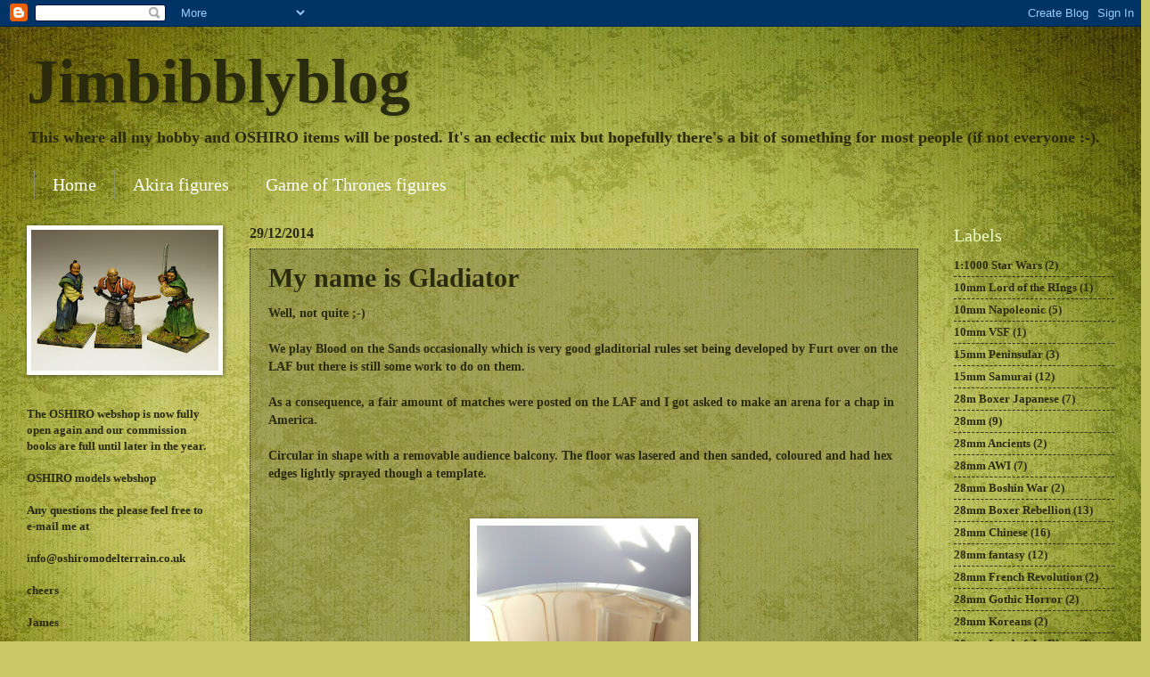

--- FILE ---
content_type: text/html; charset=UTF-8
request_url: https://jimbibblyblog.blogspot.com/2014/
body_size: 32663
content:
<!DOCTYPE html>
<html class='v2' dir='ltr' lang='en-GB'>
<head>
<link href='https://www.blogger.com/static/v1/widgets/335934321-css_bundle_v2.css' rel='stylesheet' type='text/css'/>
<meta content='width=1100' name='viewport'/>
<meta content='text/html; charset=UTF-8' http-equiv='Content-Type'/>
<meta content='blogger' name='generator'/>
<link href='https://jimbibblyblog.blogspot.com/favicon.ico' rel='icon' type='image/x-icon'/>
<link href='https://jimbibblyblog.blogspot.com/2014/' rel='canonical'/>
<link rel="alternate" type="application/atom+xml" title="Jimbibblyblog - Atom" href="https://jimbibblyblog.blogspot.com/feeds/posts/default" />
<link rel="alternate" type="application/rss+xml" title="Jimbibblyblog - RSS" href="https://jimbibblyblog.blogspot.com/feeds/posts/default?alt=rss" />
<link rel="service.post" type="application/atom+xml" title="Jimbibblyblog - Atom" href="https://www.blogger.com/feeds/3364641322107214365/posts/default" />
<!--Can't find substitution for tag [blog.ieCssRetrofitLinks]-->
<meta content='https://jimbibblyblog.blogspot.com/2014/' property='og:url'/>
<meta content='Jimbibblyblog' property='og:title'/>
<meta content='This where all my hobby and OSHIRO items will be posted. It&#39;s an eclectic mix but hopefully there&#39;s a bit of something for most people (if not everyone :-).' property='og:description'/>
<title>Jimbibblyblog: 2014</title>
<style id='page-skin-1' type='text/css'><!--
/*
-----------------------------------------------
Blogger Template Style
Name:     Watermark
Designer: Blogger
URL:      www.blogger.com
----------------------------------------------- */
/* Use this with templates/1ktemplate-*.html */
/* Content
----------------------------------------------- */
body {
font: normal bold 14px 'Times New Roman', Times, FreeSerif, serif;
color: #2a2a0d;
background: #c9c967 url(//themes.googleusercontent.com/image?id=18AptcsW3vZ0Atpeb67jjVfiaZ50_O0rX0EU7kiCPZ4oQqR4ua_WiPbsACITyhYInyBQc) no-repeat fixed top center /* Credit: Airyelf (http://www.istockphoto.com/googleimages.php?id=2622521&platform=blogger) */;
}
html body .content-outer {
min-width: 0;
max-width: 100%;
width: 100%;
}
.content-outer {
font-size: 92%;
}
a:link {
text-decoration:none;
color: #2a2a0d;
}
a:visited {
text-decoration:none;
color: #2a2a0d;
}
a:hover {
text-decoration:underline;
color: #ffffff;
}
.body-fauxcolumns .cap-top {
margin-top: 30px;
background: transparent none no-repeat scroll center center;
height: 256px;
}
.content-inner {
padding: 0;
}
/* Header
----------------------------------------------- */
.header-inner .Header .titlewrapper,
.header-inner .Header .descriptionwrapper {
padding-left: 20px;
padding-right: 20px;
}
.Header h1 {
font: normal bold 70px 'Times New Roman', Times, FreeSerif, serif;
color: #2a2a0d;
text-shadow: 2px 2px rgba(0, 0, 0, .1);
}
.Header h1 a {
color: #2a2a0d;
}
.Header .description {
font-size: 140%;
color: #2a2a0d;
}
/* Tabs
----------------------------------------------- */
.tabs-inner .section {
margin: 0 20px;
}
.tabs-inner .PageList, .tabs-inner .LinkList, .tabs-inner .Labels {
margin-left: -11px;
margin-right: -11px;
background-color: transparent;
border-top: 0 solid #ffffff;
border-bottom: 0 solid #ffffff;
-moz-box-shadow: 0 0 0 rgba(0, 0, 0, .3);
-webkit-box-shadow: 0 0 0 rgba(0, 0, 0, .3);
-goog-ms-box-shadow: 0 0 0 rgba(0, 0, 0, .3);
box-shadow: 0 0 0 rgba(0, 0, 0, .3);
}
.tabs-inner .PageList .widget-content,
.tabs-inner .LinkList .widget-content,
.tabs-inner .Labels .widget-content {
margin: -3px -11px;
background: transparent none  no-repeat scroll right;
}
.tabs-inner .widget ul {
padding: 2px 25px;
max-height: 34px;
background: transparent none no-repeat scroll left;
}
.tabs-inner .widget li {
border: none;
}
.tabs-inner .widget li a {
display: inline-block;
padding: .25em 1em;
font: normal normal 20px 'Times New Roman', Times, FreeSerif, serif;
color: #ffffff;
border-right: 1px solid #8b9369;
}
.tabs-inner .widget li:first-child a {
border-left: 1px solid #8b9369;
}
.tabs-inner .widget li.selected a, .tabs-inner .widget li a:hover {
color: #ffffff;
}
/* Headings
----------------------------------------------- */
h2 {
font: normal normal 20px 'Times New Roman', Times, FreeSerif, serif;
color: #ecffc3;
margin: 0 0 .5em;
}
h2.date-header {
font: normal bold 16px 'Times New Roman', Times, FreeSerif, serif;
color: #2a2a0d;
}
/* Main
----------------------------------------------- */
.main-inner .column-center-inner,
.main-inner .column-left-inner,
.main-inner .column-right-inner {
padding: 0 5px;
}
.main-outer {
margin-top: 0;
background: transparent none no-repeat scroll top left;
}
.main-inner {
padding-top: 30px;
}
.main-cap-top {
position: relative;
}
.main-cap-top .cap-right {
position: absolute;
height: 0;
width: 100%;
bottom: 0;
background: transparent none repeat-x scroll bottom center;
}
.main-cap-top .cap-left {
position: absolute;
height: 245px;
width: 280px;
right: 0;
bottom: 0;
background: transparent none no-repeat scroll bottom left;
}
/* Posts
----------------------------------------------- */
.post-outer {
padding: 15px 20px;
margin: 0 0 25px;
background: transparent url(//www.blogblog.com/1kt/watermark/post_background_navigator.png) repeat scroll top left;
_background-image: none;
border: dotted 1px #2a2a0d;
-moz-box-shadow: 0 0 0 rgba(0, 0, 0, .1);
-webkit-box-shadow: 0 0 0 rgba(0, 0, 0, .1);
-goog-ms-box-shadow: 0 0 0 rgba(0, 0, 0, .1);
box-shadow: 0 0 0 rgba(0, 0, 0, .1);
}
h3.post-title {
font: normal bold 30px 'Times New Roman', Times, FreeSerif, serif;
margin: 0;
}
.comments h4 {
font: normal bold 30px 'Times New Roman', Times, FreeSerif, serif;
margin: 1em 0 0;
}
.post-body {
font-size: 105%;
line-height: 1.5;
position: relative;
}
.post-header {
margin: 0 0 1em;
color: #ffffff;
}
.post-footer {
margin: 10px 0 0;
padding: 10px 0 0;
color: #ffffff;
border-top: dashed 1px #2a2a0d;
}
#blog-pager {
font-size: 140%
}
#comments .comment-author {
padding-top: 1.5em;
border-top: dashed 1px #2a2a0d;
background-position: 0 1.5em;
}
#comments .comment-author:first-child {
padding-top: 0;
border-top: none;
}
.avatar-image-container {
margin: .2em 0 0;
}
/* Comments
----------------------------------------------- */
.comments .comments-content .icon.blog-author {
background-repeat: no-repeat;
background-image: url([data-uri]);
}
.comments .comments-content .loadmore a {
border-top: 1px solid #2a2a0d;
border-bottom: 1px solid #2a2a0d;
}
.comments .continue {
border-top: 2px solid #2a2a0d;
}
/* Widgets
----------------------------------------------- */
.widget ul, .widget #ArchiveList ul.flat {
padding: 0;
list-style: none;
}
.widget ul li, .widget #ArchiveList ul.flat li {
padding: .35em 0;
text-indent: 0;
border-top: dashed 1px #2a2a0d;
}
.widget ul li:first-child, .widget #ArchiveList ul.flat li:first-child {
border-top: none;
}
.widget .post-body ul {
list-style: disc;
}
.widget .post-body ul li {
border: none;
}
.widget .zippy {
color: #2a2a0d;
}
.post-body img, .post-body .tr-caption-container, .Profile img, .Image img,
.BlogList .item-thumbnail img {
padding: 5px;
background: #fff;
-moz-box-shadow: 1px 1px 5px rgba(0, 0, 0, .5);
-webkit-box-shadow: 1px 1px 5px rgba(0, 0, 0, .5);
-goog-ms-box-shadow: 1px 1px 5px rgba(0, 0, 0, .5);
box-shadow: 1px 1px 5px rgba(0, 0, 0, .5);
}
.post-body img, .post-body .tr-caption-container {
padding: 8px;
}
.post-body .tr-caption-container {
color: #333333;
}
.post-body .tr-caption-container img {
padding: 0;
background: transparent;
border: none;
-moz-box-shadow: 0 0 0 rgba(0, 0, 0, .1);
-webkit-box-shadow: 0 0 0 rgba(0, 0, 0, .1);
-goog-ms-box-shadow: 0 0 0 rgba(0, 0, 0, .1);
box-shadow: 0 0 0 rgba(0, 0, 0, .1);
}
/* Footer
----------------------------------------------- */
.footer-outer {
color:#2a2a0d;
background: #c9c967 url(https://resources.blogblog.com/blogblog/data/1kt/watermark/body_background_navigator.png) repeat scroll top left;
}
.footer-outer a {
color: #2a2a0d;
}
.footer-outer a:visited {
color: #2a2a0d;
}
.footer-outer a:hover {
color: #ffffff;
}
.footer-outer .widget h2 {
color: #2a2a0d;
}
/* Mobile
----------------------------------------------- */
body.mobile  {
background-size: 100% auto;
}
.mobile .body-fauxcolumn-outer {
background: transparent none repeat scroll top left;
}
html .mobile .mobile-date-outer {
border-bottom: none;
background: transparent url(//www.blogblog.com/1kt/watermark/post_background_navigator.png) repeat scroll top left;
_background-image: none;
margin-bottom: 10px;
}
.mobile .main-inner .date-outer {
padding: 0;
}
.mobile .main-inner .date-header {
margin: 10px;
}
.mobile .main-cap-top {
z-index: -1;
}
.mobile .content-outer {
font-size: 100%;
}
.mobile .post-outer {
padding: 10px;
}
.mobile .main-cap-top .cap-left {
background: transparent none no-repeat scroll bottom left;
}
.mobile .body-fauxcolumns .cap-top {
margin: 0;
}
.mobile-link-button {
background: transparent url(//www.blogblog.com/1kt/watermark/post_background_navigator.png) repeat scroll top left;
}
.mobile-link-button a:link, .mobile-link-button a:visited {
color: #2a2a0d;
}
.mobile-index-date .date-header {
color: #2a2a0d;
}
.mobile-index-contents {
color: #2a2a0d;
}
.mobile .tabs-inner .section {
margin: 0;
}
.mobile .tabs-inner .PageList {
margin-left: 0;
margin-right: 0;
}
.mobile .tabs-inner .PageList .widget-content {
margin: 0;
color: #ffffff;
background: transparent url(//www.blogblog.com/1kt/watermark/post_background_navigator.png) repeat scroll top left;
}
.mobile .tabs-inner .PageList .widget-content .pagelist-arrow {
border-left: 1px solid #8b9369;
}

--></style>
<style id='template-skin-1' type='text/css'><!--
body {
min-width: 1260px;
}
.content-outer, .content-fauxcolumn-outer, .region-inner {
min-width: 1260px;
max-width: 1260px;
_width: 1260px;
}
.main-inner .columns {
padding-left: 250px;
padding-right: 220px;
}
.main-inner .fauxcolumn-center-outer {
left: 250px;
right: 220px;
/* IE6 does not respect left and right together */
_width: expression(this.parentNode.offsetWidth -
parseInt("250px") -
parseInt("220px") + 'px');
}
.main-inner .fauxcolumn-left-outer {
width: 250px;
}
.main-inner .fauxcolumn-right-outer {
width: 220px;
}
.main-inner .column-left-outer {
width: 250px;
right: 100%;
margin-left: -250px;
}
.main-inner .column-right-outer {
width: 220px;
margin-right: -220px;
}
#layout {
min-width: 0;
}
#layout .content-outer {
min-width: 0;
width: 800px;
}
#layout .region-inner {
min-width: 0;
width: auto;
}
body#layout div.add_widget {
padding: 8px;
}
body#layout div.add_widget a {
margin-left: 32px;
}
--></style>
<style>
    body {background-image:url(\/\/themes.googleusercontent.com\/image?id=18AptcsW3vZ0Atpeb67jjVfiaZ50_O0rX0EU7kiCPZ4oQqR4ua_WiPbsACITyhYInyBQc);}
    
@media (max-width: 200px) { body {background-image:url(\/\/themes.googleusercontent.com\/image?id=18AptcsW3vZ0Atpeb67jjVfiaZ50_O0rX0EU7kiCPZ4oQqR4ua_WiPbsACITyhYInyBQc&options=w200);}}
@media (max-width: 400px) and (min-width: 201px) { body {background-image:url(\/\/themes.googleusercontent.com\/image?id=18AptcsW3vZ0Atpeb67jjVfiaZ50_O0rX0EU7kiCPZ4oQqR4ua_WiPbsACITyhYInyBQc&options=w400);}}
@media (max-width: 800px) and (min-width: 401px) { body {background-image:url(\/\/themes.googleusercontent.com\/image?id=18AptcsW3vZ0Atpeb67jjVfiaZ50_O0rX0EU7kiCPZ4oQqR4ua_WiPbsACITyhYInyBQc&options=w800);}}
@media (max-width: 1200px) and (min-width: 801px) { body {background-image:url(\/\/themes.googleusercontent.com\/image?id=18AptcsW3vZ0Atpeb67jjVfiaZ50_O0rX0EU7kiCPZ4oQqR4ua_WiPbsACITyhYInyBQc&options=w1200);}}
/* Last tag covers anything over one higher than the previous max-size cap. */
@media (min-width: 1201px) { body {background-image:url(\/\/themes.googleusercontent.com\/image?id=18AptcsW3vZ0Atpeb67jjVfiaZ50_O0rX0EU7kiCPZ4oQqR4ua_WiPbsACITyhYInyBQc&options=w1600);}}
  </style>
<link href='https://www.blogger.com/dyn-css/authorization.css?targetBlogID=3364641322107214365&amp;zx=fac0c2ba-6173-4a40-bf9c-71d315b8f6d1' media='none' onload='if(media!=&#39;all&#39;)media=&#39;all&#39;' rel='stylesheet'/><noscript><link href='https://www.blogger.com/dyn-css/authorization.css?targetBlogID=3364641322107214365&amp;zx=fac0c2ba-6173-4a40-bf9c-71d315b8f6d1' rel='stylesheet'/></noscript>
<meta name='google-adsense-platform-account' content='ca-host-pub-1556223355139109'/>
<meta name='google-adsense-platform-domain' content='blogspot.com'/>

</head>
<body class='loading variant-navigator'>
<div class='navbar section' id='navbar' name='Navbar'><div class='widget Navbar' data-version='1' id='Navbar1'><script type="text/javascript">
    function setAttributeOnload(object, attribute, val) {
      if(window.addEventListener) {
        window.addEventListener('load',
          function(){ object[attribute] = val; }, false);
      } else {
        window.attachEvent('onload', function(){ object[attribute] = val; });
      }
    }
  </script>
<div id="navbar-iframe-container"></div>
<script type="text/javascript" src="https://apis.google.com/js/platform.js"></script>
<script type="text/javascript">
      gapi.load("gapi.iframes:gapi.iframes.style.bubble", function() {
        if (gapi.iframes && gapi.iframes.getContext) {
          gapi.iframes.getContext().openChild({
              url: 'https://www.blogger.com/navbar/3364641322107214365?origin\x3dhttps://jimbibblyblog.blogspot.com',
              where: document.getElementById("navbar-iframe-container"),
              id: "navbar-iframe"
          });
        }
      });
    </script><script type="text/javascript">
(function() {
var script = document.createElement('script');
script.type = 'text/javascript';
script.src = '//pagead2.googlesyndication.com/pagead/js/google_top_exp.js';
var head = document.getElementsByTagName('head')[0];
if (head) {
head.appendChild(script);
}})();
</script>
</div></div>
<div class='body-fauxcolumns'>
<div class='fauxcolumn-outer body-fauxcolumn-outer'>
<div class='cap-top'>
<div class='cap-left'></div>
<div class='cap-right'></div>
</div>
<div class='fauxborder-left'>
<div class='fauxborder-right'></div>
<div class='fauxcolumn-inner'>
</div>
</div>
<div class='cap-bottom'>
<div class='cap-left'></div>
<div class='cap-right'></div>
</div>
</div>
</div>
<div class='content'>
<div class='content-fauxcolumns'>
<div class='fauxcolumn-outer content-fauxcolumn-outer'>
<div class='cap-top'>
<div class='cap-left'></div>
<div class='cap-right'></div>
</div>
<div class='fauxborder-left'>
<div class='fauxborder-right'></div>
<div class='fauxcolumn-inner'>
</div>
</div>
<div class='cap-bottom'>
<div class='cap-left'></div>
<div class='cap-right'></div>
</div>
</div>
</div>
<div class='content-outer'>
<div class='content-cap-top cap-top'>
<div class='cap-left'></div>
<div class='cap-right'></div>
</div>
<div class='fauxborder-left content-fauxborder-left'>
<div class='fauxborder-right content-fauxborder-right'></div>
<div class='content-inner'>
<header>
<div class='header-outer'>
<div class='header-cap-top cap-top'>
<div class='cap-left'></div>
<div class='cap-right'></div>
</div>
<div class='fauxborder-left header-fauxborder-left'>
<div class='fauxborder-right header-fauxborder-right'></div>
<div class='region-inner header-inner'>
<div class='header section' id='header' name='Header'><div class='widget Header' data-version='1' id='Header1'>
<div id='header-inner'>
<div class='titlewrapper'>
<h1 class='title'>
<a href='https://jimbibblyblog.blogspot.com/'>
Jimbibblyblog
</a>
</h1>
</div>
<div class='descriptionwrapper'>
<p class='description'><span>This where all my hobby and OSHIRO items will be posted. It's an eclectic mix but hopefully there's a bit of something for most people (if not everyone :-).</span></p>
</div>
</div>
</div></div>
</div>
</div>
<div class='header-cap-bottom cap-bottom'>
<div class='cap-left'></div>
<div class='cap-right'></div>
</div>
</div>
</header>
<div class='tabs-outer'>
<div class='tabs-cap-top cap-top'>
<div class='cap-left'></div>
<div class='cap-right'></div>
</div>
<div class='fauxborder-left tabs-fauxborder-left'>
<div class='fauxborder-right tabs-fauxborder-right'></div>
<div class='region-inner tabs-inner'>
<div class='tabs section' id='crosscol' name='Cross-column'><div class='widget PageList' data-version='1' id='PageList1'>
<h2>Figure gallerys</h2>
<div class='widget-content'>
<ul>
<li>
<a href='https://jimbibblyblog.blogspot.com/'>Home</a>
</li>
<li>
<a href='https://jimbibblyblog.blogspot.com/p/figure-gallery.html'>Akira figures</a>
</li>
<li>
<a href='https://jimbibblyblog.blogspot.com/p/game-of-thrones-figures.html'>Game of Thrones figures</a>
</li>
</ul>
<div class='clear'></div>
</div>
</div></div>
<div class='tabs no-items section' id='crosscol-overflow' name='Cross-Column 2'></div>
</div>
</div>
<div class='tabs-cap-bottom cap-bottom'>
<div class='cap-left'></div>
<div class='cap-right'></div>
</div>
</div>
<div class='main-outer'>
<div class='main-cap-top cap-top'>
<div class='cap-left'></div>
<div class='cap-right'></div>
</div>
<div class='fauxborder-left main-fauxborder-left'>
<div class='fauxborder-right main-fauxborder-right'></div>
<div class='region-inner main-inner'>
<div class='columns fauxcolumns'>
<div class='fauxcolumn-outer fauxcolumn-center-outer'>
<div class='cap-top'>
<div class='cap-left'></div>
<div class='cap-right'></div>
</div>
<div class='fauxborder-left'>
<div class='fauxborder-right'></div>
<div class='fauxcolumn-inner'>
</div>
</div>
<div class='cap-bottom'>
<div class='cap-left'></div>
<div class='cap-right'></div>
</div>
</div>
<div class='fauxcolumn-outer fauxcolumn-left-outer'>
<div class='cap-top'>
<div class='cap-left'></div>
<div class='cap-right'></div>
</div>
<div class='fauxborder-left'>
<div class='fauxborder-right'></div>
<div class='fauxcolumn-inner'>
</div>
</div>
<div class='cap-bottom'>
<div class='cap-left'></div>
<div class='cap-right'></div>
</div>
</div>
<div class='fauxcolumn-outer fauxcolumn-right-outer'>
<div class='cap-top'>
<div class='cap-left'></div>
<div class='cap-right'></div>
</div>
<div class='fauxborder-left'>
<div class='fauxborder-right'></div>
<div class='fauxcolumn-inner'>
</div>
</div>
<div class='cap-bottom'>
<div class='cap-left'></div>
<div class='cap-right'></div>
</div>
</div>
<!-- corrects IE6 width calculation -->
<div class='columns-inner'>
<div class='column-center-outer'>
<div class='column-center-inner'>
<div class='main section' id='main' name='Main'><div class='widget Blog' data-version='1' id='Blog1'>
<div class='blog-posts hfeed'>

          <div class="date-outer">
        
<h2 class='date-header'><span>29/12/2014</span></h2>

          <div class="date-posts">
        
<div class='post-outer'>
<div class='post hentry uncustomized-post-template' itemprop='blogPost' itemscope='itemscope' itemtype='http://schema.org/BlogPosting'>
<meta content='https://blogger.googleusercontent.com/img/b/R29vZ2xl/AVvXsEiUGwN799wyUN2l4xtCu6vQPT2M90zD_BRSJ5gdzlQyhbwva6VONClBbFpJ9o7t_C4Rdjv5yOgsHZKcD-zNR-P46OggLAj4UV6qeFarBK01DcJPzTZjH3un_8UfZfzDgdHkqTngt9mGJEY/s1600/IMG_3146.JPG' itemprop='image_url'/>
<meta content='3364641322107214365' itemprop='blogId'/>
<meta content='5676394162607534774' itemprop='postId'/>
<a name='5676394162607534774'></a>
<h3 class='post-title entry-title' itemprop='name'>
<a href='https://jimbibblyblog.blogspot.com/2014/12/my-name-is-gladiator.html'>My name is Gladiator</a>
</h3>
<div class='post-header'>
<div class='post-header-line-1'></div>
</div>
<div class='post-body entry-content' id='post-body-5676394162607534774' itemprop='description articleBody'>
Well, not quite ;-)<br />
<br />
We play Blood on the Sands occasionally which is very good gladitorial rules set being developed by Furt over on the LAF but there is still some work to do on them.<br />
<br />
As a consequence, a fair amount of matches were posted on the LAF and I got asked to make an arena for a chap in America.<br />
<br />
Circular in shape with a removable audience balcony. The floor was lasered and then sanded, coloured and had hex edges lightly sprayed though a template.<br />
<br />
<div class="separator" style="clear: both; text-align: center;">
</div>
<br />
<div class="separator" style="clear: both; text-align: center;">
<a href="https://blogger.googleusercontent.com/img/b/R29vZ2xl/AVvXsEiUGwN799wyUN2l4xtCu6vQPT2M90zD_BRSJ5gdzlQyhbwva6VONClBbFpJ9o7t_C4Rdjv5yOgsHZKcD-zNR-P46OggLAj4UV6qeFarBK01DcJPzTZjH3un_8UfZfzDgdHkqTngt9mGJEY/s1600/IMG_3146.JPG" imageanchor="1" style="margin-left: 1em; margin-right: 1em;"><img border="0" height="320" src="https://blogger.googleusercontent.com/img/b/R29vZ2xl/AVvXsEiUGwN799wyUN2l4xtCu6vQPT2M90zD_BRSJ5gdzlQyhbwva6VONClBbFpJ9o7t_C4Rdjv5yOgsHZKcD-zNR-P46OggLAj4UV6qeFarBK01DcJPzTZjH3un_8UfZfzDgdHkqTngt9mGJEY/s1600/IMG_3146.JPG" width="240" /></a></div>
<br />
<div class="separator" style="clear: both; text-align: center;">
<a href="https://blogger.googleusercontent.com/img/b/R29vZ2xl/AVvXsEhRr0Pm-X2TrFoO53-U9D3eqbs7iuZNioFzJ9kgnmFzZfNbAe_K7P7BgT5hZyIMy2euSaT-KNVoA3t6wLsIGb0cIRRHHgpXBKVBx8V2pwGfQ5ECmaa-mHKhrVb_y7rAf1fVnh_eLV7qxH0/s1600/IMG_3459.JPG" imageanchor="1" style="margin-left: 1em; margin-right: 1em;"><img border="0" height="240" src="https://blogger.googleusercontent.com/img/b/R29vZ2xl/AVvXsEhRr0Pm-X2TrFoO53-U9D3eqbs7iuZNioFzJ9kgnmFzZfNbAe_K7P7BgT5hZyIMy2euSaT-KNVoA3t6wLsIGb0cIRRHHgpXBKVBx8V2pwGfQ5ECmaa-mHKhrVb_y7rAf1fVnh_eLV7qxH0/s1600/IMG_3459.JPG" width="320" /></a></div>
<br />
<div class="separator" style="clear: both; text-align: center;">
<a href="https://blogger.googleusercontent.com/img/b/R29vZ2xl/AVvXsEij7WU1ZobWp__ebVXQT9bGNmejj9WaoP6EUCLPqr8mH6KEe1VrtsV4uWfWT-Vz_nKm8Aam8zT6sK1AsNLGrT0FUqPpgAn7emilDM5_DtiP1UdF2QdSnMXGlXXBuGOTVv_h6K4CBKTUYbA/s1600/IMG_3145.JPG" imageanchor="1" style="margin-left: 1em; margin-right: 1em;"><img border="0" height="320" src="https://blogger.googleusercontent.com/img/b/R29vZ2xl/AVvXsEij7WU1ZobWp__ebVXQT9bGNmejj9WaoP6EUCLPqr8mH6KEe1VrtsV4uWfWT-Vz_nKm8Aam8zT6sK1AsNLGrT0FUqPpgAn7emilDM5_DtiP1UdF2QdSnMXGlXXBuGOTVv_h6K4CBKTUYbA/s1600/IMG_3145.JPG" width="240" /></a></div>
<br />
The walls were two layers of card with a circular structure on the inside to give it the shape and then some coping stones in the form of lasered acrylic were placed on top. The wall decoration on the inside was laser card stuck in place.<br />
<br />
Painting was fairly simple. The whole lot was given a coat of textured masonry paint and then painted in a warm cream, this was then washed with a reddy brown ink, left to dry and then drybrushed up to almost white.<br />
<br />
The red was masked out and painted on, taking care not to flood the area and get paint under the masking.<br />
<br />
The audience balcony was a simple structure made from various parts I had lying around, the same goes for both doors.<br />
<br />
I added a couple of paulus as well which were training posts or could be used in a match if spikes were added to them (the gladiators trying to push each other on to them).<br />
<br />
I'll leave you now with a few pictures of the finished piece.<br />
<br />
<div class="separator" style="clear: both; text-align: center;">
<a href="https://blogger.googleusercontent.com/img/b/R29vZ2xl/AVvXsEhgb-c5Ad2scjiVQfXwdBl2ZDkhNjcHt6UnvcMnsrS0k0t-Z7YzwfytlE7RI-ycuk5GpE1MZ1LeRQQnA6aaSDdNSh6fx5MC4inGDywjQCVA7CGI7QFfTY9jNbHtFv0obCojoJbpDsuduHo/s1600/DSCF3872.JPG" imageanchor="1" style="margin-left: 1em; margin-right: 1em;"><img border="0" height="240" src="https://blogger.googleusercontent.com/img/b/R29vZ2xl/AVvXsEhgb-c5Ad2scjiVQfXwdBl2ZDkhNjcHt6UnvcMnsrS0k0t-Z7YzwfytlE7RI-ycuk5GpE1MZ1LeRQQnA6aaSDdNSh6fx5MC4inGDywjQCVA7CGI7QFfTY9jNbHtFv0obCojoJbpDsuduHo/s1600/DSCF3872.JPG" width="320" /></a></div>
<br />
<div class="separator" style="clear: both; text-align: center;">
<a href="https://blogger.googleusercontent.com/img/b/R29vZ2xl/AVvXsEhHSDEnsgAaMqEAOM2Zmfv7cwsEZwDfUFItGpWkd6ddjlYWH3OXNMYMFD3sLdLUfqnjgzRR0-rBfl6_5n3jHstFkrtqMGmHYs3AwJX_1jO12Cg6EBfnJUJw9oOol2v4AmYfBv8hoBH_jHg/s1600/DSCF3873.JPG" imageanchor="1" style="margin-left: 1em; margin-right: 1em;"><img border="0" height="240" src="https://blogger.googleusercontent.com/img/b/R29vZ2xl/AVvXsEhHSDEnsgAaMqEAOM2Zmfv7cwsEZwDfUFItGpWkd6ddjlYWH3OXNMYMFD3sLdLUfqnjgzRR0-rBfl6_5n3jHstFkrtqMGmHYs3AwJX_1jO12Cg6EBfnJUJw9oOol2v4AmYfBv8hoBH_jHg/s1600/DSCF3873.JPG" width="320" /></a></div>
<br />
<div class="separator" style="clear: both; text-align: center;">
<a href="https://blogger.googleusercontent.com/img/b/R29vZ2xl/AVvXsEjRUwT2HrCNFyMUGYHZ-2h4ZCvpN3xDQQJ0XFxw4eB08Rt6wscFkhHZvV5XAOlrE1G1T07hNpIAjT23jR1ydVe6QK6s1HQWCSrYiUEsyXqgT5KnoclkXb3utUA8wuk9Mq8DF8tK7OeusTE/s1600/DSCF3874.JPG" imageanchor="1" style="margin-left: 1em; margin-right: 1em;"><img border="0" height="240" src="https://blogger.googleusercontent.com/img/b/R29vZ2xl/AVvXsEjRUwT2HrCNFyMUGYHZ-2h4ZCvpN3xDQQJ0XFxw4eB08Rt6wscFkhHZvV5XAOlrE1G1T07hNpIAjT23jR1ydVe6QK6s1HQWCSrYiUEsyXqgT5KnoclkXb3utUA8wuk9Mq8DF8tK7OeusTE/s1600/DSCF3874.JPG" width="320" /></a></div>
<br />
<div class="separator" style="clear: both; text-align: center;">
<a href="https://blogger.googleusercontent.com/img/b/R29vZ2xl/AVvXsEhBT2AJWQw8Onwd_Hsq3inmVRAxC-N2W2dIoE6magprAiIyG_rssn4Mb49TdxCU06Zrv2V13CH6JllWYvumLrsoUf0FCAKEpJOETQE6274nrXz4MjISIEqhVXSOtvfzExBrNiV_C1OBiKY/s1600/DSCF3875.JPG" imageanchor="1" style="margin-left: 1em; margin-right: 1em;"><img border="0" height="240" src="https://blogger.googleusercontent.com/img/b/R29vZ2xl/AVvXsEhBT2AJWQw8Onwd_Hsq3inmVRAxC-N2W2dIoE6magprAiIyG_rssn4Mb49TdxCU06Zrv2V13CH6JllWYvumLrsoUf0FCAKEpJOETQE6274nrXz4MjISIEqhVXSOtvfzExBrNiV_C1OBiKY/s1600/DSCF3875.JPG" width="320" /></a></div>
<br />
<div class="separator" style="clear: both; text-align: center;">
<a href="https://blogger.googleusercontent.com/img/b/R29vZ2xl/AVvXsEglnYWja1cJeCNx811S5sL5Jp4Dc5LW0avbjCYvkiG46oRJjZ7YcBCv3mRVDmlkAbDt9fqR5faVrvx9v64-WXfwuKc_kqjQAjLJ8gX0Ik4zNhKgDrxxTFiR6TuCMGgDwlb2-pXkOpRKYKw/s1600/DSCF3876.JPG" imageanchor="1" style="margin-left: 1em; margin-right: 1em;"><img border="0" height="240" src="https://blogger.googleusercontent.com/img/b/R29vZ2xl/AVvXsEglnYWja1cJeCNx811S5sL5Jp4Dc5LW0avbjCYvkiG46oRJjZ7YcBCv3mRVDmlkAbDt9fqR5faVrvx9v64-WXfwuKc_kqjQAjLJ8gX0Ik4zNhKgDrxxTFiR6TuCMGgDwlb2-pXkOpRKYKw/s1600/DSCF3876.JPG" width="320" /></a></div>
<br />
<div class="separator" style="clear: both; text-align: center;">
<a href="https://blogger.googleusercontent.com/img/b/R29vZ2xl/AVvXsEjEospXJ_niP_cORaoR9JxHbbfvA-l-I17Bx9aoR23rZm4AE7SZPcAbhGa5hKMaJRtlK_j72L7TCOhDcY25dks20bIjIutaX3x5N4N71FBl9h3vDSaRniPPStg_7Wddlmo0glf9Y4pFscg/s1600/DSCF3878.JPG" imageanchor="1" style="margin-left: 1em; margin-right: 1em;"><img border="0" height="240" src="https://blogger.googleusercontent.com/img/b/R29vZ2xl/AVvXsEjEospXJ_niP_cORaoR9JxHbbfvA-l-I17Bx9aoR23rZm4AE7SZPcAbhGa5hKMaJRtlK_j72L7TCOhDcY25dks20bIjIutaX3x5N4N71FBl9h3vDSaRniPPStg_7Wddlmo0glf9Y4pFscg/s1600/DSCF3878.JPG" width="320" /></a></div>
<br />
<div class="separator" style="clear: both; text-align: center;">
<a href="https://blogger.googleusercontent.com/img/b/R29vZ2xl/AVvXsEijYvNdl-ZTFhCLD1mS2v-JTL0ElNgen2lt11fivLD5ZWdHHRdjLtF9jyjkiThX6WnKsUHKxp8AHeyG1a4Xg8C2tAGLzERhrOC-NLxeYsP0xBs_B9nVGURtlWry9YPAsk1dQ6LcwoGSet8/s1600/DSCF3879.JPG" imageanchor="1" style="margin-left: 1em; margin-right: 1em;"><img border="0" height="240" src="https://blogger.googleusercontent.com/img/b/R29vZ2xl/AVvXsEijYvNdl-ZTFhCLD1mS2v-JTL0ElNgen2lt11fivLD5ZWdHHRdjLtF9jyjkiThX6WnKsUHKxp8AHeyG1a4Xg8C2tAGLzERhrOC-NLxeYsP0xBs_B9nVGURtlWry9YPAsk1dQ6LcwoGSet8/s1600/DSCF3879.JPG" width="320" /></a></div>
<br />
<div class="separator" style="clear: both; text-align: center;">
<a href="https://blogger.googleusercontent.com/img/b/R29vZ2xl/AVvXsEjQgVQuIefmMTHQb3dtDQFyzn1nNrvYH2t3OdzAw4ADyeXkP82brnFnLWlSk-EDdPUoddo3BcTyl39yhT3sgT7bw4j9bau-2OzmzWQYv6uPeai5uxhH3_u_Phy9MCNOITmi8ycqeR6c8RA/s1600/DSCF3880.JPG" imageanchor="1" style="margin-left: 1em; margin-right: 1em;"><img border="0" height="240" src="https://blogger.googleusercontent.com/img/b/R29vZ2xl/AVvXsEjQgVQuIefmMTHQb3dtDQFyzn1nNrvYH2t3OdzAw4ADyeXkP82brnFnLWlSk-EDdPUoddo3BcTyl39yhT3sgT7bw4j9bau-2OzmzWQYv6uPeai5uxhH3_u_Phy9MCNOITmi8ycqeR6c8RA/s1600/DSCF3880.JPG" width="320" /></a></div>
<br />
<div class="separator" style="clear: both; text-align: center;">
<a href="https://blogger.googleusercontent.com/img/b/R29vZ2xl/AVvXsEj2mOvq0PuGShiTf_nCIlHdQfJdLyLbXFQf2ibyv2qPI8koym2CdvOwVzkFbdq4-5E9cNyKS0Siz0lhfcRvyWKZpoVvqlDCFjBZfzDOI-JzvLmSP691MhsI3UcOOYqnJwmgQWY7OhvS8iM/s1600/DSCF3881.JPG" imageanchor="1" style="margin-left: 1em; margin-right: 1em;"><img border="0" height="240" src="https://blogger.googleusercontent.com/img/b/R29vZ2xl/AVvXsEj2mOvq0PuGShiTf_nCIlHdQfJdLyLbXFQf2ibyv2qPI8koym2CdvOwVzkFbdq4-5E9cNyKS0Siz0lhfcRvyWKZpoVvqlDCFjBZfzDOI-JzvLmSP691MhsI3UcOOYqnJwmgQWY7OhvS8iM/s1600/DSCF3881.JPG" width="320" /></a></div>
<br />
ttfn
<div style='clear: both;'></div>
</div>
<div class='post-footer'>
<div class='post-footer-line post-footer-line-1'>
<span class='post-author vcard'>
Posted by
<span class='fn' itemprop='author' itemscope='itemscope' itemtype='http://schema.org/Person'>
<meta content='https://www.blogger.com/profile/11103132608122355990' itemprop='url'/>
<a class='g-profile' href='https://www.blogger.com/profile/11103132608122355990' rel='author' title='author profile'>
<span itemprop='name'>jimbibbly</span>
</a>
</span>
</span>
<span class='post-timestamp'>
at
<meta content='https://jimbibblyblog.blogspot.com/2014/12/my-name-is-gladiator.html' itemprop='url'/>
<a class='timestamp-link' href='https://jimbibblyblog.blogspot.com/2014/12/my-name-is-gladiator.html' rel='bookmark' title='permanent link'><abbr class='published' itemprop='datePublished' title='2014-12-29T19:48:00Z'>19:48</abbr></a>
</span>
<span class='post-comment-link'>
<a class='comment-link' href='https://jimbibblyblog.blogspot.com/2014/12/my-name-is-gladiator.html#comment-form' onclick=''>
6 comments:
  </a>
</span>
<span class='post-icons'>
<span class='item-control blog-admin pid-1882304122'>
<a href='https://www.blogger.com/post-edit.g?blogID=3364641322107214365&postID=5676394162607534774&from=pencil' title='Edit Post'>
<img alt='' class='icon-action' height='18' src='https://resources.blogblog.com/img/icon18_edit_allbkg.gif' width='18'/>
</a>
</span>
</span>
<div class='post-share-buttons goog-inline-block'>
<a class='goog-inline-block share-button sb-email' href='https://www.blogger.com/share-post.g?blogID=3364641322107214365&postID=5676394162607534774&target=email' target='_blank' title='Email This'><span class='share-button-link-text'>Email This</span></a><a class='goog-inline-block share-button sb-blog' href='https://www.blogger.com/share-post.g?blogID=3364641322107214365&postID=5676394162607534774&target=blog' onclick='window.open(this.href, "_blank", "height=270,width=475"); return false;' target='_blank' title='BlogThis!'><span class='share-button-link-text'>BlogThis!</span></a><a class='goog-inline-block share-button sb-twitter' href='https://www.blogger.com/share-post.g?blogID=3364641322107214365&postID=5676394162607534774&target=twitter' target='_blank' title='Share to X'><span class='share-button-link-text'>Share to X</span></a><a class='goog-inline-block share-button sb-facebook' href='https://www.blogger.com/share-post.g?blogID=3364641322107214365&postID=5676394162607534774&target=facebook' onclick='window.open(this.href, "_blank", "height=430,width=640"); return false;' target='_blank' title='Share to Facebook'><span class='share-button-link-text'>Share to Facebook</span></a><a class='goog-inline-block share-button sb-pinterest' href='https://www.blogger.com/share-post.g?blogID=3364641322107214365&postID=5676394162607534774&target=pinterest' target='_blank' title='Share to Pinterest'><span class='share-button-link-text'>Share to Pinterest</span></a>
</div>
</div>
<div class='post-footer-line post-footer-line-2'>
<span class='post-labels'>
Labels:
<a href='https://jimbibblyblog.blogspot.com/search/label/Commissions' rel='tag'>Commissions</a>,
<a href='https://jimbibblyblog.blogspot.com/search/label/Gladiators' rel='tag'>Gladiators</a>
</span>
</div>
<div class='post-footer-line post-footer-line-3'>
<span class='post-location'>
</span>
</div>
</div>
</div>
</div>

          </div></div>
        

          <div class="date-outer">
        
<h2 class='date-header'><span>28/12/2014</span></h2>

          <div class="date-posts">
        
<div class='post-outer'>
<div class='post hentry uncustomized-post-template' itemprop='blogPost' itemscope='itemscope' itemtype='http://schema.org/BlogPosting'>
<meta content='https://blogger.googleusercontent.com/img/b/R29vZ2xl/AVvXsEgAFCrTOb8mQZPptKmTmPQBJoPPLddjLWkrqSpeIZ-XdBzFYhpDfrk8ZkBeBs48YeOKZ7gVUxXb4NC-KG64eFnJn7gmpqGZTm4nA9_GF7cGzOxM_QPRk5GaorSleofwb5YlhPREgDx8fRM/s1600/B60CB99C-D26D-4CAB-8EE6-1231CD3CAB40-5809-00000952EFB86B4B.jpg' itemprop='image_url'/>
<meta content='3364641322107214365' itemprop='blogId'/>
<meta content='2860954806872614492' itemprop='postId'/>
<a name='2860954806872614492'></a>
<h3 class='post-title entry-title' itemprop='name'>
<a href='https://jimbibblyblog.blogspot.com/2014/12/ghost-market.html'>Ghost market</a>
</h3>
<div class='post-header'>
<div class='post-header-line-1'></div>
</div>
<div class='post-body entry-content' id='post-body-2860954806872614492' itemprop='description articleBody'>
Got asked to make these a while ago but I seem to be on a run of posting old jobs and you seem to be enjoying them so why not :-)<br />
<br />
These had to be kept fairly modular so the buildings take the same size and the roofs/upper floors are swappable .<br />
<br />
Simple card construction for the structure and then a whole lot of time was spent on cladding, trying to make the walls as different as possible... Not an easy task.<br />
<br />
<div class="separator" style="clear: both; text-align: center;">
</div>
<div class="separator" style="clear: both; text-align: center;">
<a href="https://blogger.googleusercontent.com/img/b/R29vZ2xl/AVvXsEgAFCrTOb8mQZPptKmTmPQBJoPPLddjLWkrqSpeIZ-XdBzFYhpDfrk8ZkBeBs48YeOKZ7gVUxXb4NC-KG64eFnJn7gmpqGZTm4nA9_GF7cGzOxM_QPRk5GaorSleofwb5YlhPREgDx8fRM/s1600/B60CB99C-D26D-4CAB-8EE6-1231CD3CAB40-5809-00000952EFB86B4B.jpg" imageanchor="1" style="margin-left: 1em; margin-right: 1em;"><img border="0" height="240" src="https://blogger.googleusercontent.com/img/b/R29vZ2xl/AVvXsEgAFCrTOb8mQZPptKmTmPQBJoPPLddjLWkrqSpeIZ-XdBzFYhpDfrk8ZkBeBs48YeOKZ7gVUxXb4NC-KG64eFnJn7gmpqGZTm4nA9_GF7cGzOxM_QPRk5GaorSleofwb5YlhPREgDx8fRM/s1600/B60CB99C-D26D-4CAB-8EE6-1231CD3CAB40-5809-00000952EFB86B4B.jpg" width="320" /></a></div>
<br />
<div class="separator" style="clear: both; text-align: center;">
<a href="https://blogger.googleusercontent.com/img/b/R29vZ2xl/AVvXsEgcPbs85B9vc04mhEnBETmiWS8BjOpFv6PTIvhyoWY-xR2MGsjmDNcwOnp68pE_VdaxjJLGBzUOZ3y0S6wFjnL-xYyicsOpHl1Z3hkNzJ-_lgCEcedmySvrS-wyMtVcqwc81TPLGJ4-AHA/s1600/E043618B-0619-4D4E-8627-4B66F9F0E8C8-5809-00000952E927CE69.jpg" imageanchor="1" style="margin-left: 1em; margin-right: 1em;"><img border="0" height="240" src="https://blogger.googleusercontent.com/img/b/R29vZ2xl/AVvXsEgcPbs85B9vc04mhEnBETmiWS8BjOpFv6PTIvhyoWY-xR2MGsjmDNcwOnp68pE_VdaxjJLGBzUOZ3y0S6wFjnL-xYyicsOpHl1Z3hkNzJ-_lgCEcedmySvrS-wyMtVcqwc81TPLGJ4-AHA/s1600/E043618B-0619-4D4E-8627-4B66F9F0E8C8-5809-00000952E927CE69.jpg" width="320" /></a></div>
<div class="separator" style="clear: both; text-align: center;">
<br /></div>
<div class="separator" style="clear: both; text-align: left;">
Not too many work in progress photos (or finished ones for that matter) but here are a couple more of progress. They were all given a spray coat of a light brown and ten as many panels/parts as possible were 'coloured in', then a liberal wash of varying shades of brown ink and then different parts were brought up with lots of drybrushing tones.</div>
<div class="separator" style="clear: both; text-align: left;">
<br /></div>
<div class="separator" style="clear: both; text-align: center;">
<a href="https://blogger.googleusercontent.com/img/b/R29vZ2xl/AVvXsEj0opolVEnqa67vxE6d-8my5ntNy6SLJUuf6T3j7WMYhFLV4EG_SNaJ8JKeho5VIU33ttH-Cyefictqup997fKGY19etPFl37x-PwLty2ZfnNjIWa99vBs95Ci_xmCYPDG0Ntw1wxUo_Q8/s1600/1226FC2B-42E9-4222-BB22-26F08CA95085-5809-000009530DFB50E6.jpg" imageanchor="1" style="margin-left: 1em; margin-right: 1em;"><img border="0" height="240" src="https://blogger.googleusercontent.com/img/b/R29vZ2xl/AVvXsEj0opolVEnqa67vxE6d-8my5ntNy6SLJUuf6T3j7WMYhFLV4EG_SNaJ8JKeho5VIU33ttH-Cyefictqup997fKGY19etPFl37x-PwLty2ZfnNjIWa99vBs95Ci_xmCYPDG0Ntw1wxUo_Q8/s1600/1226FC2B-42E9-4222-BB22-26F08CA95085-5809-000009530DFB50E6.jpg" width="320" /></a></div>
<br />
<div class="separator" style="clear: both; text-align: center;">
<a href="https://blogger.googleusercontent.com/img/b/R29vZ2xl/AVvXsEj_7IsFA9yBbYHRhNbI3v-4Dwr-kcKNPOAPf9HpV4tBRvv5acVmsmLw2-VN7ZV91oqMZ1gbROZRj41jDy4fDdaGih72T8Rr64l-6IznZYJMmQcg6hSvlzh0G12ic7W2FhsN58Vlo3k-vl8/s1600/87C329B3-A16B-48AB-8B4A-371AB3811EE1-5809-0000095307F4E76F.jpg" imageanchor="1" style="margin-left: 1em; margin-right: 1em;"><img border="0" height="240" src="https://blogger.googleusercontent.com/img/b/R29vZ2xl/AVvXsEj_7IsFA9yBbYHRhNbI3v-4Dwr-kcKNPOAPf9HpV4tBRvv5acVmsmLw2-VN7ZV91oqMZ1gbROZRj41jDy4fDdaGih72T8Rr64l-6IznZYJMmQcg6hSvlzh0G12ic7W2FhsN58Vlo3k-vl8/s1600/87C329B3-A16B-48AB-8B4A-371AB3811EE1-5809-0000095307F4E76F.jpg" width="320" /></a></div>
<br />
<div class="separator" style="clear: both; text-align: center;">
<a href="https://blogger.googleusercontent.com/img/b/R29vZ2xl/AVvXsEjfT6eZgkb63MfA4S1npPCvKCQE1D2esqX9Iw7Z2aBAHpqY-eu5UjCUAEThc1zcJVtwiENwRL8swibhOMGJkMUq0V94Mdrj6dudBHnglcyw_1lza9_zcJvrnZ3aO-qY4wvL1_lf7B5j4yg/s1600/B5B8DA0C-DFFF-44C3-AE80-958239F6E057-5809-0000095302501EE5.jpg" imageanchor="1" style="margin-left: 1em; margin-right: 1em;"><img border="0" height="240" src="https://blogger.googleusercontent.com/img/b/R29vZ2xl/AVvXsEjfT6eZgkb63MfA4S1npPCvKCQE1D2esqX9Iw7Z2aBAHpqY-eu5UjCUAEThc1zcJVtwiENwRL8swibhOMGJkMUq0V94Mdrj6dudBHnglcyw_1lza9_zcJvrnZ3aO-qY4wvL1_lf7B5j4yg/s1600/B5B8DA0C-DFFF-44C3-AE80-958239F6E057-5809-0000095302501EE5.jpg" width="320" /></a></div>
<br />
<div class="separator" style="clear: both; text-align: center;">
<a href="https://blogger.googleusercontent.com/img/b/R29vZ2xl/AVvXsEjE8vOlOpkLKSmSmGLMH9uALeu9FsSh4O_C92XTjXk6MhBMAvOWLtAEL2D-QQrUfmjX-xjgubwFs9IIIF7xNJ4JYpMS3BmaUeE-wt8RTm817mBXCaqVJ06_0d8T8xohSivYjH8mRLKq0s8/s1600/C3BAE869-2703-40F9-80D6-CAB5D8506899-5809-00000952FC810DF9.jpg" imageanchor="1" style="margin-left: 1em; margin-right: 1em;"><img border="0" height="240" src="https://blogger.googleusercontent.com/img/b/R29vZ2xl/AVvXsEjE8vOlOpkLKSmSmGLMH9uALeu9FsSh4O_C92XTjXk6MhBMAvOWLtAEL2D-QQrUfmjX-xjgubwFs9IIIF7xNJ4JYpMS3BmaUeE-wt8RTm817mBXCaqVJ06_0d8T8xohSivYjH8mRLKq0s8/s1600/C3BAE869-2703-40F9-80D6-CAB5D8506899-5809-00000952FC810DF9.jpg" width="320" /></a></div>
<br />
<div class="separator" style="clear: both; text-align: center;">
<a href="https://blogger.googleusercontent.com/img/b/R29vZ2xl/AVvXsEiCGnFbf8rDHcxKMRQ7ZXkqWiexYXJqGQ-rRampFdGyu_jFBdpSg8F6bXw8sNUvyTxb-Eka7PVlWuceKdrLRcH213BaIzGmx4iyyxpSk4uQhbBsKeWhF5KGIyC4Yvc8I0ZEUn4UjA7Sg74/s1600/DSCF1533.JPG" imageanchor="1" style="margin-left: 1em; margin-right: 1em;"><img border="0" height="240" src="https://blogger.googleusercontent.com/img/b/R29vZ2xl/AVvXsEiCGnFbf8rDHcxKMRQ7ZXkqWiexYXJqGQ-rRampFdGyu_jFBdpSg8F6bXw8sNUvyTxb-Eka7PVlWuceKdrLRcH213BaIzGmx4iyyxpSk4uQhbBsKeWhF5KGIyC4Yvc8I0ZEUn4UjA7Sg74/s1600/DSCF1533.JPG" width="320" /></a></div>
<br />
<div class="separator" style="clear: both; text-align: center;">
<a href="https://blogger.googleusercontent.com/img/b/R29vZ2xl/AVvXsEh11o4Yorkdc-p4sfUAPVjhP3m9QjUd38hErX5yjild9UK07Vnq17qb8fQ_S2_i3wXD0kQmwP4xkiVmeroF48Wa_j2mIGsvGCfAa1EMCx517qkt-x-S-YjdPuu9I4yXVe-3ok1242cd7IY/s1600/DSCF1534.JPG" imageanchor="1" style="margin-left: 1em; margin-right: 1em;"><img border="0" height="240" src="https://blogger.googleusercontent.com/img/b/R29vZ2xl/AVvXsEh11o4Yorkdc-p4sfUAPVjhP3m9QjUd38hErX5yjild9UK07Vnq17qb8fQ_S2_i3wXD0kQmwP4xkiVmeroF48Wa_j2mIGsvGCfAa1EMCx517qkt-x-S-YjdPuu9I4yXVe-3ok1242cd7IY/s1600/DSCF1534.JPG" width="320" /></a></div>
<br />
<div class="separator" style="clear: both; text-align: center;">
<a href="https://blogger.googleusercontent.com/img/b/R29vZ2xl/AVvXsEg3EKhtSpljiithGLGnCmYDVtDpdzaQkrDP67HjvMfFXLFCjlzvgNHRlJBb2ETkI9rA-S9iFNtKO38JYGlI2CINcf0LFITETKQhviaXXHR7NFZ4PWmrIUjvDhzSRmXmFlpke-MFzso0YVc/s1600/DSCF1535.JPG" imageanchor="1" style="margin-left: 1em; margin-right: 1em;"><img border="0" height="240" src="https://blogger.googleusercontent.com/img/b/R29vZ2xl/AVvXsEg3EKhtSpljiithGLGnCmYDVtDpdzaQkrDP67HjvMfFXLFCjlzvgNHRlJBb2ETkI9rA-S9iFNtKO38JYGlI2CINcf0LFITETKQhviaXXHR7NFZ4PWmrIUjvDhzSRmXmFlpke-MFzso0YVc/s1600/DSCF1535.JPG" width="320" /></a></div>
<br />
<div class="separator" style="clear: both; text-align: center;">
<a href="https://blogger.googleusercontent.com/img/b/R29vZ2xl/AVvXsEiC-l_TC1JoJm9qWFTLRUzi-x2TqvwrKv6m4lhyphenhyphen3SwaZUrWKP10qPauCzcVEDmvmCvWbKo3rWVCiMFsXZhPz8P1kflmnMydm4ZNCoF1ShhFadjLhwc1-NYRNkGa5NlAvDaOaYehmNx3-rI/s1600/DSCF1536.JPG" imageanchor="1" style="margin-left: 1em; margin-right: 1em;"><img border="0" height="240" src="https://blogger.googleusercontent.com/img/b/R29vZ2xl/AVvXsEiC-l_TC1JoJm9qWFTLRUzi-x2TqvwrKv6m4lhyphenhyphen3SwaZUrWKP10qPauCzcVEDmvmCvWbKo3rWVCiMFsXZhPz8P1kflmnMydm4ZNCoF1ShhFadjLhwc1-NYRNkGa5NlAvDaOaYehmNx3-rI/s1600/DSCF1536.JPG" width="320" /></a></div>
<br />
<div class="separator" style="clear: both; text-align: center;">
<a href="https://blogger.googleusercontent.com/img/b/R29vZ2xl/AVvXsEjt_DfE2cWSDKeXUoJ8wsT7Gm-g9TOMUATazuRGJCtUUSmKZx7LfMLFTETeVPzloROF_iAuqQsdkL4gYhbjNS1OX0AABifJCqaBvKalfYeD8blblD9owxCidnneswOmf6R9RARbZqJ518E/s1600/DSCF1542.JPG" imageanchor="1" style="margin-left: 1em; margin-right: 1em;"><img border="0" height="240" src="https://blogger.googleusercontent.com/img/b/R29vZ2xl/AVvXsEjt_DfE2cWSDKeXUoJ8wsT7Gm-g9TOMUATazuRGJCtUUSmKZx7LfMLFTETeVPzloROF_iAuqQsdkL4gYhbjNS1OX0AABifJCqaBvKalfYeD8blblD9owxCidnneswOmf6R9RARbZqJ518E/s1600/DSCF1542.JPG" width="320" /></a></div>
<br />
<div class="separator" style="clear: both; text-align: center;">
<a href="https://blogger.googleusercontent.com/img/b/R29vZ2xl/AVvXsEi0kZ7cU3i0XDwQdGtg9cuYRlV5Yn8tzxigb2Unnpss3zibiHdwFYpCK6WQVPLZiNByV2wsclPxDrWKJaT-oktdTtVYSkp4t1Ni6lql7k4H6ysLBmXvEvqEmqenouMIcfCR0xBRoVCHfgw/s1600/DSCF1543.JPG" imageanchor="1" style="margin-left: 1em; margin-right: 1em;"><img border="0" height="240" src="https://blogger.googleusercontent.com/img/b/R29vZ2xl/AVvXsEi0kZ7cU3i0XDwQdGtg9cuYRlV5Yn8tzxigb2Unnpss3zibiHdwFYpCK6WQVPLZiNByV2wsclPxDrWKJaT-oktdTtVYSkp4t1Ni6lql7k4H6ysLBmXvEvqEmqenouMIcfCR0xBRoVCHfgw/s1600/DSCF1543.JPG" width="320" /></a></div>
<br />
<div class="separator" style="clear: both; text-align: center;">
<a href="https://blogger.googleusercontent.com/img/b/R29vZ2xl/AVvXsEjh2HnDtQBKS6IQP8i8hNqdjt9Mf1xPEgmKXFtgghTBSzBh5xswlqaVTbnXlGcgk8MMFMkcaiE0Ai3iToJvpJTQXuwJsgBUDD_yaczP0QkFCcPRaZ5QdXmGLz1XjIsXYI7iOkFi03cUhhU/s1600/DSCF1544.JPG" imageanchor="1" style="margin-left: 1em; margin-right: 1em;"><img border="0" height="240" src="https://blogger.googleusercontent.com/img/b/R29vZ2xl/AVvXsEjh2HnDtQBKS6IQP8i8hNqdjt9Mf1xPEgmKXFtgghTBSzBh5xswlqaVTbnXlGcgk8MMFMkcaiE0Ai3iToJvpJTQXuwJsgBUDD_yaczP0QkFCcPRaZ5QdXmGLz1XjIsXYI7iOkFi03cUhhU/s1600/DSCF1544.JPG" width="320" /></a></div>
<br />
<div class="separator" style="clear: both; text-align: center;">
<a href="https://blogger.googleusercontent.com/img/b/R29vZ2xl/AVvXsEiI1p4kpLICf_Ydd0ibPNA_xrRltu7G7kfOBOrG2cHhAubs3AP_3k5cge16Mfm2ojlYX-VpM5SFXPCFGdw11LKVvilL23oSnixmKD7tjTjWGs99eWbzy3j3KeAuqv5yNRFHaGlz0Y37Ays/s1600/DSCF1545.JPG" imageanchor="1" style="margin-left: 1em; margin-right: 1em;"><img border="0" height="240" src="https://blogger.googleusercontent.com/img/b/R29vZ2xl/AVvXsEiI1p4kpLICf_Ydd0ibPNA_xrRltu7G7kfOBOrG2cHhAubs3AP_3k5cge16Mfm2ojlYX-VpM5SFXPCFGdw11LKVvilL23oSnixmKD7tjTjWGs99eWbzy3j3KeAuqv5yNRFHaGlz0Y37Ays/s1600/DSCF1545.JPG" width="320" /></a></div>
<br />
<div class="separator" style="clear: both; text-align: center;">
<a href="https://blogger.googleusercontent.com/img/b/R29vZ2xl/AVvXsEgbZFxRH3H-Ulg3Wy2Wthz-_BL4c3gL66RWbGXH2iHfHoRyE6bFhFjmiXECIVCvylzo5LpADuvoY1tCB5nS6T2K-eW6zSFkGMsU-AlkfhxKGpQsE3vMOYCS7iU3M-e3XaB-Jrkv-iKgFlo/s1600/DSCF1546.JPG" imageanchor="1" style="margin-left: 1em; margin-right: 1em;"><img border="0" height="240" src="https://blogger.googleusercontent.com/img/b/R29vZ2xl/AVvXsEgbZFxRH3H-Ulg3Wy2Wthz-_BL4c3gL66RWbGXH2iHfHoRyE6bFhFjmiXECIVCvylzo5LpADuvoY1tCB5nS6T2K-eW6zSFkGMsU-AlkfhxKGpQsE3vMOYCS7iU3M-e3XaB-Jrkv-iKgFlo/s1600/DSCF1546.JPG" width="320" /></a></div>
<br />
<div class="separator" style="clear: both; text-align: center;">
<a href="https://blogger.googleusercontent.com/img/b/R29vZ2xl/AVvXsEhwCF2kF5QA__q3OizwvtdFneZSv5BVX__dGCzU-VHM7WNpReEVd_Nne48V-fLbAz47CZv_LLuFO03YJYm0rZpJutgqMEDpgzCTtZIkh7aVteGyCP37ykFZD9bmk7Te3YuSD-RsEWQUTXs/s1600/DSCF1541.JPG" imageanchor="1" style="margin-left: 1em; margin-right: 1em;"><img border="0" height="240" src="https://blogger.googleusercontent.com/img/b/R29vZ2xl/AVvXsEhwCF2kF5QA__q3OizwvtdFneZSv5BVX__dGCzU-VHM7WNpReEVd_Nne48V-fLbAz47CZv_LLuFO03YJYm0rZpJutgqMEDpgzCTtZIkh7aVteGyCP37ykFZD9bmk7Te3YuSD-RsEWQUTXs/s1600/DSCF1541.JPG" width="320" /></a></div>
<br />
<div class="separator" style="clear: both; text-align: center;">
<a href="https://blogger.googleusercontent.com/img/b/R29vZ2xl/AVvXsEhhOhEjaWJK8ol9is2Y6a3_sNlw8MVbwgqAgEF0sncgogwYM3jm3AeCKUvBTl_Jk6eqYDEGg19WNte-KC-uFFjXosHcwr3Z_LS7rVBe5pFJQmRV65ERnv9gS0QxwrFabX8QSCjhajasLqw/s1600/DSCF1540.JPG" imageanchor="1" style="margin-left: 1em; margin-right: 1em;"><img border="0" height="240" src="https://blogger.googleusercontent.com/img/b/R29vZ2xl/AVvXsEhhOhEjaWJK8ol9is2Y6a3_sNlw8MVbwgqAgEF0sncgogwYM3jm3AeCKUvBTl_Jk6eqYDEGg19WNte-KC-uFFjXosHcwr3Z_LS7rVBe5pFJQmRV65ERnv9gS0QxwrFabX8QSCjhajasLqw/s1600/DSCF1540.JPG" width="320" /></a></div>
<br />
<div class="separator" style="clear: both; text-align: center;">
<a href="https://blogger.googleusercontent.com/img/b/R29vZ2xl/AVvXsEgeqfklsbrjkYaYuZsStBnha4qygqqb3_7Q6fAGec9ls3mT0BQjUpW1T-wRqHVVhVaT5kCcse9XlcztBR0f-OJ9PDOAAwQc5fCkNafIa3L7T8ZkwuQQhwKiGKcymUsTWcafPmnT0Xjmmkc/s1600/DSCF1539.JPG" imageanchor="1" style="margin-left: 1em; margin-right: 1em;"><img border="0" height="240" src="https://blogger.googleusercontent.com/img/b/R29vZ2xl/AVvXsEgeqfklsbrjkYaYuZsStBnha4qygqqb3_7Q6fAGec9ls3mT0BQjUpW1T-wRqHVVhVaT5kCcse9XlcztBR0f-OJ9PDOAAwQc5fCkNafIa3L7T8ZkwuQQhwKiGKcymUsTWcafPmnT0Xjmmkc/s1600/DSCF1539.JPG" width="320" /></a></div>
<br />
<div class="separator" style="clear: both; text-align: center;">
<a href="https://blogger.googleusercontent.com/img/b/R29vZ2xl/AVvXsEg1jfkd-KrTlAuBH5mH12D_YoCP0X4_qkJC1DnlilrsXYMwROzhONAx3ry_y76O0Sr9Jbpl29wI-kAEL3kRiPtpQsY5OTiws75kRQ2hFBYKFPsUv3wwaGzH4lr462KyhzCPoVSEmBEZ2uk/s1600/DSCF1538.JPG" imageanchor="1" style="margin-left: 1em; margin-right: 1em;"><img border="0" height="240" src="https://blogger.googleusercontent.com/img/b/R29vZ2xl/AVvXsEg1jfkd-KrTlAuBH5mH12D_YoCP0X4_qkJC1DnlilrsXYMwROzhONAx3ry_y76O0Sr9Jbpl29wI-kAEL3kRiPtpQsY5OTiws75kRQ2hFBYKFPsUv3wwaGzH4lr462KyhzCPoVSEmBEZ2uk/s1600/DSCF1538.JPG" width="320" /></a></div>
<br />
<div class="separator" style="clear: both; text-align: center;">
<a href="https://blogger.googleusercontent.com/img/b/R29vZ2xl/AVvXsEj1BEwK-HK5Td3G7SJmAzao0JtGpBBuN6WEUDN8ldvP3Hy0XfSH8DraNq9eHRiDjuWBCNFaxaQIoHsfGQoDtJFLRem6sVzsd5jDN0tO9nRlXodyGVVG32Doo3d8nQQT2c0xM6vribixJmA/s1600/DSCF1537.JPG" imageanchor="1" style="margin-left: 1em; margin-right: 1em;"><img border="0" height="240" src="https://blogger.googleusercontent.com/img/b/R29vZ2xl/AVvXsEj1BEwK-HK5Td3G7SJmAzao0JtGpBBuN6WEUDN8ldvP3Hy0XfSH8DraNq9eHRiDjuWBCNFaxaQIoHsfGQoDtJFLRem6sVzsd5jDN0tO9nRlXodyGVVG32Doo3d8nQQT2c0xM6vribixJmA/s1600/DSCF1537.JPG" width="320" /></a></div>
<div class="separator" style="clear: both; text-align: left;">
&nbsp;ttfn</div>
<br />
<br />
<div style='clear: both;'></div>
</div>
<div class='post-footer'>
<div class='post-footer-line post-footer-line-1'>
<span class='post-author vcard'>
Posted by
<span class='fn' itemprop='author' itemscope='itemscope' itemtype='http://schema.org/Person'>
<meta content='https://www.blogger.com/profile/11103132608122355990' itemprop='url'/>
<a class='g-profile' href='https://www.blogger.com/profile/11103132608122355990' rel='author' title='author profile'>
<span itemprop='name'>jimbibbly</span>
</a>
</span>
</span>
<span class='post-timestamp'>
at
<meta content='https://jimbibblyblog.blogspot.com/2014/12/ghost-market.html' itemprop='url'/>
<a class='timestamp-link' href='https://jimbibblyblog.blogspot.com/2014/12/ghost-market.html' rel='bookmark' title='permanent link'><abbr class='published' itemprop='datePublished' title='2014-12-28T19:15:00Z'>19:15</abbr></a>
</span>
<span class='post-comment-link'>
<a class='comment-link' href='https://jimbibblyblog.blogspot.com/2014/12/ghost-market.html#comment-form' onclick=''>
2 comments:
  </a>
</span>
<span class='post-icons'>
<span class='item-control blog-admin pid-1882304122'>
<a href='https://www.blogger.com/post-edit.g?blogID=3364641322107214365&postID=2860954806872614492&from=pencil' title='Edit Post'>
<img alt='' class='icon-action' height='18' src='https://resources.blogblog.com/img/icon18_edit_allbkg.gif' width='18'/>
</a>
</span>
</span>
<div class='post-share-buttons goog-inline-block'>
<a class='goog-inline-block share-button sb-email' href='https://www.blogger.com/share-post.g?blogID=3364641322107214365&postID=2860954806872614492&target=email' target='_blank' title='Email This'><span class='share-button-link-text'>Email This</span></a><a class='goog-inline-block share-button sb-blog' href='https://www.blogger.com/share-post.g?blogID=3364641322107214365&postID=2860954806872614492&target=blog' onclick='window.open(this.href, "_blank", "height=270,width=475"); return false;' target='_blank' title='BlogThis!'><span class='share-button-link-text'>BlogThis!</span></a><a class='goog-inline-block share-button sb-twitter' href='https://www.blogger.com/share-post.g?blogID=3364641322107214365&postID=2860954806872614492&target=twitter' target='_blank' title='Share to X'><span class='share-button-link-text'>Share to X</span></a><a class='goog-inline-block share-button sb-facebook' href='https://www.blogger.com/share-post.g?blogID=3364641322107214365&postID=2860954806872614492&target=facebook' onclick='window.open(this.href, "_blank", "height=430,width=640"); return false;' target='_blank' title='Share to Facebook'><span class='share-button-link-text'>Share to Facebook</span></a><a class='goog-inline-block share-button sb-pinterest' href='https://www.blogger.com/share-post.g?blogID=3364641322107214365&postID=2860954806872614492&target=pinterest' target='_blank' title='Share to Pinterest'><span class='share-button-link-text'>Share to Pinterest</span></a>
</div>
</div>
<div class='post-footer-line post-footer-line-2'>
<span class='post-labels'>
Labels:
<a href='https://jimbibblyblog.blogspot.com/search/label/Commissions' rel='tag'>Commissions</a>,
<a href='https://jimbibblyblog.blogspot.com/search/label/Terrain' rel='tag'>Terrain</a>
</span>
</div>
<div class='post-footer-line post-footer-line-3'>
<span class='post-location'>
</span>
</div>
</div>
</div>
</div>

          </div></div>
        

          <div class="date-outer">
        
<h2 class='date-header'><span>25/12/2014</span></h2>

          <div class="date-posts">
        
<div class='post-outer'>
<div class='post hentry uncustomized-post-template' itemprop='blogPost' itemscope='itemscope' itemtype='http://schema.org/BlogPosting'>
<meta content='3364641322107214365' itemprop='blogId'/>
<meta content='5646441274441675433' itemprop='postId'/>
<a name='5646441274441675433'></a>
<h3 class='post-title entry-title' itemprop='name'>
<a href='https://jimbibblyblog.blogspot.com/2014/12/a-quick-festive-message.html'>A quick festive message</a>
</h3>
<div class='post-header'>
<div class='post-header-line-1'></div>
</div>
<div class='post-body entry-content' id='post-body-5646441274441675433' itemprop='description articleBody'>
Best Wishes for the Season and for 2015 and thank you al for the views, comments, follows etc.<br />
<br />
Next year will be bringing, I hope, some interesting and exciting projects that I'll share with you all.<br />
<br />
ttfn
<div style='clear: both;'></div>
</div>
<div class='post-footer'>
<div class='post-footer-line post-footer-line-1'>
<span class='post-author vcard'>
Posted by
<span class='fn' itemprop='author' itemscope='itemscope' itemtype='http://schema.org/Person'>
<meta content='https://www.blogger.com/profile/11103132608122355990' itemprop='url'/>
<a class='g-profile' href='https://www.blogger.com/profile/11103132608122355990' rel='author' title='author profile'>
<span itemprop='name'>jimbibbly</span>
</a>
</span>
</span>
<span class='post-timestamp'>
at
<meta content='https://jimbibblyblog.blogspot.com/2014/12/a-quick-festive-message.html' itemprop='url'/>
<a class='timestamp-link' href='https://jimbibblyblog.blogspot.com/2014/12/a-quick-festive-message.html' rel='bookmark' title='permanent link'><abbr class='published' itemprop='datePublished' title='2014-12-25T12:21:00Z'>12:21</abbr></a>
</span>
<span class='post-comment-link'>
<a class='comment-link' href='https://jimbibblyblog.blogspot.com/2014/12/a-quick-festive-message.html#comment-form' onclick=''>
3 comments:
  </a>
</span>
<span class='post-icons'>
<span class='item-control blog-admin pid-1882304122'>
<a href='https://www.blogger.com/post-edit.g?blogID=3364641322107214365&postID=5646441274441675433&from=pencil' title='Edit Post'>
<img alt='' class='icon-action' height='18' src='https://resources.blogblog.com/img/icon18_edit_allbkg.gif' width='18'/>
</a>
</span>
</span>
<div class='post-share-buttons goog-inline-block'>
<a class='goog-inline-block share-button sb-email' href='https://www.blogger.com/share-post.g?blogID=3364641322107214365&postID=5646441274441675433&target=email' target='_blank' title='Email This'><span class='share-button-link-text'>Email This</span></a><a class='goog-inline-block share-button sb-blog' href='https://www.blogger.com/share-post.g?blogID=3364641322107214365&postID=5646441274441675433&target=blog' onclick='window.open(this.href, "_blank", "height=270,width=475"); return false;' target='_blank' title='BlogThis!'><span class='share-button-link-text'>BlogThis!</span></a><a class='goog-inline-block share-button sb-twitter' href='https://www.blogger.com/share-post.g?blogID=3364641322107214365&postID=5646441274441675433&target=twitter' target='_blank' title='Share to X'><span class='share-button-link-text'>Share to X</span></a><a class='goog-inline-block share-button sb-facebook' href='https://www.blogger.com/share-post.g?blogID=3364641322107214365&postID=5646441274441675433&target=facebook' onclick='window.open(this.href, "_blank", "height=430,width=640"); return false;' target='_blank' title='Share to Facebook'><span class='share-button-link-text'>Share to Facebook</span></a><a class='goog-inline-block share-button sb-pinterest' href='https://www.blogger.com/share-post.g?blogID=3364641322107214365&postID=5646441274441675433&target=pinterest' target='_blank' title='Share to Pinterest'><span class='share-button-link-text'>Share to Pinterest</span></a>
</div>
</div>
<div class='post-footer-line post-footer-line-2'>
<span class='post-labels'>
</span>
</div>
<div class='post-footer-line post-footer-line-3'>
<span class='post-location'>
</span>
</div>
</div>
</div>
</div>

          </div></div>
        

          <div class="date-outer">
        
<h2 class='date-header'><span>22/12/2014</span></h2>

          <div class="date-posts">
        
<div class='post-outer'>
<div class='post hentry uncustomized-post-template' itemprop='blogPost' itemscope='itemscope' itemtype='http://schema.org/BlogPosting'>
<meta content='https://blogger.googleusercontent.com/img/b/R29vZ2xl/AVvXsEjL73o7Y3MibKnUHno7qCHBT-B8snNEpqBGORudZbtRZPxmON5eDQzMNgZr7YZtuYNBEBS_w5-q6mwR8HA-Jb9I6o0nkBoGgeOxwGoZa0lEQNHAk0IXCBe_RKw_zvO-2fM6Kg29i6Mrh2A/s1600/IMG_4943.JPG' itemprop='image_url'/>
<meta content='3364641322107214365' itemprop='blogId'/>
<meta content='3318018568319264835' itemprop='postId'/>
<a name='3318018568319264835'></a>
<h3 class='post-title entry-title' itemprop='name'>
<a href='https://jimbibblyblog.blogspot.com/2014/12/the-bishops-seminary.html'>The Bishops Seminary</a>
</h3>
<div class='post-header'>
<div class='post-header-line-1'></div>
</div>
<div class='post-body entry-content' id='post-body-3318018568319264835' itemprop='description articleBody'>
Some of you might have seen this in the recent issues of Miniature Wargames and now the articles have been published I can show the build process involved and some of the finished photos. There is also a link to Jonathans excellent blog below and some of the pictures he took and has kindly let me use.<br />
<br />
<a href="http://jjwargames.blogspot.co.uk/">http://jjwargames.blogspot.co.uk/</a><br />
<br />
I was asked by Jonathan Jones to make a model of the Bishops Seminary in Oporto for his Peninsular campaign and was given a rough size and drawing to work from. I did have to change the initial information a little bit as I'm not very good at approximating and so got as many views of the building as possible. It was mainly a case of adding to the frequency of the windows and slightly increasing the length.<br />
<br />
I decided to tackle this as an architectural model more than a wargaming one due to the size and regularity of the windows and main features.<br />
<br />
<div class="separator" style="clear: both; text-align: center;">
</div>
<br />
<div class="separator" style="clear: both; text-align: center;">
<a href="https://blogger.googleusercontent.com/img/b/R29vZ2xl/AVvXsEjL73o7Y3MibKnUHno7qCHBT-B8snNEpqBGORudZbtRZPxmON5eDQzMNgZr7YZtuYNBEBS_w5-q6mwR8HA-Jb9I6o0nkBoGgeOxwGoZa0lEQNHAk0IXCBe_RKw_zvO-2fM6Kg29i6Mrh2A/s1600/IMG_4943.JPG" imageanchor="1" style="margin-left: 1em; margin-right: 1em;"><img border="0" height="320" src="https://blogger.googleusercontent.com/img/b/R29vZ2xl/AVvXsEjL73o7Y3MibKnUHno7qCHBT-B8snNEpqBGORudZbtRZPxmON5eDQzMNgZr7YZtuYNBEBS_w5-q6mwR8HA-Jb9I6o0nkBoGgeOxwGoZa0lEQNHAk0IXCBe_RKw_zvO-2fM6Kg29i6Mrh2A/s1600/IMG_4943.JPG" width="240" /></a></div>
<br />
<div class="separator" style="clear: both; text-align: center;">
<a href="https://blogger.googleusercontent.com/img/b/R29vZ2xl/AVvXsEhz4qcXlysfn0jiZvvCUfQvYfVlZhSVZAcICwwZnLMYPwaQGFJZhMKNcOdYd5A7lEeQWqWeQfPn6d-FwBobfHnYD5dYHWbhNWFWEEbY983Ys2U_OngzzacigNYvGxRADyvDOCr4K-wrw0A/s1600/IMG_4944.JPG" imageanchor="1" style="margin-left: 1em; margin-right: 1em;"><img border="0" height="320" src="https://blogger.googleusercontent.com/img/b/R29vZ2xl/AVvXsEhz4qcXlysfn0jiZvvCUfQvYfVlZhSVZAcICwwZnLMYPwaQGFJZhMKNcOdYd5A7lEeQWqWeQfPn6d-FwBobfHnYD5dYHWbhNWFWEEbY983Ys2U_OngzzacigNYvGxRADyvDOCr4K-wrw0A/s1600/IMG_4944.JPG" width="240" /></a></div>
<br />
All the elevations were drawn up in cad first and then assembled around a ground and roof plate.The whole lot was sprayed white and then the window frames and architectural details were sprayed grey. the whole lot was then given a light wash of ink to show the details better.<br />
<br />
<div class="separator" style="clear: both; text-align: center;">
<a href="https://blogger.googleusercontent.com/img/b/R29vZ2xl/AVvXsEge03xWBiOGH1jss0ExPZZTQ7sH6OfbnU_VmQEbi9pVIPAgI7tx_fy5sqTY3U1ByygBb9ozX93r4yGoGLYiudApSWbwkmcbSi4IhGy-j3nrF2ne36BtZHK16bTj6Hd6lY-cFthBWpkC2B4/s1600/IMG_4953.JPG" imageanchor="1" style="margin-left: 1em; margin-right: 1em;"><img border="0" height="240" src="https://blogger.googleusercontent.com/img/b/R29vZ2xl/AVvXsEge03xWBiOGH1jss0ExPZZTQ7sH6OfbnU_VmQEbi9pVIPAgI7tx_fy5sqTY3U1ByygBb9ozX93r4yGoGLYiudApSWbwkmcbSi4IhGy-j3nrF2ne36BtZHK16bTj6Hd6lY-cFthBWpkC2B4/s1600/IMG_4953.JPG" width="320" /></a></div>
<div class="separator" style="clear: both; text-align: center;">
<br /></div>
<div class="separator" style="clear: both; text-align: left;">
The windows themselves were scored onto a mid-grey backsprayed bit of acrylic and then they had paint rubbed in them to show the mullions and transoms.</div>
<div class="separator" style="clear: both; text-align: left;">
<br /></div>
<div class="separator" style="clear: both; text-align: center;">
<a href="https://blogger.googleusercontent.com/img/b/R29vZ2xl/AVvXsEjU2plMYZfGgh6qJNMW4NTgQTSILN9Gum7Ibj8Li_RumYNlhd2XBvf3IW-VG7k4Wsj29vQEO8zO7xfw_2KCkrijNwPYWV9jJI9tcCtNuWbrMVoyy_T7KoaDXjPR21Kztkq7Anag9a6IZ-k/s1600/IMG_5723.JPG" imageanchor="1" style="margin-left: 1em; margin-right: 1em;"><img border="0" height="240" src="https://blogger.googleusercontent.com/img/b/R29vZ2xl/AVvXsEjU2plMYZfGgh6qJNMW4NTgQTSILN9Gum7Ibj8Li_RumYNlhd2XBvf3IW-VG7k4Wsj29vQEO8zO7xfw_2KCkrijNwPYWV9jJI9tcCtNuWbrMVoyy_T7KoaDXjPR21Kztkq7Anag9a6IZ-k/s1600/IMG_5723.JPG" width="320" /></a></div>
<br />
<div class="separator" style="clear: both; text-align: center;">
<a href="https://blogger.googleusercontent.com/img/b/R29vZ2xl/AVvXsEiZs8dt5dPRzZ4i75Svh283VttXBktEkt8boXaXTr6N0VvVpgxKYTUXAa5W8_eupzIsQ34vGAD1Bi1qug2FdHCkABHdz7PUgoOE6zTttXJQyapbSPhgk0kG0FCgsKO_x4RHO73dr2gOjrc/s1600/IMG_5724.JPG" imageanchor="1" style="margin-left: 1em; margin-right: 1em;"><img border="0" height="240" src="https://blogger.googleusercontent.com/img/b/R29vZ2xl/AVvXsEiZs8dt5dPRzZ4i75Svh283VttXBktEkt8boXaXTr6N0VvVpgxKYTUXAa5W8_eupzIsQ34vGAD1Bi1qug2FdHCkABHdz7PUgoOE6zTttXJQyapbSPhgk0kG0FCgsKO_x4RHO73dr2gOjrc/s1600/IMG_5724.JPG" width="320" /></a></div>
<div class="separator" style="clear: both; text-align: left;">
<br /></div>
<div class="separator" style="clear: both; text-align: left;">
The roof was made first as a subframe in card and then styrene pantiles sheeting was applied on top of this. After spraying red and a quick wash of brown ink, they were given a couple of drybrushes of of increasingly lighter orange.</div>
<div class="separator" style="clear: both; text-align: left;">
<br /></div>
<div class="separator" style="clear: both; text-align: center;">
<a href="https://blogger.googleusercontent.com/img/b/R29vZ2xl/AVvXsEh0Q49v-vV33mlrUuye2Np4e8Rh0DAL5ZM9MUCdC0qQsgmaP5tCpss7fisBuW3Ta1RbZCVXgqiULDfU1ECrRHWryLrtZRSkEzrLEMq87ujKEAGmfylslD3oi85QYjyLpM2KOTL1y418NGc/s1600/IMG_5725.JPG" imageanchor="1" style="margin-left: 1em; margin-right: 1em;"><img border="0" height="240" src="https://blogger.googleusercontent.com/img/b/R29vZ2xl/AVvXsEh0Q49v-vV33mlrUuye2Np4e8Rh0DAL5ZM9MUCdC0qQsgmaP5tCpss7fisBuW3Ta1RbZCVXgqiULDfU1ECrRHWryLrtZRSkEzrLEMq87ujKEAGmfylslD3oi85QYjyLpM2KOTL1y418NGc/s1600/IMG_5725.JPG" width="320" /></a></div>
<br />
<div class="separator" style="clear: both; text-align: center;">
<a href="https://blogger.googleusercontent.com/img/b/R29vZ2xl/AVvXsEiFcQ5gGxKoKalLj5l8BqYre2RVV1C44V9zeHf77eXUOgbJmK5pQ7LozlfVElXakX-9mOJgi2NFdnzpwzjqP1KEWJxZanQmJB2_jNZLhqkXmc4S-VctleBHyJ6hL8nwWhRkh9W2zJK8xfU/s1600/IMG_5728.JPG" imageanchor="1" style="margin-left: 1em; margin-right: 1em;"><img border="0" height="320" src="https://blogger.googleusercontent.com/img/b/R29vZ2xl/AVvXsEiFcQ5gGxKoKalLj5l8BqYre2RVV1C44V9zeHf77eXUOgbJmK5pQ7LozlfVElXakX-9mOJgi2NFdnzpwzjqP1KEWJxZanQmJB2_jNZLhqkXmc4S-VctleBHyJ6hL8nwWhRkh9W2zJK8xfU/s1600/IMG_5728.JPG" width="240" /></a></div>
<div class="separator" style="clear: both; text-align: left;">
<br /></div>
<div class="separator" style="clear: both; text-align: left;">
<br /></div>
<div class="separator" style="clear: both; text-align: left;">
For the garden there wasn't any information that I could find and the existing site has quite a few new buildings and a small football pitch now so I had to have a look at some generic Spanish and Portuguese formal gardens and go from there. It seemed to work and I kept it quite simple.</div>
<div class="separator" style="clear: both; text-align: left;">
<br /></div>
<div class="separator" style="clear: both; text-align: center;">
<a href="https://blogger.googleusercontent.com/img/b/R29vZ2xl/AVvXsEi7O4GYQw66P_ttihrE1GVm6y7pbQe9wmiXrA2sEUiyvHiQTi1c39lYPnSP3w4SITdMYPoRfWA_5rsCFpYKESdrB6BNef2Sre5F-QD5bg824u90HE7_SzkPqPOPetr5MN-bM9XPh6peRCo/s1600/IMG_5789.JPG" imageanchor="1" style="margin-left: 1em; margin-right: 1em;"><img border="0" height="320" src="https://blogger.googleusercontent.com/img/b/R29vZ2xl/AVvXsEi7O4GYQw66P_ttihrE1GVm6y7pbQe9wmiXrA2sEUiyvHiQTi1c39lYPnSP3w4SITdMYPoRfWA_5rsCFpYKESdrB6BNef2Sre5F-QD5bg824u90HE7_SzkPqPOPetr5MN-bM9XPh6peRCo/s1600/IMG_5789.JPG" width="240" /></a></div>
<div class="separator" style="clear: both; text-align: left;">
<br /></div>
<div class="separator" style="clear: both; text-align: left;">
<br /></div>
<div class="separator" style="clear: both; text-align: left;">
I'll leave you with some shots of the finished model.</div>
<div class="separator" style="clear: both; text-align: left;">
<br /></div>
<div class="separator" style="clear: both; text-align: center;">
<a href="https://blogger.googleusercontent.com/img/b/R29vZ2xl/AVvXsEjn2MBmZyoI7hP7Va-hxmhyUEYpikV_aGdYLRwx8PAzJfdUG7qrzlCqaflhgo7OPRPElVbvLicHBa1GAvmhY8HGtSRcJFf2kCvQJZNNK16CpEfZbf275YWyN4nVtX-xBBD4z6ZE3sWNq-Y/s1600/9acc33e8140b5c007e5930ce8f3442eb_zpsb6dd51d5.JPG" imageanchor="1" style="margin-left: 1em; margin-right: 1em;"><img border="0" height="176" src="https://blogger.googleusercontent.com/img/b/R29vZ2xl/AVvXsEjn2MBmZyoI7hP7Va-hxmhyUEYpikV_aGdYLRwx8PAzJfdUG7qrzlCqaflhgo7OPRPElVbvLicHBa1GAvmhY8HGtSRcJFf2kCvQJZNNK16CpEfZbf275YWyN4nVtX-xBBD4z6ZE3sWNq-Y/s1600/9acc33e8140b5c007e5930ce8f3442eb_zpsb6dd51d5.JPG" width="320" /></a></div>
<div class="separator" style="clear: both; text-align: center;">
<br /></div>
<div class="separator" style="clear: both; text-align: center;">
<a href="https://blogger.googleusercontent.com/img/b/R29vZ2xl/AVvXsEipFYs2izOvm5UIBG-KKmr5Asb4wkmVl7qCYIjopltbPIMg4MKz8_0Ulih2rsZz_qJt7dfKAlLm8DqV7kCXAvjbsFAIvu4ecZV0Ee8l81fOlcro4hLOOYBMh3NmD6eBrjd6W7UFat_LCiQ/s1600/1b9b9b8ecf29ce1464edf7b8226a6026_zpsdccc5e30.JPG" imageanchor="1" style="margin-left: 1em; margin-right: 1em;"><img border="0" height="238" src="https://blogger.googleusercontent.com/img/b/R29vZ2xl/AVvXsEipFYs2izOvm5UIBG-KKmr5Asb4wkmVl7qCYIjopltbPIMg4MKz8_0Ulih2rsZz_qJt7dfKAlLm8DqV7kCXAvjbsFAIvu4ecZV0Ee8l81fOlcro4hLOOYBMh3NmD6eBrjd6W7UFat_LCiQ/s1600/1b9b9b8ecf29ce1464edf7b8226a6026_zpsdccc5e30.JPG" width="320" /></a></div>
<br />
<div class="separator" style="clear: both; text-align: center;">
<a href="https://blogger.googleusercontent.com/img/b/R29vZ2xl/AVvXsEgPm-S8JLlhgD6CIL-w1RhgLfhyphenhyphenE5SSfnMY0vDGceEmWgDEbUyrKAoe_JPDjWbi1b8hMWkgjqu-yqGzEYSt1moHcsZnyxy7I1zU-tQAUj6ckcnpKCaGTqPsZl7ecbV6F2HFa5dp_emJkDA/s1600/9c02b0d74e5ca42cc44dca55a9b2d47f_zps836eda3d.JPG" imageanchor="1" style="margin-left: 1em; margin-right: 1em;"><img border="0" height="240" src="https://blogger.googleusercontent.com/img/b/R29vZ2xl/AVvXsEgPm-S8JLlhgD6CIL-w1RhgLfhyphenhyphenE5SSfnMY0vDGceEmWgDEbUyrKAoe_JPDjWbi1b8hMWkgjqu-yqGzEYSt1moHcsZnyxy7I1zU-tQAUj6ckcnpKCaGTqPsZl7ecbV6F2HFa5dp_emJkDA/s1600/9c02b0d74e5ca42cc44dca55a9b2d47f_zps836eda3d.JPG" width="320" /></a></div>
<br />
<div class="separator" style="clear: both; text-align: center;">
<a href="https://blogger.googleusercontent.com/img/b/R29vZ2xl/AVvXsEhym-NrhgDllVqyAcCjrYzK44DAGMD2dPEVwiZw_1NBm4bQUCLMYFy_5juTYzy8r8i3w76rQGoqM1DLZjZn4gu4cT2-_84FuYCN_n3mwL1DikqiuBlvLk7ngVLuDaWmB3DiRY1MW4WRsoo/s1600/a2c817c3b438898c3253f7cb36e91766_zpsa96a2f89.JPG" imageanchor="1" style="margin-left: 1em; margin-right: 1em;"><img border="0" height="216" src="https://blogger.googleusercontent.com/img/b/R29vZ2xl/AVvXsEhym-NrhgDllVqyAcCjrYzK44DAGMD2dPEVwiZw_1NBm4bQUCLMYFy_5juTYzy8r8i3w76rQGoqM1DLZjZn4gu4cT2-_84FuYCN_n3mwL1DikqiuBlvLk7ngVLuDaWmB3DiRY1MW4WRsoo/s1600/a2c817c3b438898c3253f7cb36e91766_zpsa96a2f89.JPG" width="320" /></a></div>
<br />
<div class="separator" style="clear: both; text-align: center;">
<a href="https://blogger.googleusercontent.com/img/b/R29vZ2xl/AVvXsEibnNJh3kNtfB_hfzmoLHIZB-qKagfa1Q30AGtmCg1nipzfni2ulKLg8m7uhXiZjDQCGR771-oInnbU_GZv3H8hMzY_qHG7fCC4OKIApq3F8pX_u-VyrCO8htQKMmHYMg-OwApSs7IVwfY/s1600/f091ad8607a00423eb215d8d2d9c4483_zpsaa0f33c3.JPG" imageanchor="1" style="margin-left: 1em; margin-right: 1em;"><img border="0" height="240" src="https://blogger.googleusercontent.com/img/b/R29vZ2xl/AVvXsEibnNJh3kNtfB_hfzmoLHIZB-qKagfa1Q30AGtmCg1nipzfni2ulKLg8m7uhXiZjDQCGR771-oInnbU_GZv3H8hMzY_qHG7fCC4OKIApq3F8pX_u-VyrCO8htQKMmHYMg-OwApSs7IVwfY/s1600/f091ad8607a00423eb215d8d2d9c4483_zpsaa0f33c3.JPG" width="320" /></a></div>
<div class="separator" style="clear: both; text-align: left;">
<br /></div>
<div class="separator" style="clear: both; text-align: left;">
Here are the pictures that Jonathan passed on to me.</div>
<div class="separator" style="clear: both; text-align: left;">
<br /></div>
<div class="separator" style="clear: both; text-align: center;">
<a href="https://blogger.googleusercontent.com/img/b/R29vZ2xl/AVvXsEiw2T2wt6VK_JDJ2jlUy3JpQ5EKQft4Bv2nTkpr_1O-myjixjm8Vxo2bcvKftGJsM47q_mxEelZsj9tf-Q-6gJkh8wCF3j8uTcob3SYaH4fmX56PBgSr_vKjDxfo_8nVU9fP8uz3s-0jTE/s1600/DSCF8245.JPG" imageanchor="1" style="margin-left: 1em; margin-right: 1em;"><img border="0" height="180" src="https://blogger.googleusercontent.com/img/b/R29vZ2xl/AVvXsEiw2T2wt6VK_JDJ2jlUy3JpQ5EKQft4Bv2nTkpr_1O-myjixjm8Vxo2bcvKftGJsM47q_mxEelZsj9tf-Q-6gJkh8wCF3j8uTcob3SYaH4fmX56PBgSr_vKjDxfo_8nVU9fP8uz3s-0jTE/s1600/DSCF8245.JPG" width="320" /></a></div>
<br />
<div class="separator" style="clear: both; text-align: center;">
<a href="https://blogger.googleusercontent.com/img/b/R29vZ2xl/AVvXsEhyo6Hpuz4ubX4E5Dsda8Dp4XNsa6uW3djQsdJwCWW4nuz7yaTjBC1EEGiuGjsfp3AX-9a04v0Ju5cF5gvtDqWxbWpfZ7NEjQ9QGvomEBfJILxh7bWbQGXwexlYkKMLMV8nRjJPtACDnbk/s1600/DSCF8247.JPG" imageanchor="1" style="margin-left: 1em; margin-right: 1em;"><img border="0" height="180" src="https://blogger.googleusercontent.com/img/b/R29vZ2xl/AVvXsEhyo6Hpuz4ubX4E5Dsda8Dp4XNsa6uW3djQsdJwCWW4nuz7yaTjBC1EEGiuGjsfp3AX-9a04v0Ju5cF5gvtDqWxbWpfZ7NEjQ9QGvomEBfJILxh7bWbQGXwexlYkKMLMV8nRjJPtACDnbk/s1600/DSCF8247.JPG" width="320" /></a></div>
<br />
<div class="separator" style="clear: both; text-align: center;">
<a href="https://blogger.googleusercontent.com/img/b/R29vZ2xl/AVvXsEifg38qjVsgm5VP1qeNsndIPztEPmW4yMy_rN-TXp1FMFx6mCbNJc07dSS1gJjMm4oz8kv9BpNfWeaQa89F3lEuqC-yT0RaYLn3MMIFaxfzo4Dq4hZz_TdtbFV0eKIq6rRnOg7cPdGox5Q/s1600/DSCF8248.JPG" imageanchor="1" style="margin-left: 1em; margin-right: 1em;"><img border="0" height="180" src="https://blogger.googleusercontent.com/img/b/R29vZ2xl/AVvXsEifg38qjVsgm5VP1qeNsndIPztEPmW4yMy_rN-TXp1FMFx6mCbNJc07dSS1gJjMm4oz8kv9BpNfWeaQa89F3lEuqC-yT0RaYLn3MMIFaxfzo4Dq4hZz_TdtbFV0eKIq6rRnOg7cPdGox5Q/s1600/DSCF8248.JPG" width="320" /></a></div>
<br />
<div class="separator" style="clear: both; text-align: center;">
<a href="https://blogger.googleusercontent.com/img/b/R29vZ2xl/AVvXsEhcTCowmMA8PJFzfPSsCiiIkUebft4kOqRMinN3-wheqHLZUio7O3TI3wi1uLZCB7-oGPVNHR5QlgNdBJfFtwd6urJjeChcUfepqerUG29EeKPUQB0AxGFUWNkK76cw70CbcJPFFLRvoRw/s1600/DSCF8254.JPG" imageanchor="1" style="margin-left: 1em; margin-right: 1em;"><img border="0" height="180" src="https://blogger.googleusercontent.com/img/b/R29vZ2xl/AVvXsEhcTCowmMA8PJFzfPSsCiiIkUebft4kOqRMinN3-wheqHLZUio7O3TI3wi1uLZCB7-oGPVNHR5QlgNdBJfFtwd6urJjeChcUfepqerUG29EeKPUQB0AxGFUWNkK76cw70CbcJPFFLRvoRw/s1600/DSCF8254.JPG" width="320" /></a></div>
<br />
<div class="separator" style="clear: both; text-align: center;">
<a href="https://blogger.googleusercontent.com/img/b/R29vZ2xl/AVvXsEgXXKpd7mDLe-_Quh5uRDaLUfQOHIanyZnpzChMJMsIJe51OlhfJPT9lWGtGq0lPxk3thPm08xgCLxEFoayaYQLeHXGbPt9FI26FQ4Zqd718UvUrMmLkDf-IdmLp-Ve66ew2klVBktMEs4/s1600/DSCF8259.JPG" imageanchor="1" style="margin-left: 1em; margin-right: 1em;"><img border="0" height="180" src="https://blogger.googleusercontent.com/img/b/R29vZ2xl/AVvXsEgXXKpd7mDLe-_Quh5uRDaLUfQOHIanyZnpzChMJMsIJe51OlhfJPT9lWGtGq0lPxk3thPm08xgCLxEFoayaYQLeHXGbPt9FI26FQ4Zqd718UvUrMmLkDf-IdmLp-Ve66ew2klVBktMEs4/s1600/DSCF8259.JPG" width="320" /></a></div>
<br />
<div class="separator" style="clear: both; text-align: center;">
<a href="https://blogger.googleusercontent.com/img/b/R29vZ2xl/AVvXsEhGAiWsdlRXIA2zyOJiOsK6jqd5Vt5aybbLXpx7-pnIiYS2IO2LoPdLAZsnBPHnJVSLSxNhkva8QVysQ7AxAc1oiN0sdrK0unVFxUJCcOai1Vhbx_ZQ8N8HaqweRj-eGSO6CAYQy1XPFu4/s1600/DSCF8267.JPG" imageanchor="1" style="margin-left: 1em; margin-right: 1em;"><img border="0" height="180" src="https://blogger.googleusercontent.com/img/b/R29vZ2xl/AVvXsEhGAiWsdlRXIA2zyOJiOsK6jqd5Vt5aybbLXpx7-pnIiYS2IO2LoPdLAZsnBPHnJVSLSxNhkva8QVysQ7AxAc1oiN0sdrK0unVFxUJCcOai1Vhbx_ZQ8N8HaqweRj-eGSO6CAYQy1XPFu4/s1600/DSCF8267.JPG" width="320" /></a></div>
<br />
<div class="separator" style="clear: both; text-align: center;">
<a href="https://blogger.googleusercontent.com/img/b/R29vZ2xl/AVvXsEi91NsfMsmXrcFs0lSqi4Z6ccJgqZUm0aQVR5W0t5x_SwJ7qaTSoRZlDz22flmSL0U65YRqVOXfYOjMDSFYE_0eHi5QE7VoKXj5jggmXaWKyg5W4p5X5Zwl4hKFqy1VBHdUpiPW3zDBfZw/s1600/DSCF8268.JPG" imageanchor="1" style="margin-left: 1em; margin-right: 1em;"><img border="0" height="180" src="https://blogger.googleusercontent.com/img/b/R29vZ2xl/AVvXsEi91NsfMsmXrcFs0lSqi4Z6ccJgqZUm0aQVR5W0t5x_SwJ7qaTSoRZlDz22flmSL0U65YRqVOXfYOjMDSFYE_0eHi5QE7VoKXj5jggmXaWKyg5W4p5X5Zwl4hKFqy1VBHdUpiPW3zDBfZw/s1600/DSCF8268.JPG" width="320" /></a></div>
<br />
<div class="separator" style="clear: both; text-align: center;">
<a href="https://blogger.googleusercontent.com/img/b/R29vZ2xl/AVvXsEiwWqJZtf8m4gazp6X_gyA9Zf9aI_sUG6sEVpdjZMqY5dRXiUBr_LsznIYTvQsyEhd2OSo4QyNAnihkPP24j6jRNEIwByZN2taHv2dNaiU0wPAPUtRhjceHLVl6Flfst0_duLTnwRxT_iA/s1600/DSCF8276.JPG" imageanchor="1" style="margin-left: 1em; margin-right: 1em;"><img border="0" height="180" src="https://blogger.googleusercontent.com/img/b/R29vZ2xl/AVvXsEiwWqJZtf8m4gazp6X_gyA9Zf9aI_sUG6sEVpdjZMqY5dRXiUBr_LsznIYTvQsyEhd2OSo4QyNAnihkPP24j6jRNEIwByZN2taHv2dNaiU0wPAPUtRhjceHLVl6Flfst0_duLTnwRxT_iA/s1600/DSCF8276.JPG" width="320" /></a></div>
<br />
<div class="separator" style="clear: both; text-align: center;">
<a href="https://blogger.googleusercontent.com/img/b/R29vZ2xl/AVvXsEhgSduBdrq-vxhGm_q8YapoAYbt6QEfYoarRNBrN-B2hZs2bI_V8X2W2CWR6DlwdL842ryqNF8uJyArj7cTSBeRMfql4tzASGImbhfRYoju14CMiMGG06vPBWXMno37Rlm5Leheu013eEQ/s1600/DSCF8281.JPG" imageanchor="1" style="margin-left: 1em; margin-right: 1em;"><img border="0" height="180" src="https://blogger.googleusercontent.com/img/b/R29vZ2xl/AVvXsEhgSduBdrq-vxhGm_q8YapoAYbt6QEfYoarRNBrN-B2hZs2bI_V8X2W2CWR6DlwdL842ryqNF8uJyArj7cTSBeRMfql4tzASGImbhfRYoju14CMiMGG06vPBWXMno37Rlm5Leheu013eEQ/s1600/DSCF8281.JPG" width="320" /></a></div>
<br />
<div class="separator" style="clear: both; text-align: center;">
<a href="https://blogger.googleusercontent.com/img/b/R29vZ2xl/AVvXsEgMXI18ukLXa3OGUpRJOb3_NFOxdwFBLg10JnmVP4lFJL9LvPhcNdv8ZqszvB348PHQgKhmko9N8rD9j3PTW3Vic8fLo5Mp2M1SpaZix547PHj8UXjdua-fHm_rY2rn99bZB8JILrxVy6A/s1600/DSCF8289.JPG" imageanchor="1" style="margin-left: 1em; margin-right: 1em;"><img border="0" height="180" src="https://blogger.googleusercontent.com/img/b/R29vZ2xl/AVvXsEgMXI18ukLXa3OGUpRJOb3_NFOxdwFBLg10JnmVP4lFJL9LvPhcNdv8ZqszvB348PHQgKhmko9N8rD9j3PTW3Vic8fLo5Mp2M1SpaZix547PHj8UXjdua-fHm_rY2rn99bZB8JILrxVy6A/s1600/DSCF8289.JPG" width="320" /></a></div>
<br />
<div class="separator" style="clear: both; text-align: center;">
<a href="https://blogger.googleusercontent.com/img/b/R29vZ2xl/AVvXsEhUOI6Jym1uuREFKch23tSb1QvF1IaTuL2l1PsGaQoXLDqzQt040KXUOJKKxPBix0YLGJBJ8ohEB89Xee93JsnAixEygZl1iThmTJEuMmUXLvzzcHBaEPpwIFoUkxA83s4hhftnMlnNePo/s1600/DSCF8290.JPG" imageanchor="1" style="margin-left: 1em; margin-right: 1em;"><img border="0" height="180" src="https://blogger.googleusercontent.com/img/b/R29vZ2xl/AVvXsEhUOI6Jym1uuREFKch23tSb1QvF1IaTuL2l1PsGaQoXLDqzQt040KXUOJKKxPBix0YLGJBJ8ohEB89Xee93JsnAixEygZl1iThmTJEuMmUXLvzzcHBaEPpwIFoUkxA83s4hhftnMlnNePo/s1600/DSCF8290.JPG" width="320" /></a></div>
<div class="separator" style="clear: both; text-align: left;">
<br /></div>
<div class="separator" style="clear: both; text-align: left;">
<br /></div>
<div class="separator" style="clear: both; text-align: left;">
ttfn</div>
<div style='clear: both;'></div>
</div>
<div class='post-footer'>
<div class='post-footer-line post-footer-line-1'>
<span class='post-author vcard'>
Posted by
<span class='fn' itemprop='author' itemscope='itemscope' itemtype='http://schema.org/Person'>
<meta content='https://www.blogger.com/profile/11103132608122355990' itemprop='url'/>
<a class='g-profile' href='https://www.blogger.com/profile/11103132608122355990' rel='author' title='author profile'>
<span itemprop='name'>jimbibbly</span>
</a>
</span>
</span>
<span class='post-timestamp'>
at
<meta content='https://jimbibblyblog.blogspot.com/2014/12/the-bishops-seminary.html' itemprop='url'/>
<a class='timestamp-link' href='https://jimbibblyblog.blogspot.com/2014/12/the-bishops-seminary.html' rel='bookmark' title='permanent link'><abbr class='published' itemprop='datePublished' title='2014-12-22T21:15:00Z'>21:15</abbr></a>
</span>
<span class='post-comment-link'>
<a class='comment-link' href='https://jimbibblyblog.blogspot.com/2014/12/the-bishops-seminary.html#comment-form' onclick=''>
4 comments:
  </a>
</span>
<span class='post-icons'>
<span class='item-control blog-admin pid-1882304122'>
<a href='https://www.blogger.com/post-edit.g?blogID=3364641322107214365&postID=3318018568319264835&from=pencil' title='Edit Post'>
<img alt='' class='icon-action' height='18' src='https://resources.blogblog.com/img/icon18_edit_allbkg.gif' width='18'/>
</a>
</span>
</span>
<div class='post-share-buttons goog-inline-block'>
<a class='goog-inline-block share-button sb-email' href='https://www.blogger.com/share-post.g?blogID=3364641322107214365&postID=3318018568319264835&target=email' target='_blank' title='Email This'><span class='share-button-link-text'>Email This</span></a><a class='goog-inline-block share-button sb-blog' href='https://www.blogger.com/share-post.g?blogID=3364641322107214365&postID=3318018568319264835&target=blog' onclick='window.open(this.href, "_blank", "height=270,width=475"); return false;' target='_blank' title='BlogThis!'><span class='share-button-link-text'>BlogThis!</span></a><a class='goog-inline-block share-button sb-twitter' href='https://www.blogger.com/share-post.g?blogID=3364641322107214365&postID=3318018568319264835&target=twitter' target='_blank' title='Share to X'><span class='share-button-link-text'>Share to X</span></a><a class='goog-inline-block share-button sb-facebook' href='https://www.blogger.com/share-post.g?blogID=3364641322107214365&postID=3318018568319264835&target=facebook' onclick='window.open(this.href, "_blank", "height=430,width=640"); return false;' target='_blank' title='Share to Facebook'><span class='share-button-link-text'>Share to Facebook</span></a><a class='goog-inline-block share-button sb-pinterest' href='https://www.blogger.com/share-post.g?blogID=3364641322107214365&postID=3318018568319264835&target=pinterest' target='_blank' title='Share to Pinterest'><span class='share-button-link-text'>Share to Pinterest</span></a>
</div>
</div>
<div class='post-footer-line post-footer-line-2'>
<span class='post-labels'>
Labels:
<a href='https://jimbibblyblog.blogspot.com/search/label/Commissions' rel='tag'>Commissions</a>,
<a href='https://jimbibblyblog.blogspot.com/search/label/Terrain' rel='tag'>Terrain</a>
</span>
</div>
<div class='post-footer-line post-footer-line-3'>
<span class='post-location'>
</span>
</div>
</div>
</div>
</div>

        </div></div>
      
</div>
<div class='blog-pager' id='blog-pager'>
<span id='blog-pager-newer-link'>
<a class='blog-pager-newer-link' href='https://jimbibblyblog.blogspot.com/search?updated-max=2015-03-24T07:39:00Z&amp;max-results=10&amp;reverse-paginate=true' id='Blog1_blog-pager-newer-link' title='Newer Posts'>Newer Posts</a>
</span>
<span id='blog-pager-older-link'>
<a class='blog-pager-older-link' href='https://jimbibblyblog.blogspot.com/search?updated-max=2014-12-22T21:15:00Z&amp;max-results=10' id='Blog1_blog-pager-older-link' title='Older Posts'>Older Posts</a>
</span>
<a class='home-link' href='https://jimbibblyblog.blogspot.com/'>Home</a>
</div>
<div class='clear'></div>
<div class='blog-feeds'>
<div class='feed-links'>
Subscribe to:
<a class='feed-link' href='https://jimbibblyblog.blogspot.com/feeds/posts/default' target='_blank' type='application/atom+xml'>Comments (Atom)</a>
</div>
</div>
</div></div>
</div>
</div>
<div class='column-left-outer'>
<div class='column-left-inner'>
<aside>
<div class='sidebar section' id='sidebar-left-1'><div class='widget Image' data-version='1' id='Image1'>
<div class='widget-content'>
<img alt='' height='158' id='Image1_img' src='https://blogger.googleusercontent.com/img/b/R29vZ2xl/AVvXsEivzEXLTgWFR0zo0Vx2Irz7Uyc5AxuL6Z1srQGWZyEMX75bmWvGVVS_82c5nwsk6YlH6YAaHCcwjfyfGMteo3nbPKzbszlCGjAOR1xp7yU2aUkQI_ZghxLkgqF2DHEeA66TY3GQmgYQzjs/s210/DSCF6707.JPG' width='210'/>
<br/>
</div>
<div class='clear'></div>
</div><div class='widget Text' data-version='1' id='Text1'>
<div class='widget-content'>
<b>The OSHIRO webshop is now fully open again and our commission books are full until later in the year.</b><div><a href="https://oshiromodels.wixsite.com/oshiromodelswebshop"></a><a><br /></a><b><a>OSHIRO models webshop</a><br /></b></div><div><b><br /></b></div><div><b>Any questions the please feel free to e-mail me at </b></div><div style="font-weight: normal;"><br /></div><div style="font-weight: normal;"><b>info@oshiromodelterrain.co.uk</b></div><div style="font-weight: normal;"><b><br /></b></div><div><b>cheers</b></div><div><b><br /></b></div><div><b>James</b></div>
</div>
<div class='clear'></div>
</div><div class='widget BlogList' data-version='1' id='BlogList1'>
<h2 class='title'>Ones to watch</h2>
<div class='widget-content'>
<div class='blog-list-container' id='BlogList1_container'>
<ul id='BlogList1_blogs'>
<li style='display: block;'>
<div class='blog-icon'>
<img data-lateloadsrc='https://lh3.googleusercontent.com/blogger_img_proxy/AEn0k_tJNeJp7f-G8kBMgT0nkimmQ3nlLqMzPM6xUUzwwSPzDmSPhx8wbIy2VYsi0xR5rM6oxAP1afNrAUUwvTbAPb1y57PsJqvHOjwE23vikE-ORw=s16-w16-h16' height='16' width='16'/>
</div>
<div class='blog-content'>
<div class='blog-title'>
<a href='http://wargameterrain.blogspot.com/' target='_blank'>
Wargame News and Terrain</a>
</div>
<div class='item-content'>
<div class='item-thumbnail'>
<a href='http://wargameterrain.blogspot.com/' target='_blank'>
<img alt='' border='0' height='72' src='https://blogger.googleusercontent.com/img/b/R29vZ2xl/AVvXsEgtQ-7u0bQtIgRNsZzyQjflV-t6HLY6ed0_nJBn2NRXf1FSI0AFrqqXymoSoPYA4JcAcKeDqtPnVzSqLtZyxB3diBavMgX1fyUSelHHNMRubE4dQQYR7Mdq_Kob7egUAfWZDwml8FebmMD8Vp72D_lIsMsLF50zDwkhGYpnyhtzVfGxBCaG7MoJzKNKCpw/s72-w640-h542-c/square_banner_71.jpg' width='72'/>
</a>
</div>
<span class='item-title'>
<a href='http://wargameterrain.blogspot.com/2026/01/wayland-games-terror-and-destruction.html' target='_blank'>
Wayland Games: Terror And Destruction Are Imminent
</a>
</span>
<div class='item-time'>
4 hours ago
</div>
</div>
</div>
<div style='clear: both;'></div>
</li>
<li style='display: block;'>
<div class='blog-icon'>
<img data-lateloadsrc='https://lh3.googleusercontent.com/blogger_img_proxy/AEn0k_s6IPRIMgi_hkOz5NocESl0nh4NJP7Yts9VG6B_RZlfH5XJ-M7w1J7kIBkdjlEt14RdWqX4ClX41lmbnINJdwNGbXw9U4_jX-Pv6Su0zWI2lNgAjQ=s16-w16-h16' height='16' width='16'/>
</div>
<div class='blog-content'>
<div class='blog-title'>
<a href='https://alystoysoldiers.blogspot.com/' target='_blank'>
ALY'S TOY SOLDIERS</a>
</div>
<div class='item-content'>
<div class='item-thumbnail'>
<a href='https://alystoysoldiers.blogspot.com/' target='_blank'>
<img alt='' border='0' height='72' src='https://blogger.googleusercontent.com/img/b/R29vZ2xl/AVvXsEhN2reLsTvyLGI1hlDBqF6qp7YfH-QWCRtaQrRCwyYgvNVT2TziLGmaUOdg-L-YFrw-y3grEw1Z65zf-5zYYqmfl3JjiWZU8cXzkLtXxIrggQxpM2KVVxW98AqH3LtWHjjKgllLShYbPG8fWUItMBA0HNQmVh6nqUJRIlNoAAz8NkZqeMDdWZMOfltVMVAV/s72-c/832BFA22-A17A-4B1E-89D1-188C8810FE58.jpeg' width='72'/>
</a>
</div>
<span class='item-title'>
<a href='https://alystoysoldiers.blogspot.com/2026/01/testing-times-tintin-and-sts.html' target='_blank'>
Testing Times&#8230; Tintin and STS&#8230;
</a>
</span>
<div class='item-time'>
9 hours ago
</div>
</div>
</div>
<div style='clear: both;'></div>
</li>
<li style='display: block;'>
<div class='blog-icon'>
<img data-lateloadsrc='https://lh3.googleusercontent.com/blogger_img_proxy/AEn0k_vaoEfSprybWloMJvQSxLJMwSAjB0F2m2DTUUAXuIVoryKWO51j6CrXNNAJStcspn2WDBkeSEX_tptgdIsi38fUAYzmu5wgaxwN2OEVEb-spg=s16-w16-h16' height='16' width='16'/>
</div>
<div class='blog-content'>
<div class='blog-title'>
<a href='http://theaircavsaga.blogspot.com/' target='_blank'>
The Aircav Saga</a>
</div>
<div class='item-content'>
<div class='item-thumbnail'>
<a href='http://theaircavsaga.blogspot.com/' target='_blank'>
<img alt='' border='0' height='72' src='https://blogger.googleusercontent.com/img/b/R29vZ2xl/AVvXsEiA7QqDlS6vUA2frmrWjheG6Ovti2hazSc_hAXp3V6Gi-2tfDIEvpd2H-ZZlIH1YTlYbuFFria6HllbCesAaIB7oVIxma1zJQAktZf4CEQOB4gD2RIDf661paWgPQVCxIcOBkoYOnxOeYCJgth-W0xng3sp_13mntlP1kmEHO1fgg2vn8y3cKMXKLQmAJA/s72-w400-h300-c/20260105_192542.jpg' width='72'/>
</a>
</div>
<span class='item-title'>
<a href='http://theaircavsaga.blogspot.com/2026/01/scratch-built-28mm-scale-small.html' target='_blank'>
Scratch built 28mm Scale Small Warehouse/Workshop
</a>
</span>
<div class='item-time'>
3 days ago
</div>
</div>
</div>
<div style='clear: both;'></div>
</li>
<li style='display: block;'>
<div class='blog-icon'>
<img data-lateloadsrc='https://lh3.googleusercontent.com/blogger_img_proxy/AEn0k_uxgnh2GWzBqWROE8EsefOSbymyOM2zCJxZxJ95NPoLwL_m2duDrGOmlom_dX0AnlsFfn2OFg9iQcP2-I5rQnijuCcHoAXOAtPR34Xz_vK-CMyRTDYQ=s16-w16-h16' height='16' width='16'/>
</div>
<div class='blog-content'>
<div class='blog-title'>
<a href='https://oldschoolworkshop.blogspot.com/' target='_blank'>
Old School Workshop</a>
</div>
<div class='item-content'>
<div class='item-thumbnail'>
<a href='https://oldschoolworkshop.blogspot.com/' target='_blank'>
<img alt='' border='0' height='72' src='https://blogger.googleusercontent.com/img/b/R29vZ2xl/AVvXsEiFfBRO0kwkNtHZ_i4lk13J6kRwY4dtpja0xIYF_WRmAs0uzlWzCwEVnvvJ2GcmdMDoAnQvtQW5Wkl2HC5scywPniUMn5kRUlvkMbxSXaoCf6tJZalEVGsxq7kxbJX_p9NJmdhxLcsXwbXm_F22YTSPNHmCMCoEGFVAWybp_nAlt5QApZE2ZOSKwFdw76A/s72-w640-h480-c/2026-01-19%2000.20.08.jpg' width='72'/>
</a>
</div>
<span class='item-title'>
<a href='https://oldschoolworkshop.blogspot.com/2026/01/biker-roknauts.html' target='_blank'>
Biker Röknauts
</a>
</span>
<div class='item-time'>
5 days ago
</div>
</div>
</div>
<div style='clear: both;'></div>
</li>
<li style='display: block;'>
<div class='blog-icon'>
<img data-lateloadsrc='https://lh3.googleusercontent.com/blogger_img_proxy/AEn0k_tZqBY0pH4_PqISSBjEtZsRROzsg_0U6iJVKfbEvEQmyn7jdstlkJqDNY9Gdh4PuTqsFE4NVl8QxWmcjxJoW7G4sjEBNxhjENbCZ-Od2UeRwcU20nv4VBfI=s16-w16-h16' height='16' width='16'/>
</div>
<div class='blog-content'>
<div class='blog-title'>
<a href='http://newsfromthefront-phil.blogspot.com/' target='_blank'>
NEWS FROM THE FRONT</a>
</div>
<div class='item-content'>
<div class='item-thumbnail'>
<a href='http://newsfromthefront-phil.blogspot.com/' target='_blank'>
<img alt='' border='0' height='72' src='https://blogger.googleusercontent.com/img/a/AVvXsEipMKwuuzaygxn6d1Vr7qNvh_Fluy85iosPybHhopLi0WhSf-qJZZFAldVdEKwvRO8f1mVa6sgCFbKkYRbsoOFJU4gG2mQv3pCRypzAXOjs3nIWxWxOhyf2Q7gZZKEUfRAq4XCNA22VqcFSPSXBY-A5S6BBDIllVBSbEu9cu0mo7Udp3A33OfYu-NCUFjOq=s72-c' width='72'/>
</a>
</div>
<span class='item-title'>
<a href='http://newsfromthefront-phil.blogspot.com/2026/01/back-to-blitzkrieg.html' target='_blank'>
Back To Blitzkrieg
</a>
</span>
<div class='item-time'>
5 days ago
</div>
</div>
</div>
<div style='clear: both;'></div>
</li>
<li style='display: block;'>
<div class='blog-icon'>
<img data-lateloadsrc='https://lh3.googleusercontent.com/blogger_img_proxy/AEn0k_sVk35SQ64V6UiR-rM9xh15vWHSoUtx8SU57lsLv5zcKimFF-yzAQYki6AZ42RqdtUOmCzICbSuFVqezKA_qO6yeVU_lQzBl7hfc9UjZEME6JW4hQIxhC6IyYAAZH1Tid-ghPI=s16-w16-h16' height='16' width='16'/>
</div>
<div class='blog-content'>
<div class='blog-title'>
<a href='http://captaindarlingsminiaturesemporium.blogspot.com/' target='_blank'>
Captain Darling's Miniatures Emporium</a>
</div>
<div class='item-content'>
<div class='item-thumbnail'>
<a href='http://captaindarlingsminiaturesemporium.blogspot.com/' target='_blank'>
<img alt='' border='0' height='72' src='https://blogger.googleusercontent.com/img/b/R29vZ2xl/AVvXsEhRSIMhxZd85MoTtk96vkUZS_lnnke_P_db1GWZU9NKyeYB5-AZV2f_PiCSjCUio-gIsEpndHxT1DSgz0wCgqLgD-8POjV2OYTTAiQkvYZjXZ2ZJe7bi6Ax50W8q4Slap8zjNouwow1fhN6Z8KeA3zxikQcqUplDCOxa08osSmNAPTPIl1K62w2I2NyEeQ/s72-w400-h293-c/IMG_7268.jpeg' width='72'/>
</a>
</div>
<span class='item-title'>
<a href='http://captaindarlingsminiaturesemporium.blogspot.com/2026/01/pig-tickler-miniatures-pick-that.html' target='_blank'>
Pig Tickler Miniatures - Pick that Regiment!
</a>
</span>
<div class='item-time'>
5 days ago
</div>
</div>
</div>
<div style='clear: both;'></div>
</li>
<li style='display: block;'>
<div class='blog-icon'>
<img data-lateloadsrc='https://lh3.googleusercontent.com/blogger_img_proxy/AEn0k_u6rBtmj_YUBW1Td910NTlxnzhyDDFRqbprkFVkUKcj8hufX2d9sT3_4aFgSD1QyDMVXA0ZjYrSfZZmK8O1i-z4zXT2My4Z-uTKRxcurGHcKgCz=s16-w16-h16' height='16' width='16'/>
</div>
<div class='blog-content'>
<div class='blog-title'>
<a href='http://over-open-sights.blogspot.com/' target='_blank'>
Over Open Sights</a>
</div>
<div class='item-content'>
<div class='item-thumbnail'>
<a href='http://over-open-sights.blogspot.com/' target='_blank'>
<img alt='' border='0' height='72' src='https://blogger.googleusercontent.com/img/b/R29vZ2xl/AVvXsEjHY0r0DVKCufLUgWanLbQKw4Cdk6cfvKEVv4KwVaJVoxzDEuu286B41T_gp5H_hZHbrZ_oWyNE1dKnW6pT284JCA4xNYoHzU4NZX-mkllOBqoCuDlmA8h5Rgb4NLjLaNdZhbcLrZYawBUxDGGipS7e6vIrGUyj4hSZBqXhnPU_QS3wtj5MbzKRlDYkimo/s72-c/P1000241.JPG' width='72'/>
</a>
</div>
<span class='item-title'>
<a href='http://over-open-sights.blogspot.com/2026/01/some-rcw-whitesin-blackand-some-redsin.html' target='_blank'>
Some RCW Whites....in black....and some Reds....in red!
</a>
</span>
<div class='item-time'>
2 weeks ago
</div>
</div>
</div>
<div style='clear: both;'></div>
</li>
<li style='display: block;'>
<div class='blog-icon'>
<img data-lateloadsrc='https://lh3.googleusercontent.com/blogger_img_proxy/AEn0k_uKFH-VbtiqKb2yIfvdsmCholcYe9wMkUdoNLo6PeuPqTr_h3rvN0L2rkvtglTN8ZHouCbDD5wwi97UpACcREWWuGw5QfHceBCBBQkQIpw4fJzLy0uq=s16-w16-h16' height='16' width='16'/>
</div>
<div class='blog-content'>
<div class='blog-title'>
<a href='http://majorthomasfoolery.blogspot.com/' target='_blank'>
Major Thomas Foolery's War Room</a>
</div>
<div class='item-content'>
<div class='item-thumbnail'>
<a href='http://majorthomasfoolery.blogspot.com/' target='_blank'>
<img alt='' border='0' height='72' src='https://blogger.googleusercontent.com/img/b/R29vZ2xl/AVvXsEgGjGFFX7uK-ECCx2fgD-N0NWocfnHkymubK1OMgVnq3ErKx07vZI8zr4iLrIxEviGl76NZ9Mn2fVAU8_y_Wss0WDi0Nmn60N7ji076QS6dyOJKMSMPVWdeqksPjy5dP6SlIecnmRgV_kSGq92lyGM3zcReMJQ2KGFxgyST8HDd6i-jK0PgBCc1-qXi7HGe/s72-w640-h360-c/IMG_0907.jpeg' width='72'/>
</a>
</div>
<span class='item-title'>
<a href='http://majorthomasfoolery.blogspot.com/2026/01/into-wasteland-aliens-and-burbs.html' target='_blank'>
Into the Wasteland: Aliens and the &#8216;Burbs
</a>
</span>
<div class='item-time'>
3 weeks ago
</div>
</div>
</div>
<div style='clear: both;'></div>
</li>
<li style='display: block;'>
<div class='blog-icon'>
<img data-lateloadsrc='https://lh3.googleusercontent.com/blogger_img_proxy/AEn0k_tkasdwta3P7tg3jcS2iUtRFkjqslK1yKvu8T1SZnHHM9cfRp3U1mFX7r7G_FY37aF27qoIr9FAUZcRw7Mds2PW0ZyGAZxD5omSquLkWg=s16-w16-h16' height='16' width='16'/>
</div>
<div class='blog-content'>
<div class='blog-title'>
<a href='http://maiwandday.blogspot.com/' target='_blank'>
MAIWAND DAY</a>
</div>
<div class='item-content'>
<div class='item-thumbnail'>
<a href='http://maiwandday.blogspot.com/' target='_blank'>
<img alt='' border='0' height='72' src='https://blogger.googleusercontent.com/img/b/R29vZ2xl/AVvXsEilm5LbotdvGzpMO6MVPiKpE7VPsWabk8mMAsHc0tfvvb2QstQxyNPppo4AK6Od3IxLfq5BcgB1MoXZSbrU3LJohl7qGzJh5UooWfzg32UkNmCjLLIuwjqUjxH9F158RkcXAXmxkawDRSHta2b8zf0QddCAOGIfCPoY2D0fWhHATh8n4RDs-aC8w8oaYbYQ/s72-c/IMG_5159.jpeg' width='72'/>
</a>
</div>
<span class='item-title'>
<a href='http://maiwandday.blogspot.com/2025/12/1000-172nd-scale-military-model-on.html' target='_blank'>
1,000 1/72nd Scale Military Model on Display in Anaheim, Jan. 23-28, 2026
</a>
</span>
<div class='item-time'>
4 weeks ago
</div>
</div>
</div>
<div style='clear: both;'></div>
</li>
<li style='display: block;'>
<div class='blog-icon'>
<img data-lateloadsrc='https://lh3.googleusercontent.com/blogger_img_proxy/AEn0k_sMdXep9fzzKgE5R0gh7mRIBHVWL6T6_CxddxGqG5APZpdtVGV0KBIHCwmbWtogaof68jUVlMEcRF9BD0i4eAHm7zb2Tx4lMuyKyHoenfZqKr_gjykU=s16-w16-h16' height='16' width='16'/>
</div>
<div class='blog-content'>
<div class='blog-title'>
<a href='https://bacninhminiatures.blogspot.com/' target='_blank'>
Bac Ninh Miniatures</a>
</div>
<div class='item-content'>
<div class='item-thumbnail'>
<a href='https://bacninhminiatures.blogspot.com/' target='_blank'>
<img alt='' border='0' height='72' src='https://blogger.googleusercontent.com/img/b/R29vZ2xl/AVvXsEgtlX5MHc-D8DiWRBf_I0s-biaFz5UCW0Y8F8Xp8I1b7wcT2XFXUS6rwkgcnUT21M4Fs8VGN6Che-GjY-I39eWRc4EPmofQsnhL2XMZqR0dlLuaBqt5d2OFy7yK_Q46j08n9VZ7l9UB99gBBa5lgfJrRDretlQLbGW-wK_BhgB5yuVFOTSMiANBrWVsooGB/s72-c/The%20Red%20Lion%20(Akage).jpeg' width='72'/>
</a>
</div>
<span class='item-title'>
<a href='https://bacninhminiatures.blogspot.com/2025/12/the-red-lion-akage.html' target='_blank'>
The Red Lion (Akage)
</a>
</span>
<div class='item-time'>
1 month ago
</div>
</div>
</div>
<div style='clear: both;'></div>
</li>
<li style='display: block;'>
<div class='blog-icon'>
<img data-lateloadsrc='https://lh3.googleusercontent.com/blogger_img_proxy/AEn0k_vNE47dxfK8IpAqmAXkugp7Ks5MMK69G7JXFU8rxrzeyvtCqvT5_taWHB1SuIxSq_tSXXHDIiD-AkGYjCD7MyYQinzaV9lW5VtyTIN0AKDzka2Pd8O2zq0=s16-w16-h16' height='16' width='16'/>
</div>
<div class='blog-content'>
<div class='blog-title'>
<a href='http://28mmvictorianwarfare.blogspot.com/' target='_blank'>
28mm Victorian Warfare</a>
</div>
<div class='item-content'>
<div class='item-thumbnail'>
<a href='http://28mmvictorianwarfare.blogspot.com/' target='_blank'>
<img alt='' border='0' height='72' src='https://blogger.googleusercontent.com/img/b/R29vZ2xl/AVvXsEhIJ6pmqxe5klYHECIYJEmGH3NegFQJontHEvsYLu9aFK-yLXHCJAU1SWKAScMPft-KxQfrBWYTKp1j4s6tAOU7_D_z1jZT6Uhvc8RGIhtnp26BOmB4cMoe5_IrSbvft0wHcuQKnEeapFQ6dF25t4DOosymkNMdOPIaosyr49m-YsEdFgWnWknrOzdohJc/s72-w400-h310-c/IMG_0993.jpg' width='72'/>
</a>
</div>
<span class='item-title'>
<a href='http://28mmvictorianwarfare.blogspot.com/2025/10/risen-from-dead.html' target='_blank'>
Risen from the Dead
</a>
</span>
<div class='item-time'>
2 months ago
</div>
</div>
</div>
<div style='clear: both;'></div>
</li>
<li style='display: block;'>
<div class='blog-icon'>
<img data-lateloadsrc='https://lh3.googleusercontent.com/blogger_img_proxy/AEn0k_u7LiwW3zu4gMdqKXCYLY3ZO9EvOQE9Topux_aF1VvrTo6Iv4j7A2XQjY6ej1xLTV4KR0oFVNd68prgilzcQVQVb-Il3Fgdz_PwBLS09Z0HGp982Ls=s16-w16-h16' height='16' width='16'/>
</div>
<div class='blog-content'>
<div class='blog-title'>
<a href='https://foureyed-monster.blogspot.com/' target='_blank'>
Art and Musings of a Miniature Hobbyist</a>
</div>
<div class='item-content'>
<div class='item-thumbnail'>
<a href='https://foureyed-monster.blogspot.com/' target='_blank'>
<img alt='' border='0' height='72' src='https://blogger.googleusercontent.com/img/b/R29vZ2xl/AVvXsEjhJUTBFqLIGIs8hxE9BxLfwZfXkc8vQj1-iVhNOU8Nrw1hg2RqgwHPfheCkIX5PDDPZztNi8lsuJqwprdx9tV37xrV1pDt09CfZgzJef7_1quApWeQTso6rD8qVEQtRCK2HHCUqgl2wyB-VlwLjF7a0-z574qxIELdQRwDZhnDSI_i69y6VMJLYVRa-wax/s72-w400-h225-c/Konosuba%20Pop%20Up%20Parade%20Part1.jpg' width='72'/>
</a>
</div>
<span class='item-title'>
<a href='https://foureyed-monster.blogspot.com/2025/10/konosuba-pop-up-parade-pre-painted.html' target='_blank'>
KonoSuba - Pop Up Parade Pre-Painted Figures [Part 1 of 3: Satou Kazuma & 
Darkness]
</a>
</span>
<div class='item-time'>
3 months ago
</div>
</div>
</div>
<div style='clear: both;'></div>
</li>
<li style='display: block;'>
<div class='blog-icon'>
<img data-lateloadsrc='https://lh3.googleusercontent.com/blogger_img_proxy/AEn0k_tluVURuiUjgvi_2ghjIWALTn_Wf8ctGHWNuD3Gw7AGz7lUs-wFKogqyG9NoOFX7va3tJ9soKeocu47sOiWutggIufw1tQBNlyYwueySm6OoLAGqQ=s16-w16-h16' height='16' width='16'/>
</div>
<div class='blog-content'>
<div class='blog-title'>
<a href='http://adventuresinlead.blogspot.com/' target='_blank'>
Adventures In Lead</a>
</div>
<div class='item-content'>
<div class='item-thumbnail'>
<a href='http://adventuresinlead.blogspot.com/' target='_blank'>
<img alt='' border='0' height='72' src='https://blogger.googleusercontent.com/img/b/R29vZ2xl/AVvXsEhJqiNDhIUjET350jQW_gC-oJcw__1M9q9Z-YIVZeCfkHHKzY_k7faOT2O2bsgG5t-TyfZUEn3G93QE8pMeuQxt7qm9sD4ZmEH9YfoSGrqIYNuiRnFjUh2_EtZHpcV0Jk_hayjk7oeczBciyh6XhmUIQZUKHKY3TUli9ELhhIpFb2swKtnpqJNEghfDmNjt/s72-w300-h400-c/IMG_6080.JPG' width='72'/>
</a>
</div>
<span class='item-title'>
<a href='http://adventuresinlead.blogspot.com/2025/08/some-more-gladiators-for-blood-on-sands.html' target='_blank'>
Some more gladiators for Blood on the Sands
</a>
</span>
<div class='item-time'>
4 months ago
</div>
</div>
</div>
<div style='clear: both;'></div>
</li>
<li style='display: block;'>
<div class='blog-icon'>
<img data-lateloadsrc='https://lh3.googleusercontent.com/blogger_img_proxy/AEn0k_tegumVIZ3AXxpSNIRauyCMrF7iYKqNHNoy9en6QzUq4rWSAeHa6s0tFw0z-5UjZTNeOy1bYJB5Gu2z09Quz76F-pzRjaSyZT4drpw=s16-w16-h16' height='16' width='16'/>
</div>
<div class='blog-content'>
<div class='blog-title'>
<a href='http://saxondog.blogspot.com/' target='_blank'>
Saxon Dog</a>
</div>
<div class='item-content'>
<div class='item-thumbnail'>
<a href='http://saxondog.blogspot.com/' target='_blank'>
<img alt='' border='0' height='72' src='https://blogger.googleusercontent.com/img/b/R29vZ2xl/AVvXsEhAt5fUUYW_1d0jtIB9IqoBstVg_OzU1KPvF7ycdIuceMvKMgv_-MBN8k44Nemh32964kb3yLDxzAk33kW7KsGVpWcPC65Y0RdR5-w0PbFQE86QsnmGLWGsHDdFqhr63mK7B3kEMGYjdPDZ-IUY5SCvDjc4Yzno2wTOc7HpDc9ChXnPjpWPL8h0SsndnaVH/s72-c/1000035483.jpg' width='72'/>
</a>
</div>
<span class='item-title'>
<a href='http://saxondog.blogspot.com/2025/06/the-syw-game.html' target='_blank'>
The SYW game
</a>
</span>
<div class='item-time'>
7 months ago
</div>
</div>
</div>
<div style='clear: both;'></div>
</li>
<li style='display: block;'>
<div class='blog-icon'>
<img data-lateloadsrc='https://lh3.googleusercontent.com/blogger_img_proxy/AEn0k_tJH8plPGUtQMcg6cKv_nFebLT8z_9EYnmu1fyuEgnrpuUGQiTQ-vvKLFcoza_a3TB6gcFWuSINPKpAOgwe-ff2Vt0qGThRVdT2eXMbeQ=s16-w16-h16' height='16' width='16'/>
</div>
<div class='blog-content'>
<div class='blog-title'>
<a href='https://dalauppror.blogspot.com/' target='_blank'>
Dalauppror</a>
</div>
<div class='item-content'>
<div class='item-thumbnail'>
<a href='https://dalauppror.blogspot.com/' target='_blank'>
<img alt='' border='0' height='72' src='https://blogger.googleusercontent.com/img/b/R29vZ2xl/AVvXsEiLteBnBXM6m6FAVvAn1jf5VSa6Ce7SBBjhHYLDAcMmplgFAlEQ-3XJdMMTASdQsDPDZTJOpWuCTQk2bcAdQkFmwpJ3-kI8-A97EhxMQyGt45aUkuLN9TuDKMVm0ZCCAjxL9VhgVZ5FK61M7irkOdjIEcuH4yBIeUHVxPVA8AQ9BMiCWzczpA4U_Zvm2EY/s72-c/IMG_4234.jpeg' width='72'/>
</a>
</div>
<span class='item-title'>
<a href='https://dalauppror.blogspot.com/2025/03/midgard-heroic-battles.html' target='_blank'>
Midgard - Heroic Battles
</a>
</span>
<div class='item-time'>
10 months ago
</div>
</div>
</div>
<div style='clear: both;'></div>
</li>
<li style='display: block;'>
<div class='blog-icon'>
<img data-lateloadsrc='https://lh3.googleusercontent.com/blogger_img_proxy/AEn0k_uJ0wi7651a6b9g44iA4hEf1G6zqfZ1jGA11RPFmvTptakp39lOXJzhxt64Lxb6ZUfJq5Rjlr2f2FJ25SwJzeBrNHiDD9qi_dpeeUICLiOoAKPuwC0=s16-w16-h16' height='16' width='16'/>
</div>
<div class='blog-content'>
<div class='blog-title'>
<a href='http://harness-and-array.blogspot.com/' target='_blank'>
Harness and Array</a>
</div>
<div class='item-content'>
<div class='item-thumbnail'>
<a href='http://harness-and-array.blogspot.com/' target='_blank'>
<img alt='' border='0' height='72' src='https://blogger.googleusercontent.com/img/b/R29vZ2xl/AVvXsEhJxuET10ACUx3wV58XT4NnNO4ywnQSix9cYnhgFguvrQaO0mDzoF8WU1JTxXimr-Cl7_F9rJiZEEx3bcyH2fEYK6-SmFKVWuyBI-7cfIganciYwAHbpRg_tcxSi_p5sYcJEtwvXYBFyOwEkb1utFVl2JJYNACTz12VsJQkYVVdd70Nq6t_0R-uvlorP0c/s72-c/A2F76B60-974A-4A12-9EC2-781536FB9A0A_1_201_a.jpeg' width='72'/>
</a>
</div>
<span class='item-title'>
<a href='http://harness-and-array.blogspot.com/2025/03/some-excess-photos.html' target='_blank'>
Some excess photos
</a>
</span>
<div class='item-time'>
10 months ago
</div>
</div>
</div>
<div style='clear: both;'></div>
</li>
<li style='display: block;'>
<div class='blog-icon'>
<img data-lateloadsrc='https://lh3.googleusercontent.com/blogger_img_proxy/AEn0k_vqD4MS7QNqmc3X1rxd5dTs_wcIyg7R_9rRfRlWEhUKen57nfuUcJkR5szwUg-N62ak6cLXEujT2KsPY3pPNDInMwYFISNwudGhrLrHJpovLpfDHw=s16-w16-h16' height='16' width='16'/>
</div>
<div class='blog-content'>
<div class='blog-title'>
<a href='https://sidneyroundwood.blogspot.com/' target='_blank'>
Roundwood's World</a>
</div>
<div class='item-content'>
<div class='item-thumbnail'>
<a href='https://sidneyroundwood.blogspot.com/' target='_blank'>
<img alt='' border='0' height='72' src='https://blogger.googleusercontent.com/img/b/R29vZ2xl/AVvXsEin6Gt5R3gWg-b02wC9rVPq7ZO-8ASx9z9tKEttSpIQ-7XIHREaYFRMdrG6pAX-n10jivct2XgfokClC0mD26iu1vUDdg3BPAvjUZ7ZgsaqLcrxJmnj9fsznsIqWWywITkRQSi_JB7dKA0NrVdlypHBfGMIRMd_1lXTCKM2yHAJuk5qAOPdg0NWbsTRhRBl/s72-w400-h268-c/DSC_0663.jpeg' width='72'/>
</a>
</div>
<span class='item-title'>
<a href='https://sidneyroundwood.blogspot.com/2025/01/the-potentially-simmering-rivalry-of.html' target='_blank'>
The Potentially Simmering Rivalry of Ping-Xi and Pong-Li
</a>
</span>
<div class='item-time'>
1 year ago
</div>
</div>
</div>
<div style='clear: both;'></div>
</li>
<li style='display: block;'>
<div class='blog-icon'>
<img data-lateloadsrc='https://lh3.googleusercontent.com/blogger_img_proxy/AEn0k_ui-iKfOEmy1-9AUIQHquw8fPF9pkMakiaFj8IVuHT0Ojw5HVfMjIz_VwtEIWPHtEDyD43J1toYiBVf-LlMrUNAcgsWkcZ9jKhjyYiPUdU3=s16-w16-h16' height='16' width='16'/>
</div>
<div class='blog-content'>
<div class='blog-title'>
<a href='http://lonelygamers.blogspot.com/' target='_blank'>
Lonely Gamers</a>
</div>
<div class='item-content'>
<span class='item-title'>
<a href='http://lonelygamers.blogspot.com/2020/09/326-bc-battle-of-hydaspes.html' target='_blank'>
326 BC The Battle of Hydaspes
</a>
</span>
<div class='item-time'>
5 years ago
</div>
</div>
</div>
<div style='clear: both;'></div>
</li>
<li style='display: block;'>
<div class='blog-icon'>
<img data-lateloadsrc='https://lh3.googleusercontent.com/blogger_img_proxy/AEn0k_uur3JcYoV5Y8g0RSM7T0yGOvWVtAvuu1byYnRuThqyOXJajc-bTJg8e0SXUmUM61FWG25T22N3wjaZygocbrfxtwUkXTFSNPDTfB85fLyoX9mQV4YmkQ=s16-w16-h16' height='16' width='16'/>
</div>
<div class='blog-content'>
<div class='blog-title'>
<a href='https://highgateminiatures.blogspot.com/' target='_blank'>
Highgate Miniatures</a>
</div>
<div class='item-content'>
<div class='item-thumbnail'>
<a href='https://highgateminiatures.blogspot.com/' target='_blank'>
<img alt='' border='0' height='72' src='https://blogger.googleusercontent.com/img/b/R29vZ2xl/AVvXsEhIalEz9W4tceR_ElhFgO4A75F71pB592pfIXm0rP7-msYu-Mw-uPhUSzigFmc7o2YCOmuNKZdlVHenpgo00EJjNs6fQCTrb_W795K2RA0CUcT_uf0cycKygyfCdnQAtACLCCLbqhoWv6mu/s72-c/2619-281219233438-430791270.jpeg' width='72'/>
</a>
</div>
<span class='item-title'>
<a href='https://highgateminiatures.blogspot.com/2020/01/a-hansom-job.html' target='_blank'>
A Hansom job
</a>
</span>
<div class='item-time'>
6 years ago
</div>
</div>
</div>
<div style='clear: both;'></div>
</li>
<li style='display: block;'>
<div class='blog-icon'>
<img data-lateloadsrc='https://lh3.googleusercontent.com/blogger_img_proxy/AEn0k_vhxAFxMjrYaTExns1n0pB3kvMih3_iPsluSGTL_cIgsTQkyCC4UyzyS-owJS_e3FcdZsvdPOhkF8w3p2YZK6NZGrpHrAcnaM-3MqOHzeJzpj3U=s16-w16-h16' height='16' width='16'/>
</div>
<div class='blog-content'>
<div class='blog-title'>
<a href='http://canisterandgrape.blogspot.com/' target='_blank'>
Canister & Grape - A Website for Wargamers</a>
</div>
<div class='item-content'>
<div class='item-thumbnail'>
<a href='http://canisterandgrape.blogspot.com/' target='_blank'>
<img alt='' border='0' height='72' src='https://blogger.googleusercontent.com/img/b/R29vZ2xl/AVvXsEi8GPuVjKhOp7479lQkqogBX2WveKFEPtsbE4uHzyOh9vQ30-0LC8d0OMrldta6knTVwD-Y5vQG6Fpywx9U2z0wq4gnkcZ968LBjCr_MknbZ97XRBUuWYJVy1m4kPWEFeJ9kyCo13a-0Xg/s72-c/80027120_10158062381556579_7455025042066243584_n.jpg' width='72'/>
</a>
</div>
<span class='item-title'>
<a href='http://canisterandgrape.blogspot.com/2019/12/still-here-kind-of.html' target='_blank'>
Still here (kind of)...
</a>
</span>
<div class='item-time'>
6 years ago
</div>
</div>
</div>
<div style='clear: both;'></div>
</li>
<li style='display: block;'>
<div class='blog-icon'>
<img data-lateloadsrc='https://lh3.googleusercontent.com/blogger_img_proxy/AEn0k_vTndSx6ELud9fE3a01HwoWznAbU0ahWH5MDWl1APw6ui1TvGd2WAGpuiaq_fT6lUiijFbkMfk7X-guKULBl1lo2x9Uk6ssVwkEWDF9_aZHBw-cOBJWEw=s16-w16-h16' height='16' width='16'/>
</div>
<div class='blog-content'>
<div class='blog-title'>
<a href='http://redplanetminiatures.blogspot.com/' target='_blank'>
Red Planet Miniatures</a>
</div>
<div class='item-content'>
<div class='item-thumbnail'>
<a href='http://redplanetminiatures.blogspot.com/' target='_blank'>
<img alt='' border='0' height='72' src='https://blogger.googleusercontent.com/img/b/R29vZ2xl/AVvXsEhJvN38rGcVnq7IY0yFEJOEYxgPVOiAy2fSWuqVYHORmwQY8LBNpoLd30WQ7fHp69FZ8QTWnFZ6RMvUb6ziJSB_KQZPWhSHDsmdEM_Ho28Kr3u0xhx5_D5JDjHhwlmHZhZ5fm1mEOOy_bQ/s72-c/a.JPG' width='72'/>
</a>
</div>
<span class='item-title'>
<a href='http://redplanetminiatures.blogspot.com/2019/10/convoy-red-planet-adventure.html' target='_blank'>
Convoy - A Red Planet Adventure
</a>
</span>
<div class='item-time'>
6 years ago
</div>
</div>
</div>
<div style='clear: both;'></div>
</li>
<li style='display: block;'>
<div class='blog-icon'>
<img data-lateloadsrc='https://lh3.googleusercontent.com/blogger_img_proxy/AEn0k_tBzL9F35QFOYN8GpjqS3YA4pY_wT4Rwse0evDpYxqYZxCMg-dagSAHXbtBtYxnq7_-i9c56LLBX4HYQCIeSjp2Ey3eMLq5I1_tSQ=s16-w16-h16' height='16' width='16'/>
</div>
<div class='blog-content'>
<div class='blog-title'>
<a href='http://dwartist.blogspot.com/' target='_blank'>
dwartist's painting blog</a>
</div>
<div class='item-content'>
<div class='item-thumbnail'>
<a href='http://dwartist.blogspot.com/' target='_blank'>
<img alt='' border='0' height='72' src='https://blogger.googleusercontent.com/img/b/R29vZ2xl/AVvXsEiQsX9cUalhexyEp3b_WDAdvmFh34S9zlZlbH6uR2OlCE5QddtAlfNmWhU9RnIIKAMzFEvUi3SbQ1Icbl4iv4K1DQTRZiZaP4UtRsAzIKD4kb6PyUF4GkN-_ym8bi42WlavfauiP9zslR5B/s72-c/pelican+for+sale+038.JPG' width='72'/>
</a>
</div>
<span class='item-title'>
<a href='http://dwartist.blogspot.com/2019/10/spartan-games-15mm-halo-pelican-dropship.html' target='_blank'>
Spartan Games 15mm Halo 'Pelican' dropship...
</a>
</span>
<div class='item-time'>
6 years ago
</div>
</div>
</div>
<div style='clear: both;'></div>
</li>
<li style='display: block;'>
<div class='blog-icon'>
<img data-lateloadsrc='https://lh3.googleusercontent.com/blogger_img_proxy/AEn0k_t8Lv6ZgXNiwmoWrKto2jiXoqISkk1odAhv9dyeQg9v4ThRRROzmI7uue_T9ebIOS0-NsMPnMfdttswKgWOr671rgXilzzK41kQ4XKAw-5ADc-kqvgOb37GMDg5eLk=s16-w16-h16' height='16' width='16'/>
</div>
<div class='blog-content'>
<div class='blog-title'>
<a href='http://wargamingwithsilverwhistle.blogspot.com/' target='_blank'>
Wargaming with Silver Whistle</a>
</div>
<div class='item-content'>
<div class='item-thumbnail'>
<a href='http://wargamingwithsilverwhistle.blogspot.com/' target='_blank'>
<img alt='' border='0' height='72' src='https://blogger.googleusercontent.com/img/b/R29vZ2xl/AVvXsEikSrDQBQxEvhld2bPZwthqoXO0ZIuI63BIw0QMcWhBiA2jNVoKP6pjmuo1Vn64wSe-5qCREgP5V-f7BIW4q2TtOE2EIcaKdmmhWohKiAzHiHYH7c8lye_uLdDikGN-qcy86z4AN39puA70/s72-c/StSv2_FB_advert_01.jpg' width='72'/>
</a>
</div>
<span class='item-title'>
<a href='http://wargamingwithsilverwhistle.blogspot.com/2019/07/sign-up-to-setting-scene-volume-2.html' target='_blank'>
Sign Up To SETTING THE SCENE Volume 2.
</a>
</span>
<div class='item-time'>
6 years ago
</div>
</div>
</div>
<div style='clear: both;'></div>
</li>
<li style='display: block;'>
<div class='blog-icon'>
<img data-lateloadsrc='https://lh3.googleusercontent.com/blogger_img_proxy/AEn0k_sVEkOhag98Ekq1tUkjnZ6J8beavRLrk1faH0QSkwkfrnqdMHNJKeOcMO8roXG5bvlOyi_AciyJ_8oj83udtNLXkLjesWanQzbWfjVkQ_WnxxShOQ=s16-w16-h16' height='16' width='16'/>
</div>
<div class='blog-content'>
<div class='blog-title'>
<a href='https://beaverlickfalls.blogspot.com/' target='_blank'>
Beaverlick Falls</a>
</div>
<div class='item-content'>
<div class='item-thumbnail'>
<a href='https://beaverlickfalls.blogspot.com/' target='_blank'>
<img alt='' border='0' height='72' src='https://blogger.googleusercontent.com/img/b/R29vZ2xl/AVvXsEi_xbsa1iGm_2cfvjVhCcbLUku_8xc7HHLBLPR8hK891Z6HFSP58VYDODe8t9hohKsafgczChRkvqI2PfBElgUCaIQ4kVovrrnzTw6UVITXLakm9ubVRfNirtIUEAT3B_UUHQ91t1HWfnms/s72-c/BLF-butte-wip-1.jpg' width='72'/>
</a>
</div>
<span class='item-title'>
<a href='https://beaverlickfalls.blogspot.com/2019/01/windy-butte-making-some-big-terrain.html' target='_blank'>
Windy Butte - Part 1 - Making some big terrain
</a>
</span>
<div class='item-time'>
7 years ago
</div>
</div>
</div>
<div style='clear: both;'></div>
</li>
</ul>
<div class='clear'></div>
</div>
</div>
</div></div>
</aside>
</div>
</div>
<div class='column-right-outer'>
<div class='column-right-inner'>
<aside>
<div class='sidebar section' id='sidebar-right-1'><div class='widget Label' data-version='1' id='Label1'>
<h2>Labels</h2>
<div class='widget-content list-label-widget-content'>
<ul>
<li>
<a dir='ltr' href='https://jimbibblyblog.blogspot.com/search/label/1%3A1000%20Star%20Wars'>1:1000 Star Wars</a>
<span dir='ltr'>(2)</span>
</li>
<li>
<a dir='ltr' href='https://jimbibblyblog.blogspot.com/search/label/10mm%20Lord%20of%20the%20RIngs'>10mm Lord of the RIngs</a>
<span dir='ltr'>(1)</span>
</li>
<li>
<a dir='ltr' href='https://jimbibblyblog.blogspot.com/search/label/10mm%20Napoleonic'>10mm Napoleonic</a>
<span dir='ltr'>(5)</span>
</li>
<li>
<a dir='ltr' href='https://jimbibblyblog.blogspot.com/search/label/10mm%20VSF'>10mm VSF</a>
<span dir='ltr'>(1)</span>
</li>
<li>
<a dir='ltr' href='https://jimbibblyblog.blogspot.com/search/label/15mm%20Peninsular'>15mm Peninsular</a>
<span dir='ltr'>(3)</span>
</li>
<li>
<a dir='ltr' href='https://jimbibblyblog.blogspot.com/search/label/15mm%20Samurai'>15mm Samurai</a>
<span dir='ltr'>(12)</span>
</li>
<li>
<a dir='ltr' href='https://jimbibblyblog.blogspot.com/search/label/28m%20Boxer%20Japanese'>28m Boxer Japanese</a>
<span dir='ltr'>(7)</span>
</li>
<li>
<a dir='ltr' href='https://jimbibblyblog.blogspot.com/search/label/28mm'>28mm</a>
<span dir='ltr'>(9)</span>
</li>
<li>
<a dir='ltr' href='https://jimbibblyblog.blogspot.com/search/label/28mm%20Ancients'>28mm Ancients</a>
<span dir='ltr'>(2)</span>
</li>
<li>
<a dir='ltr' href='https://jimbibblyblog.blogspot.com/search/label/28mm%20AWI'>28mm AWI</a>
<span dir='ltr'>(7)</span>
</li>
<li>
<a dir='ltr' href='https://jimbibblyblog.blogspot.com/search/label/28mm%20Boshin%20War'>28mm Boshin War</a>
<span dir='ltr'>(2)</span>
</li>
<li>
<a dir='ltr' href='https://jimbibblyblog.blogspot.com/search/label/28mm%20Boxer%20Rebellion'>28mm Boxer Rebellion</a>
<span dir='ltr'>(13)</span>
</li>
<li>
<a dir='ltr' href='https://jimbibblyblog.blogspot.com/search/label/28mm%20Chinese'>28mm Chinese</a>
<span dir='ltr'>(16)</span>
</li>
<li>
<a dir='ltr' href='https://jimbibblyblog.blogspot.com/search/label/28mm%20fantasy'>28mm fantasy</a>
<span dir='ltr'>(12)</span>
</li>
<li>
<a dir='ltr' href='https://jimbibblyblog.blogspot.com/search/label/28mm%20French%20Revolution'>28mm French Revolution</a>
<span dir='ltr'>(2)</span>
</li>
<li>
<a dir='ltr' href='https://jimbibblyblog.blogspot.com/search/label/28mm%20Gothic%20Horror'>28mm Gothic Horror</a>
<span dir='ltr'>(2)</span>
</li>
<li>
<a dir='ltr' href='https://jimbibblyblog.blogspot.com/search/label/28mm%20Koreans'>28mm Koreans</a>
<span dir='ltr'>(2)</span>
</li>
<li>
<a dir='ltr' href='https://jimbibblyblog.blogspot.com/search/label/28mm%20Lord%20of%20the%20Rings'>28mm Lord of the Rings</a>
<span dir='ltr'>(2)</span>
</li>
<li>
<a dir='ltr' href='https://jimbibblyblog.blogspot.com/search/label/28mm%20Martians'>28mm Martians</a>
<span dir='ltr'>(3)</span>
</li>
<li>
<a dir='ltr' href='https://jimbibblyblog.blogspot.com/search/label/28mm%20Napoleonics'>28mm Napoleonics</a>
<span dir='ltr'>(24)</span>
</li>
<li>
<a dir='ltr' href='https://jimbibblyblog.blogspot.com/search/label/28mm%20Normans'>28mm Normans</a>
<span dir='ltr'>(2)</span>
</li>
<li>
<a dir='ltr' href='https://jimbibblyblog.blogspot.com/search/label/28mm%20samurai'>28mm samurai</a>
<span dir='ltr'>(63)</span>
</li>
<li>
<a dir='ltr' href='https://jimbibblyblog.blogspot.com/search/label/28mm%20Star%20Wars'>28mm Star Wars</a>
<span dir='ltr'>(21)</span>
</li>
<li>
<a dir='ltr' href='https://jimbibblyblog.blogspot.com/search/label/28mm%20VSF'>28mm VSF</a>
<span dir='ltr'>(20)</span>
</li>
<li>
<a dir='ltr' href='https://jimbibblyblog.blogspot.com/search/label/30minutes'>30minutes</a>
<span dir='ltr'>(3)</span>
</li>
<li>
<a dir='ltr' href='https://jimbibblyblog.blogspot.com/search/label/40K'>40K</a>
<span dir='ltr'>(9)</span>
</li>
<li>
<a dir='ltr' href='https://jimbibblyblog.blogspot.com/search/label/40mm%20Napoleonics'>40mm Napoleonics</a>
<span dir='ltr'>(1)</span>
</li>
<li>
<a dir='ltr' href='https://jimbibblyblog.blogspot.com/search/label/Akira'>Akira</a>
<span dir='ltr'>(12)</span>
</li>
<li>
<a dir='ltr' href='https://jimbibblyblog.blogspot.com/search/label/Army%20Painter'>Army Painter</a>
<span dir='ltr'>(2)</span>
</li>
<li>
<a dir='ltr' href='https://jimbibblyblog.blogspot.com/search/label/AWI'>AWI</a>
<span dir='ltr'>(8)</span>
</li>
<li>
<a dir='ltr' href='https://jimbibblyblog.blogspot.com/search/label/Battle%20of%20Dorking'>Battle of Dorking</a>
<span dir='ltr'>(1)</span>
</li>
<li>
<a dir='ltr' href='https://jimbibblyblog.blogspot.com/search/label/Battle%20reports'>Battle reports</a>
<span dir='ltr'>(11)</span>
</li>
<li>
<a dir='ltr' href='https://jimbibblyblog.blogspot.com/search/label/BLAM'>BLAM</a>
<span dir='ltr'>(4)</span>
</li>
<li>
<a dir='ltr' href='https://jimbibblyblog.blogspot.com/search/label/Building%20kits'>Building kits</a>
<span dir='ltr'>(2)</span>
</li>
<li>
<a dir='ltr' href='https://jimbibblyblog.blogspot.com/search/label/Bushido'>Bushido</a>
<span dir='ltr'>(1)</span>
</li>
<li>
<a dir='ltr' href='https://jimbibblyblog.blogspot.com/search/label/Commissions'>Commissions</a>
<span dir='ltr'>(83)</span>
</li>
<li>
<a dir='ltr' href='https://jimbibblyblog.blogspot.com/search/label/Dogs%20of%20War'>Dogs of War</a>
<span dir='ltr'>(1)</span>
</li>
<li>
<a dir='ltr' href='https://jimbibblyblog.blogspot.com/search/label/Dorset'>Dorset</a>
<span dir='ltr'>(7)</span>
</li>
<li>
<a dir='ltr' href='https://jimbibblyblog.blogspot.com/search/label/Edo%20period%20Japan'>Edo period Japan</a>
<span dir='ltr'>(9)</span>
</li>
<li>
<a dir='ltr' href='https://jimbibblyblog.blogspot.com/search/label/Eldar'>Eldar</a>
<span dir='ltr'>(1)</span>
</li>
<li>
<a dir='ltr' href='https://jimbibblyblog.blogspot.com/search/label/Endor'>Endor</a>
<span dir='ltr'>(4)</span>
</li>
<li>
<a dir='ltr' href='https://jimbibblyblog.blogspot.com/search/label/European%20half%20timbered'>European half timbered</a>
<span dir='ltr'>(7)</span>
</li>
<li>
<a dir='ltr' href='https://jimbibblyblog.blogspot.com/search/label/Fistful%20of%20Lead'>Fistful of Lead</a>
<span dir='ltr'>(6)</span>
</li>
<li>
<a dir='ltr' href='https://jimbibblyblog.blogspot.com/search/label/Galactic%20Heroes'>Galactic Heroes</a>
<span dir='ltr'>(2)</span>
</li>
<li>
<a dir='ltr' href='https://jimbibblyblog.blogspot.com/search/label/Game%20of%20Thrones'>Game of Thrones</a>
<span dir='ltr'>(4)</span>
</li>
<li>
<a dir='ltr' href='https://jimbibblyblog.blogspot.com/search/label/Game%20Reports'>Game Reports</a>
<span dir='ltr'>(5)</span>
</li>
<li>
<a dir='ltr' href='https://jimbibblyblog.blogspot.com/search/label/Georgian%20buildings'>Georgian buildings</a>
<span dir='ltr'>(2)</span>
</li>
<li>
<a dir='ltr' href='https://jimbibblyblog.blogspot.com/search/label/Gladiators'>Gladiators</a>
<span dir='ltr'>(2)</span>
</li>
<li>
<a dir='ltr' href='https://jimbibblyblog.blogspot.com/search/label/GW'>GW</a>
<span dir='ltr'>(11)</span>
</li>
<li>
<a dir='ltr' href='https://jimbibblyblog.blogspot.com/search/label/GW%20Empire'>GW Empire</a>
<span dir='ltr'>(11)</span>
</li>
<li>
<a dir='ltr' href='https://jimbibblyblog.blogspot.com/search/label/Hail%20Caeser'>Hail Caeser</a>
<span dir='ltr'>(4)</span>
</li>
<li>
<a dir='ltr' href='https://jimbibblyblog.blogspot.com/search/label/Highgate%20Miniatures'>Highgate Miniatures</a>
<span dir='ltr'>(3)</span>
</li>
<li>
<a dir='ltr' href='https://jimbibblyblog.blogspot.com/search/label/Holidays'>Holidays</a>
<span dir='ltr'>(1)</span>
</li>
<li>
<a dir='ltr' href='https://jimbibblyblog.blogspot.com/search/label/Imperial%20Guard'>Imperial Guard</a>
<span dir='ltr'>(4)</span>
</li>
<li>
<a dir='ltr' href='https://jimbibblyblog.blogspot.com/search/label/Japan'>Japan</a>
<span dir='ltr'>(7)</span>
</li>
<li>
<a dir='ltr' href='https://jimbibblyblog.blogspot.com/search/label/Japanese%20on%20Mars'>Japanese on Mars</a>
<span dir='ltr'>(4)</span>
</li>
<li>
<a dir='ltr' href='https://jimbibblyblog.blogspot.com/search/label/Landscapes'>Landscapes</a>
<span dir='ltr'>(1)</span>
</li>
<li>
<a dir='ltr' href='https://jimbibblyblog.blogspot.com/search/label/Limehouse'>Limehouse</a>
<span dir='ltr'>(4)</span>
</li>
<li>
<a dir='ltr' href='https://jimbibblyblog.blogspot.com/search/label/LPL'>LPL</a>
<span dir='ltr'>(1)</span>
</li>
<li>
<a dir='ltr' href='https://jimbibblyblog.blogspot.com/search/label/Mare%20Solum'>Mare Solum</a>
<span dir='ltr'>(1)</span>
</li>
<li>
<a dir='ltr' href='https://jimbibblyblog.blogspot.com/search/label/Mars'>Mars</a>
<span dir='ltr'>(9)</span>
</li>
<li>
<a dir='ltr' href='https://jimbibblyblog.blogspot.com/search/label/Medieval'>Medieval</a>
<span dir='ltr'>(3)</span>
</li>
<li>
<a dir='ltr' href='https://jimbibblyblog.blogspot.com/search/label/Modelmaking'>Modelmaking</a>
<span dir='ltr'>(74)</span>
</li>
<li>
<a dir='ltr' href='https://jimbibblyblog.blogspot.com/search/label/Naval'>Naval</a>
<span dir='ltr'>(5)</span>
</li>
<li>
<a dir='ltr' href='https://jimbibblyblog.blogspot.com/search/label/Necromunda'>Necromunda</a>
<span dir='ltr'>(1)</span>
</li>
<li>
<a dir='ltr' href='https://jimbibblyblog.blogspot.com/search/label/New%20Victoria'>New Victoria</a>
<span dir='ltr'>(4)</span>
</li>
<li>
<a dir='ltr' href='https://jimbibblyblog.blogspot.com/search/label/Oldhammer'>Oldhammer</a>
<span dir='ltr'>(4)</span>
</li>
<li>
<a dir='ltr' href='https://jimbibblyblog.blogspot.com/search/label/Orks'>Orks</a>
<span dir='ltr'>(6)</span>
</li>
<li>
<a dir='ltr' href='https://jimbibblyblog.blogspot.com/search/label/OSHIRO%20modelterrain'>OSHIRO modelterrain</a>
<span dir='ltr'>(49)</span>
</li>
<li>
<a dir='ltr' href='https://jimbibblyblog.blogspot.com/search/label/Robin%20Hood'>Robin Hood</a>
<span dir='ltr'>(5)</span>
</li>
<li>
<a dir='ltr' href='https://jimbibblyblog.blogspot.com/search/label/Rogue%20One'>Rogue One</a>
<span dir='ltr'>(2)</span>
</li>
<li>
<a dir='ltr' href='https://jimbibblyblog.blogspot.com/search/label/Rogue%20Trader'>Rogue Trader</a>
<span dir='ltr'>(6)</span>
</li>
<li>
<a dir='ltr' href='https://jimbibblyblog.blogspot.com/search/label/Rugby'>Rugby</a>
<span dir='ltr'>(1)</span>
</li>
<li>
<a dir='ltr' href='https://jimbibblyblog.blogspot.com/search/label/SALUTE%202012'>SALUTE 2012</a>
<span dir='ltr'>(4)</span>
</li>
<li>
<a dir='ltr' href='https://jimbibblyblog.blogspot.com/search/label/Salute%202013'>Salute 2013</a>
<span dir='ltr'>(6)</span>
</li>
<li>
<a dir='ltr' href='https://jimbibblyblog.blogspot.com/search/label/SALUTE%202014'>SALUTE 2014</a>
<span dir='ltr'>(1)</span>
</li>
<li>
<a dir='ltr' href='https://jimbibblyblog.blogspot.com/search/label/SALUTE%202017'>SALUTE 2017</a>
<span dir='ltr'>(6)</span>
</li>
<li>
<a dir='ltr' href='https://jimbibblyblog.blogspot.com/search/label/SALUTE%202018'>SALUTE 2018</a>
<span dir='ltr'>(3)</span>
</li>
<li>
<a dir='ltr' href='https://jimbibblyblog.blogspot.com/search/label/SALUTE%202019'>SALUTE 2019</a>
<span dir='ltr'>(4)</span>
</li>
<li>
<a dir='ltr' href='https://jimbibblyblog.blogspot.com/search/label/SALUTE%202020'>SALUTE 2020</a>
<span dir='ltr'>(3)</span>
</li>
<li>
<a dir='ltr' href='https://jimbibblyblog.blogspot.com/search/label/Scarif'>Scarif</a>
<span dir='ltr'>(1)</span>
</li>
<li>
<a dir='ltr' href='https://jimbibblyblog.blogspot.com/search/label/Sci-fi'>Sci-fi</a>
<span dir='ltr'>(3)</span>
</li>
<li>
<a dir='ltr' href='https://jimbibblyblog.blogspot.com/search/label/Scratchbuild'>Scratchbuild</a>
<span dir='ltr'>(49)</span>
</li>
<li>
<a dir='ltr' href='https://jimbibblyblog.blogspot.com/search/label/Sharp%20Practice'>Sharp Practice</a>
<span dir='ltr'>(2)</span>
</li>
<li>
<a dir='ltr' href='https://jimbibblyblog.blogspot.com/search/label/Sharp%20Practice%202'>Sharp Practice 2</a>
<span dir='ltr'>(1)</span>
</li>
<li>
<a dir='ltr' href='https://jimbibblyblog.blogspot.com/search/label/Skaven'>Skaven</a>
<span dir='ltr'>(2)</span>
</li>
<li>
<a dir='ltr' href='https://jimbibblyblog.blogspot.com/search/label/Star%20Wars%20game%20reports'>Star Wars game reports</a>
<span dir='ltr'>(4)</span>
</li>
<li>
<a dir='ltr' href='https://jimbibblyblog.blogspot.com/search/label/T%2BT'>T+T</a>
<span dir='ltr'>(1)</span>
</li>
<li>
<a dir='ltr' href='https://jimbibblyblog.blogspot.com/search/label/Tales%20of%20Horror'>Tales of Horror</a>
<span dir='ltr'>(5)</span>
</li>
<li>
<a dir='ltr' href='https://jimbibblyblog.blogspot.com/search/label/Terrain'>Terrain</a>
<span dir='ltr'>(170)</span>
</li>
<li>
<a dir='ltr' href='https://jimbibblyblog.blogspot.com/search/label/Urban%20Future'>Urban Future</a>
<span dir='ltr'>(13)</span>
</li>
<li>
<a dir='ltr' href='https://jimbibblyblog.blogspot.com/search/label/Victorian'>Victorian</a>
<span dir='ltr'>(6)</span>
</li>
<li>
<a dir='ltr' href='https://jimbibblyblog.blogspot.com/search/label/Victorian%20buildings'>Victorian buildings</a>
<span dir='ltr'>(11)</span>
</li>
<li>
<a dir='ltr' href='https://jimbibblyblog.blogspot.com/search/label/War%20of%20the%20Roses'>War of the Roses</a>
<span dir='ltr'>(5)</span>
</li>
<li>
<a dir='ltr' href='https://jimbibblyblog.blogspot.com/search/label/Wild%20West'>Wild West</a>
<span dir='ltr'>(1)</span>
</li>
<li>
<a dir='ltr' href='https://jimbibblyblog.blogspot.com/search/label/WIP'>WIP</a>
<span dir='ltr'>(2)</span>
</li>
<li>
<a dir='ltr' href='https://jimbibblyblog.blogspot.com/search/label/WWI'>WWI</a>
<span dir='ltr'>(4)</span>
</li>
</ul>
<div class='clear'></div>
</div>
</div><div class='widget Followers' data-version='1' id='Followers1'>
<h2 class='title'>Chaps who like what I do</h2>
<div class='widget-content'>
<div id='Followers1-wrapper'>
<div style='margin-right:2px;'>
<div><script type="text/javascript" src="https://apis.google.com/js/platform.js"></script>
<div id="followers-iframe-container"></div>
<script type="text/javascript">
    window.followersIframe = null;
    function followersIframeOpen(url) {
      gapi.load("gapi.iframes", function() {
        if (gapi.iframes && gapi.iframes.getContext) {
          window.followersIframe = gapi.iframes.getContext().openChild({
            url: url,
            where: document.getElementById("followers-iframe-container"),
            messageHandlersFilter: gapi.iframes.CROSS_ORIGIN_IFRAMES_FILTER,
            messageHandlers: {
              '_ready': function(obj) {
                window.followersIframe.getIframeEl().height = obj.height;
              },
              'reset': function() {
                window.followersIframe.close();
                followersIframeOpen("https://www.blogger.com/followers/frame/3364641322107214365?colors\x3dCgt0cmFuc3BhcmVudBILdHJhbnNwYXJlbnQaByMyYTJhMGQiByMyYTJhMGQqC3RyYW5zcGFyZW50MgcjZWNmZmMzOgcjMmEyYTBkQgcjMmEyYTBkSgcjMmEyYTBkUgcjMmEyYTBkWgt0cmFuc3BhcmVudA%3D%3D\x26pageSize\x3d21\x26hl\x3den-GB\x26origin\x3dhttps://jimbibblyblog.blogspot.com");
              },
              'open': function(url) {
                window.followersIframe.close();
                followersIframeOpen(url);
              }
            }
          });
        }
      });
    }
    followersIframeOpen("https://www.blogger.com/followers/frame/3364641322107214365?colors\x3dCgt0cmFuc3BhcmVudBILdHJhbnNwYXJlbnQaByMyYTJhMGQiByMyYTJhMGQqC3RyYW5zcGFyZW50MgcjZWNmZmMzOgcjMmEyYTBkQgcjMmEyYTBkSgcjMmEyYTBkUgcjMmEyYTBkWgt0cmFuc3BhcmVudA%3D%3D\x26pageSize\x3d21\x26hl\x3den-GB\x26origin\x3dhttps://jimbibblyblog.blogspot.com");
  </script></div>
</div>
</div>
<div class='clear'></div>
</div>
</div><div class='widget BlogArchive' data-version='1' id='BlogArchive1'>
<h2>"In ages past..."</h2>
<div class='widget-content'>
<div id='ArchiveList'>
<div id='BlogArchive1_ArchiveList'>
<ul class='hierarchy'>
<li class='archivedate collapsed'>
<a class='toggle' href='javascript:void(0)'>
<span class='zippy'>

        &#9658;&#160;
      
</span>
</a>
<a class='post-count-link' href='https://jimbibblyblog.blogspot.com/2020/'>
2020
</a>
<span class='post-count' dir='ltr'>(39)</span>
<ul class='hierarchy'>
<li class='archivedate collapsed'>
<a class='toggle' href='javascript:void(0)'>
<span class='zippy'>

        &#9658;&#160;
      
</span>
</a>
<a class='post-count-link' href='https://jimbibblyblog.blogspot.com/2020/08/'>
August
</a>
<span class='post-count' dir='ltr'>(6)</span>
</li>
</ul>
<ul class='hierarchy'>
<li class='archivedate collapsed'>
<a class='toggle' href='javascript:void(0)'>
<span class='zippy'>

        &#9658;&#160;
      
</span>
</a>
<a class='post-count-link' href='https://jimbibblyblog.blogspot.com/2020/07/'>
July
</a>
<span class='post-count' dir='ltr'>(8)</span>
</li>
</ul>
<ul class='hierarchy'>
<li class='archivedate collapsed'>
<a class='toggle' href='javascript:void(0)'>
<span class='zippy'>

        &#9658;&#160;
      
</span>
</a>
<a class='post-count-link' href='https://jimbibblyblog.blogspot.com/2020/06/'>
June
</a>
<span class='post-count' dir='ltr'>(1)</span>
</li>
</ul>
<ul class='hierarchy'>
<li class='archivedate collapsed'>
<a class='toggle' href='javascript:void(0)'>
<span class='zippy'>

        &#9658;&#160;
      
</span>
</a>
<a class='post-count-link' href='https://jimbibblyblog.blogspot.com/2020/05/'>
May
</a>
<span class='post-count' dir='ltr'>(3)</span>
</li>
</ul>
<ul class='hierarchy'>
<li class='archivedate collapsed'>
<a class='toggle' href='javascript:void(0)'>
<span class='zippy'>

        &#9658;&#160;
      
</span>
</a>
<a class='post-count-link' href='https://jimbibblyblog.blogspot.com/2020/04/'>
April
</a>
<span class='post-count' dir='ltr'>(4)</span>
</li>
</ul>
<ul class='hierarchy'>
<li class='archivedate collapsed'>
<a class='toggle' href='javascript:void(0)'>
<span class='zippy'>

        &#9658;&#160;
      
</span>
</a>
<a class='post-count-link' href='https://jimbibblyblog.blogspot.com/2020/03/'>
March
</a>
<span class='post-count' dir='ltr'>(6)</span>
</li>
</ul>
<ul class='hierarchy'>
<li class='archivedate collapsed'>
<a class='toggle' href='javascript:void(0)'>
<span class='zippy'>

        &#9658;&#160;
      
</span>
</a>
<a class='post-count-link' href='https://jimbibblyblog.blogspot.com/2020/02/'>
February
</a>
<span class='post-count' dir='ltr'>(3)</span>
</li>
</ul>
<ul class='hierarchy'>
<li class='archivedate collapsed'>
<a class='toggle' href='javascript:void(0)'>
<span class='zippy'>

        &#9658;&#160;
      
</span>
</a>
<a class='post-count-link' href='https://jimbibblyblog.blogspot.com/2020/01/'>
January
</a>
<span class='post-count' dir='ltr'>(8)</span>
</li>
</ul>
</li>
</ul>
<ul class='hierarchy'>
<li class='archivedate collapsed'>
<a class='toggle' href='javascript:void(0)'>
<span class='zippy'>

        &#9658;&#160;
      
</span>
</a>
<a class='post-count-link' href='https://jimbibblyblog.blogspot.com/2019/'>
2019
</a>
<span class='post-count' dir='ltr'>(33)</span>
<ul class='hierarchy'>
<li class='archivedate collapsed'>
<a class='toggle' href='javascript:void(0)'>
<span class='zippy'>

        &#9658;&#160;
      
</span>
</a>
<a class='post-count-link' href='https://jimbibblyblog.blogspot.com/2019/11/'>
November
</a>
<span class='post-count' dir='ltr'>(1)</span>
</li>
</ul>
<ul class='hierarchy'>
<li class='archivedate collapsed'>
<a class='toggle' href='javascript:void(0)'>
<span class='zippy'>

        &#9658;&#160;
      
</span>
</a>
<a class='post-count-link' href='https://jimbibblyblog.blogspot.com/2019/08/'>
August
</a>
<span class='post-count' dir='ltr'>(1)</span>
</li>
</ul>
<ul class='hierarchy'>
<li class='archivedate collapsed'>
<a class='toggle' href='javascript:void(0)'>
<span class='zippy'>

        &#9658;&#160;
      
</span>
</a>
<a class='post-count-link' href='https://jimbibblyblog.blogspot.com/2019/07/'>
July
</a>
<span class='post-count' dir='ltr'>(6)</span>
</li>
</ul>
<ul class='hierarchy'>
<li class='archivedate collapsed'>
<a class='toggle' href='javascript:void(0)'>
<span class='zippy'>

        &#9658;&#160;
      
</span>
</a>
<a class='post-count-link' href='https://jimbibblyblog.blogspot.com/2019/06/'>
June
</a>
<span class='post-count' dir='ltr'>(9)</span>
</li>
</ul>
<ul class='hierarchy'>
<li class='archivedate collapsed'>
<a class='toggle' href='javascript:void(0)'>
<span class='zippy'>

        &#9658;&#160;
      
</span>
</a>
<a class='post-count-link' href='https://jimbibblyblog.blogspot.com/2019/05/'>
May
</a>
<span class='post-count' dir='ltr'>(6)</span>
</li>
</ul>
<ul class='hierarchy'>
<li class='archivedate collapsed'>
<a class='toggle' href='javascript:void(0)'>
<span class='zippy'>

        &#9658;&#160;
      
</span>
</a>
<a class='post-count-link' href='https://jimbibblyblog.blogspot.com/2019/04/'>
April
</a>
<span class='post-count' dir='ltr'>(2)</span>
</li>
</ul>
<ul class='hierarchy'>
<li class='archivedate collapsed'>
<a class='toggle' href='javascript:void(0)'>
<span class='zippy'>

        &#9658;&#160;
      
</span>
</a>
<a class='post-count-link' href='https://jimbibblyblog.blogspot.com/2019/03/'>
March
</a>
<span class='post-count' dir='ltr'>(2)</span>
</li>
</ul>
<ul class='hierarchy'>
<li class='archivedate collapsed'>
<a class='toggle' href='javascript:void(0)'>
<span class='zippy'>

        &#9658;&#160;
      
</span>
</a>
<a class='post-count-link' href='https://jimbibblyblog.blogspot.com/2019/02/'>
February
</a>
<span class='post-count' dir='ltr'>(2)</span>
</li>
</ul>
<ul class='hierarchy'>
<li class='archivedate collapsed'>
<a class='toggle' href='javascript:void(0)'>
<span class='zippy'>

        &#9658;&#160;
      
</span>
</a>
<a class='post-count-link' href='https://jimbibblyblog.blogspot.com/2019/01/'>
January
</a>
<span class='post-count' dir='ltr'>(4)</span>
</li>
</ul>
</li>
</ul>
<ul class='hierarchy'>
<li class='archivedate collapsed'>
<a class='toggle' href='javascript:void(0)'>
<span class='zippy'>

        &#9658;&#160;
      
</span>
</a>
<a class='post-count-link' href='https://jimbibblyblog.blogspot.com/2018/'>
2018
</a>
<span class='post-count' dir='ltr'>(49)</span>
<ul class='hierarchy'>
<li class='archivedate collapsed'>
<a class='toggle' href='javascript:void(0)'>
<span class='zippy'>

        &#9658;&#160;
      
</span>
</a>
<a class='post-count-link' href='https://jimbibblyblog.blogspot.com/2018/12/'>
December
</a>
<span class='post-count' dir='ltr'>(4)</span>
</li>
</ul>
<ul class='hierarchy'>
<li class='archivedate collapsed'>
<a class='toggle' href='javascript:void(0)'>
<span class='zippy'>

        &#9658;&#160;
      
</span>
</a>
<a class='post-count-link' href='https://jimbibblyblog.blogspot.com/2018/11/'>
November
</a>
<span class='post-count' dir='ltr'>(2)</span>
</li>
</ul>
<ul class='hierarchy'>
<li class='archivedate collapsed'>
<a class='toggle' href='javascript:void(0)'>
<span class='zippy'>

        &#9658;&#160;
      
</span>
</a>
<a class='post-count-link' href='https://jimbibblyblog.blogspot.com/2018/10/'>
October
</a>
<span class='post-count' dir='ltr'>(1)</span>
</li>
</ul>
<ul class='hierarchy'>
<li class='archivedate collapsed'>
<a class='toggle' href='javascript:void(0)'>
<span class='zippy'>

        &#9658;&#160;
      
</span>
</a>
<a class='post-count-link' href='https://jimbibblyblog.blogspot.com/2018/09/'>
September
</a>
<span class='post-count' dir='ltr'>(5)</span>
</li>
</ul>
<ul class='hierarchy'>
<li class='archivedate collapsed'>
<a class='toggle' href='javascript:void(0)'>
<span class='zippy'>

        &#9658;&#160;
      
</span>
</a>
<a class='post-count-link' href='https://jimbibblyblog.blogspot.com/2018/08/'>
August
</a>
<span class='post-count' dir='ltr'>(8)</span>
</li>
</ul>
<ul class='hierarchy'>
<li class='archivedate collapsed'>
<a class='toggle' href='javascript:void(0)'>
<span class='zippy'>

        &#9658;&#160;
      
</span>
</a>
<a class='post-count-link' href='https://jimbibblyblog.blogspot.com/2018/07/'>
July
</a>
<span class='post-count' dir='ltr'>(3)</span>
</li>
</ul>
<ul class='hierarchy'>
<li class='archivedate collapsed'>
<a class='toggle' href='javascript:void(0)'>
<span class='zippy'>

        &#9658;&#160;
      
</span>
</a>
<a class='post-count-link' href='https://jimbibblyblog.blogspot.com/2018/06/'>
June
</a>
<span class='post-count' dir='ltr'>(7)</span>
</li>
</ul>
<ul class='hierarchy'>
<li class='archivedate collapsed'>
<a class='toggle' href='javascript:void(0)'>
<span class='zippy'>

        &#9658;&#160;
      
</span>
</a>
<a class='post-count-link' href='https://jimbibblyblog.blogspot.com/2018/05/'>
May
</a>
<span class='post-count' dir='ltr'>(8)</span>
</li>
</ul>
<ul class='hierarchy'>
<li class='archivedate collapsed'>
<a class='toggle' href='javascript:void(0)'>
<span class='zippy'>

        &#9658;&#160;
      
</span>
</a>
<a class='post-count-link' href='https://jimbibblyblog.blogspot.com/2018/04/'>
April
</a>
<span class='post-count' dir='ltr'>(4)</span>
</li>
</ul>
<ul class='hierarchy'>
<li class='archivedate collapsed'>
<a class='toggle' href='javascript:void(0)'>
<span class='zippy'>

        &#9658;&#160;
      
</span>
</a>
<a class='post-count-link' href='https://jimbibblyblog.blogspot.com/2018/02/'>
February
</a>
<span class='post-count' dir='ltr'>(3)</span>
</li>
</ul>
<ul class='hierarchy'>
<li class='archivedate collapsed'>
<a class='toggle' href='javascript:void(0)'>
<span class='zippy'>

        &#9658;&#160;
      
</span>
</a>
<a class='post-count-link' href='https://jimbibblyblog.blogspot.com/2018/01/'>
January
</a>
<span class='post-count' dir='ltr'>(4)</span>
</li>
</ul>
</li>
</ul>
<ul class='hierarchy'>
<li class='archivedate collapsed'>
<a class='toggle' href='javascript:void(0)'>
<span class='zippy'>

        &#9658;&#160;
      
</span>
</a>
<a class='post-count-link' href='https://jimbibblyblog.blogspot.com/2017/'>
2017
</a>
<span class='post-count' dir='ltr'>(48)</span>
<ul class='hierarchy'>
<li class='archivedate collapsed'>
<a class='toggle' href='javascript:void(0)'>
<span class='zippy'>

        &#9658;&#160;
      
</span>
</a>
<a class='post-count-link' href='https://jimbibblyblog.blogspot.com/2017/12/'>
December
</a>
<span class='post-count' dir='ltr'>(1)</span>
</li>
</ul>
<ul class='hierarchy'>
<li class='archivedate collapsed'>
<a class='toggle' href='javascript:void(0)'>
<span class='zippy'>

        &#9658;&#160;
      
</span>
</a>
<a class='post-count-link' href='https://jimbibblyblog.blogspot.com/2017/11/'>
November
</a>
<span class='post-count' dir='ltr'>(8)</span>
</li>
</ul>
<ul class='hierarchy'>
<li class='archivedate collapsed'>
<a class='toggle' href='javascript:void(0)'>
<span class='zippy'>

        &#9658;&#160;
      
</span>
</a>
<a class='post-count-link' href='https://jimbibblyblog.blogspot.com/2017/10/'>
October
</a>
<span class='post-count' dir='ltr'>(3)</span>
</li>
</ul>
<ul class='hierarchy'>
<li class='archivedate collapsed'>
<a class='toggle' href='javascript:void(0)'>
<span class='zippy'>

        &#9658;&#160;
      
</span>
</a>
<a class='post-count-link' href='https://jimbibblyblog.blogspot.com/2017/09/'>
September
</a>
<span class='post-count' dir='ltr'>(10)</span>
</li>
</ul>
<ul class='hierarchy'>
<li class='archivedate collapsed'>
<a class='toggle' href='javascript:void(0)'>
<span class='zippy'>

        &#9658;&#160;
      
</span>
</a>
<a class='post-count-link' href='https://jimbibblyblog.blogspot.com/2017/08/'>
August
</a>
<span class='post-count' dir='ltr'>(8)</span>
</li>
</ul>
<ul class='hierarchy'>
<li class='archivedate collapsed'>
<a class='toggle' href='javascript:void(0)'>
<span class='zippy'>

        &#9658;&#160;
      
</span>
</a>
<a class='post-count-link' href='https://jimbibblyblog.blogspot.com/2017/06/'>
June
</a>
<span class='post-count' dir='ltr'>(2)</span>
</li>
</ul>
<ul class='hierarchy'>
<li class='archivedate collapsed'>
<a class='toggle' href='javascript:void(0)'>
<span class='zippy'>

        &#9658;&#160;
      
</span>
</a>
<a class='post-count-link' href='https://jimbibblyblog.blogspot.com/2017/05/'>
May
</a>
<span class='post-count' dir='ltr'>(1)</span>
</li>
</ul>
<ul class='hierarchy'>
<li class='archivedate collapsed'>
<a class='toggle' href='javascript:void(0)'>
<span class='zippy'>

        &#9658;&#160;
      
</span>
</a>
<a class='post-count-link' href='https://jimbibblyblog.blogspot.com/2017/04/'>
April
</a>
<span class='post-count' dir='ltr'>(4)</span>
</li>
</ul>
<ul class='hierarchy'>
<li class='archivedate collapsed'>
<a class='toggle' href='javascript:void(0)'>
<span class='zippy'>

        &#9658;&#160;
      
</span>
</a>
<a class='post-count-link' href='https://jimbibblyblog.blogspot.com/2017/03/'>
March
</a>
<span class='post-count' dir='ltr'>(6)</span>
</li>
</ul>
<ul class='hierarchy'>
<li class='archivedate collapsed'>
<a class='toggle' href='javascript:void(0)'>
<span class='zippy'>

        &#9658;&#160;
      
</span>
</a>
<a class='post-count-link' href='https://jimbibblyblog.blogspot.com/2017/02/'>
February
</a>
<span class='post-count' dir='ltr'>(5)</span>
</li>
</ul>
</li>
</ul>
<ul class='hierarchy'>
<li class='archivedate collapsed'>
<a class='toggle' href='javascript:void(0)'>
<span class='zippy'>

        &#9658;&#160;
      
</span>
</a>
<a class='post-count-link' href='https://jimbibblyblog.blogspot.com/2016/'>
2016
</a>
<span class='post-count' dir='ltr'>(16)</span>
<ul class='hierarchy'>
<li class='archivedate collapsed'>
<a class='toggle' href='javascript:void(0)'>
<span class='zippy'>

        &#9658;&#160;
      
</span>
</a>
<a class='post-count-link' href='https://jimbibblyblog.blogspot.com/2016/07/'>
July
</a>
<span class='post-count' dir='ltr'>(6)</span>
</li>
</ul>
<ul class='hierarchy'>
<li class='archivedate collapsed'>
<a class='toggle' href='javascript:void(0)'>
<span class='zippy'>

        &#9658;&#160;
      
</span>
</a>
<a class='post-count-link' href='https://jimbibblyblog.blogspot.com/2016/06/'>
June
</a>
<span class='post-count' dir='ltr'>(3)</span>
</li>
</ul>
<ul class='hierarchy'>
<li class='archivedate collapsed'>
<a class='toggle' href='javascript:void(0)'>
<span class='zippy'>

        &#9658;&#160;
      
</span>
</a>
<a class='post-count-link' href='https://jimbibblyblog.blogspot.com/2016/05/'>
May
</a>
<span class='post-count' dir='ltr'>(5)</span>
</li>
</ul>
<ul class='hierarchy'>
<li class='archivedate collapsed'>
<a class='toggle' href='javascript:void(0)'>
<span class='zippy'>

        &#9658;&#160;
      
</span>
</a>
<a class='post-count-link' href='https://jimbibblyblog.blogspot.com/2016/04/'>
April
</a>
<span class='post-count' dir='ltr'>(2)</span>
</li>
</ul>
</li>
</ul>
<ul class='hierarchy'>
<li class='archivedate collapsed'>
<a class='toggle' href='javascript:void(0)'>
<span class='zippy'>

        &#9658;&#160;
      
</span>
</a>
<a class='post-count-link' href='https://jimbibblyblog.blogspot.com/2015/'>
2015
</a>
<span class='post-count' dir='ltr'>(24)</span>
<ul class='hierarchy'>
<li class='archivedate collapsed'>
<a class='toggle' href='javascript:void(0)'>
<span class='zippy'>

        &#9658;&#160;
      
</span>
</a>
<a class='post-count-link' href='https://jimbibblyblog.blogspot.com/2015/09/'>
September
</a>
<span class='post-count' dir='ltr'>(1)</span>
</li>
</ul>
<ul class='hierarchy'>
<li class='archivedate collapsed'>
<a class='toggle' href='javascript:void(0)'>
<span class='zippy'>

        &#9658;&#160;
      
</span>
</a>
<a class='post-count-link' href='https://jimbibblyblog.blogspot.com/2015/08/'>
August
</a>
<span class='post-count' dir='ltr'>(2)</span>
</li>
</ul>
<ul class='hierarchy'>
<li class='archivedate collapsed'>
<a class='toggle' href='javascript:void(0)'>
<span class='zippy'>

        &#9658;&#160;
      
</span>
</a>
<a class='post-count-link' href='https://jimbibblyblog.blogspot.com/2015/07/'>
July
</a>
<span class='post-count' dir='ltr'>(4)</span>
</li>
</ul>
<ul class='hierarchy'>
<li class='archivedate collapsed'>
<a class='toggle' href='javascript:void(0)'>
<span class='zippy'>

        &#9658;&#160;
      
</span>
</a>
<a class='post-count-link' href='https://jimbibblyblog.blogspot.com/2015/06/'>
June
</a>
<span class='post-count' dir='ltr'>(5)</span>
</li>
</ul>
<ul class='hierarchy'>
<li class='archivedate collapsed'>
<a class='toggle' href='javascript:void(0)'>
<span class='zippy'>

        &#9658;&#160;
      
</span>
</a>
<a class='post-count-link' href='https://jimbibblyblog.blogspot.com/2015/03/'>
March
</a>
<span class='post-count' dir='ltr'>(2)</span>
</li>
</ul>
<ul class='hierarchy'>
<li class='archivedate collapsed'>
<a class='toggle' href='javascript:void(0)'>
<span class='zippy'>

        &#9658;&#160;
      
</span>
</a>
<a class='post-count-link' href='https://jimbibblyblog.blogspot.com/2015/02/'>
February
</a>
<span class='post-count' dir='ltr'>(1)</span>
</li>
</ul>
<ul class='hierarchy'>
<li class='archivedate collapsed'>
<a class='toggle' href='javascript:void(0)'>
<span class='zippy'>

        &#9658;&#160;
      
</span>
</a>
<a class='post-count-link' href='https://jimbibblyblog.blogspot.com/2015/01/'>
January
</a>
<span class='post-count' dir='ltr'>(9)</span>
</li>
</ul>
</li>
</ul>
<ul class='hierarchy'>
<li class='archivedate expanded'>
<a class='toggle' href='javascript:void(0)'>
<span class='zippy toggle-open'>

        &#9660;&#160;
      
</span>
</a>
<a class='post-count-link' href='https://jimbibblyblog.blogspot.com/2014/'>
2014
</a>
<span class='post-count' dir='ltr'>(22)</span>
<ul class='hierarchy'>
<li class='archivedate expanded'>
<a class='toggle' href='javascript:void(0)'>
<span class='zippy toggle-open'>

        &#9660;&#160;
      
</span>
</a>
<a class='post-count-link' href='https://jimbibblyblog.blogspot.com/2014/12/'>
December
</a>
<span class='post-count' dir='ltr'>(11)</span>
<ul class='posts'>
<li><a href='https://jimbibblyblog.blogspot.com/2014/12/my-name-is-gladiator.html'>My name is Gladiator</a></li>
<li><a href='https://jimbibblyblog.blogspot.com/2014/12/ghost-market.html'>Ghost market</a></li>
<li><a href='https://jimbibblyblog.blogspot.com/2014/12/a-quick-festive-message.html'>A quick festive message</a></li>
<li><a href='https://jimbibblyblog.blogspot.com/2014/12/the-bishops-seminary.html'>The Bishops Seminary</a></li>
<li><a href='https://jimbibblyblog.blogspot.com/2014/12/for-gondor.html'>For Gondor!</a></li>
<li><a href='https://jimbibblyblog.blogspot.com/2014/12/lotr-but-different.html'>LotR, but different</a></li>
<li><a href='https://jimbibblyblog.blogspot.com/2014/12/waylands-bushido-board.html'>Waylands Bushido board</a></li>
<li><a href='https://jimbibblyblog.blogspot.com/2014/12/a-little-diorama_10.html'>A little diorama</a></li>
<li><a href='https://jimbibblyblog.blogspot.com/2014/12/whilst-im-in-posting-mood.html'>Whilst I&#39;m in the posting mood...</a></li>
<li><a href='https://jimbibblyblog.blogspot.com/2014/12/whilst-going-is-good.html'>Whilst the going is good...</a></li>
<li><a href='https://jimbibblyblog.blogspot.com/2014/12/10mm-for-change.html'>10mm for a change</a></li>
</ul>
</li>
</ul>
<ul class='hierarchy'>
<li class='archivedate collapsed'>
<a class='toggle' href='javascript:void(0)'>
<span class='zippy'>

        &#9658;&#160;
      
</span>
</a>
<a class='post-count-link' href='https://jimbibblyblog.blogspot.com/2014/08/'>
August
</a>
<span class='post-count' dir='ltr'>(1)</span>
</li>
</ul>
<ul class='hierarchy'>
<li class='archivedate collapsed'>
<a class='toggle' href='javascript:void(0)'>
<span class='zippy'>

        &#9658;&#160;
      
</span>
</a>
<a class='post-count-link' href='https://jimbibblyblog.blogspot.com/2014/07/'>
July
</a>
<span class='post-count' dir='ltr'>(4)</span>
</li>
</ul>
<ul class='hierarchy'>
<li class='archivedate collapsed'>
<a class='toggle' href='javascript:void(0)'>
<span class='zippy'>

        &#9658;&#160;
      
</span>
</a>
<a class='post-count-link' href='https://jimbibblyblog.blogspot.com/2014/06/'>
June
</a>
<span class='post-count' dir='ltr'>(2)</span>
</li>
</ul>
<ul class='hierarchy'>
<li class='archivedate collapsed'>
<a class='toggle' href='javascript:void(0)'>
<span class='zippy'>

        &#9658;&#160;
      
</span>
</a>
<a class='post-count-link' href='https://jimbibblyblog.blogspot.com/2014/05/'>
May
</a>
<span class='post-count' dir='ltr'>(2)</span>
</li>
</ul>
<ul class='hierarchy'>
<li class='archivedate collapsed'>
<a class='toggle' href='javascript:void(0)'>
<span class='zippy'>

        &#9658;&#160;
      
</span>
</a>
<a class='post-count-link' href='https://jimbibblyblog.blogspot.com/2014/04/'>
April
</a>
<span class='post-count' dir='ltr'>(2)</span>
</li>
</ul>
</li>
</ul>
<ul class='hierarchy'>
<li class='archivedate collapsed'>
<a class='toggle' href='javascript:void(0)'>
<span class='zippy'>

        &#9658;&#160;
      
</span>
</a>
<a class='post-count-link' href='https://jimbibblyblog.blogspot.com/2013/'>
2013
</a>
<span class='post-count' dir='ltr'>(27)</span>
<ul class='hierarchy'>
<li class='archivedate collapsed'>
<a class='toggle' href='javascript:void(0)'>
<span class='zippy'>

        &#9658;&#160;
      
</span>
</a>
<a class='post-count-link' href='https://jimbibblyblog.blogspot.com/2013/11/'>
November
</a>
<span class='post-count' dir='ltr'>(1)</span>
</li>
</ul>
<ul class='hierarchy'>
<li class='archivedate collapsed'>
<a class='toggle' href='javascript:void(0)'>
<span class='zippy'>

        &#9658;&#160;
      
</span>
</a>
<a class='post-count-link' href='https://jimbibblyblog.blogspot.com/2013/10/'>
October
</a>
<span class='post-count' dir='ltr'>(2)</span>
</li>
</ul>
<ul class='hierarchy'>
<li class='archivedate collapsed'>
<a class='toggle' href='javascript:void(0)'>
<span class='zippy'>

        &#9658;&#160;
      
</span>
</a>
<a class='post-count-link' href='https://jimbibblyblog.blogspot.com/2013/09/'>
September
</a>
<span class='post-count' dir='ltr'>(3)</span>
</li>
</ul>
<ul class='hierarchy'>
<li class='archivedate collapsed'>
<a class='toggle' href='javascript:void(0)'>
<span class='zippy'>

        &#9658;&#160;
      
</span>
</a>
<a class='post-count-link' href='https://jimbibblyblog.blogspot.com/2013/08/'>
August
</a>
<span class='post-count' dir='ltr'>(3)</span>
</li>
</ul>
<ul class='hierarchy'>
<li class='archivedate collapsed'>
<a class='toggle' href='javascript:void(0)'>
<span class='zippy'>

        &#9658;&#160;
      
</span>
</a>
<a class='post-count-link' href='https://jimbibblyblog.blogspot.com/2013/07/'>
July
</a>
<span class='post-count' dir='ltr'>(2)</span>
</li>
</ul>
<ul class='hierarchy'>
<li class='archivedate collapsed'>
<a class='toggle' href='javascript:void(0)'>
<span class='zippy'>

        &#9658;&#160;
      
</span>
</a>
<a class='post-count-link' href='https://jimbibblyblog.blogspot.com/2013/06/'>
June
</a>
<span class='post-count' dir='ltr'>(2)</span>
</li>
</ul>
<ul class='hierarchy'>
<li class='archivedate collapsed'>
<a class='toggle' href='javascript:void(0)'>
<span class='zippy'>

        &#9658;&#160;
      
</span>
</a>
<a class='post-count-link' href='https://jimbibblyblog.blogspot.com/2013/04/'>
April
</a>
<span class='post-count' dir='ltr'>(4)</span>
</li>
</ul>
<ul class='hierarchy'>
<li class='archivedate collapsed'>
<a class='toggle' href='javascript:void(0)'>
<span class='zippy'>

        &#9658;&#160;
      
</span>
</a>
<a class='post-count-link' href='https://jimbibblyblog.blogspot.com/2013/03/'>
March
</a>
<span class='post-count' dir='ltr'>(2)</span>
</li>
</ul>
<ul class='hierarchy'>
<li class='archivedate collapsed'>
<a class='toggle' href='javascript:void(0)'>
<span class='zippy'>

        &#9658;&#160;
      
</span>
</a>
<a class='post-count-link' href='https://jimbibblyblog.blogspot.com/2013/01/'>
January
</a>
<span class='post-count' dir='ltr'>(8)</span>
</li>
</ul>
</li>
</ul>
<ul class='hierarchy'>
<li class='archivedate collapsed'>
<a class='toggle' href='javascript:void(0)'>
<span class='zippy'>

        &#9658;&#160;
      
</span>
</a>
<a class='post-count-link' href='https://jimbibblyblog.blogspot.com/2012/'>
2012
</a>
<span class='post-count' dir='ltr'>(22)</span>
<ul class='hierarchy'>
<li class='archivedate collapsed'>
<a class='toggle' href='javascript:void(0)'>
<span class='zippy'>

        &#9658;&#160;
      
</span>
</a>
<a class='post-count-link' href='https://jimbibblyblog.blogspot.com/2012/11/'>
November
</a>
<span class='post-count' dir='ltr'>(2)</span>
</li>
</ul>
<ul class='hierarchy'>
<li class='archivedate collapsed'>
<a class='toggle' href='javascript:void(0)'>
<span class='zippy'>

        &#9658;&#160;
      
</span>
</a>
<a class='post-count-link' href='https://jimbibblyblog.blogspot.com/2012/09/'>
September
</a>
<span class='post-count' dir='ltr'>(1)</span>
</li>
</ul>
<ul class='hierarchy'>
<li class='archivedate collapsed'>
<a class='toggle' href='javascript:void(0)'>
<span class='zippy'>

        &#9658;&#160;
      
</span>
</a>
<a class='post-count-link' href='https://jimbibblyblog.blogspot.com/2012/08/'>
August
</a>
<span class='post-count' dir='ltr'>(3)</span>
</li>
</ul>
<ul class='hierarchy'>
<li class='archivedate collapsed'>
<a class='toggle' href='javascript:void(0)'>
<span class='zippy'>

        &#9658;&#160;
      
</span>
</a>
<a class='post-count-link' href='https://jimbibblyblog.blogspot.com/2012/07/'>
July
</a>
<span class='post-count' dir='ltr'>(5)</span>
</li>
</ul>
<ul class='hierarchy'>
<li class='archivedate collapsed'>
<a class='toggle' href='javascript:void(0)'>
<span class='zippy'>

        &#9658;&#160;
      
</span>
</a>
<a class='post-count-link' href='https://jimbibblyblog.blogspot.com/2012/05/'>
May
</a>
<span class='post-count' dir='ltr'>(1)</span>
</li>
</ul>
<ul class='hierarchy'>
<li class='archivedate collapsed'>
<a class='toggle' href='javascript:void(0)'>
<span class='zippy'>

        &#9658;&#160;
      
</span>
</a>
<a class='post-count-link' href='https://jimbibblyblog.blogspot.com/2012/04/'>
April
</a>
<span class='post-count' dir='ltr'>(3)</span>
</li>
</ul>
<ul class='hierarchy'>
<li class='archivedate collapsed'>
<a class='toggle' href='javascript:void(0)'>
<span class='zippy'>

        &#9658;&#160;
      
</span>
</a>
<a class='post-count-link' href='https://jimbibblyblog.blogspot.com/2012/03/'>
March
</a>
<span class='post-count' dir='ltr'>(2)</span>
</li>
</ul>
<ul class='hierarchy'>
<li class='archivedate collapsed'>
<a class='toggle' href='javascript:void(0)'>
<span class='zippy'>

        &#9658;&#160;
      
</span>
</a>
<a class='post-count-link' href='https://jimbibblyblog.blogspot.com/2012/02/'>
February
</a>
<span class='post-count' dir='ltr'>(2)</span>
</li>
</ul>
<ul class='hierarchy'>
<li class='archivedate collapsed'>
<a class='toggle' href='javascript:void(0)'>
<span class='zippy'>

        &#9658;&#160;
      
</span>
</a>
<a class='post-count-link' href='https://jimbibblyblog.blogspot.com/2012/01/'>
January
</a>
<span class='post-count' dir='ltr'>(3)</span>
</li>
</ul>
</li>
</ul>
<ul class='hierarchy'>
<li class='archivedate collapsed'>
<a class='toggle' href='javascript:void(0)'>
<span class='zippy'>

        &#9658;&#160;
      
</span>
</a>
<a class='post-count-link' href='https://jimbibblyblog.blogspot.com/2011/'>
2011
</a>
<span class='post-count' dir='ltr'>(20)</span>
<ul class='hierarchy'>
<li class='archivedate collapsed'>
<a class='toggle' href='javascript:void(0)'>
<span class='zippy'>

        &#9658;&#160;
      
</span>
</a>
<a class='post-count-link' href='https://jimbibblyblog.blogspot.com/2011/12/'>
December
</a>
<span class='post-count' dir='ltr'>(1)</span>
</li>
</ul>
<ul class='hierarchy'>
<li class='archivedate collapsed'>
<a class='toggle' href='javascript:void(0)'>
<span class='zippy'>

        &#9658;&#160;
      
</span>
</a>
<a class='post-count-link' href='https://jimbibblyblog.blogspot.com/2011/11/'>
November
</a>
<span class='post-count' dir='ltr'>(1)</span>
</li>
</ul>
<ul class='hierarchy'>
<li class='archivedate collapsed'>
<a class='toggle' href='javascript:void(0)'>
<span class='zippy'>

        &#9658;&#160;
      
</span>
</a>
<a class='post-count-link' href='https://jimbibblyblog.blogspot.com/2011/10/'>
October
</a>
<span class='post-count' dir='ltr'>(4)</span>
</li>
</ul>
<ul class='hierarchy'>
<li class='archivedate collapsed'>
<a class='toggle' href='javascript:void(0)'>
<span class='zippy'>

        &#9658;&#160;
      
</span>
</a>
<a class='post-count-link' href='https://jimbibblyblog.blogspot.com/2011/09/'>
September
</a>
<span class='post-count' dir='ltr'>(1)</span>
</li>
</ul>
<ul class='hierarchy'>
<li class='archivedate collapsed'>
<a class='toggle' href='javascript:void(0)'>
<span class='zippy'>

        &#9658;&#160;
      
</span>
</a>
<a class='post-count-link' href='https://jimbibblyblog.blogspot.com/2011/08/'>
August
</a>
<span class='post-count' dir='ltr'>(2)</span>
</li>
</ul>
<ul class='hierarchy'>
<li class='archivedate collapsed'>
<a class='toggle' href='javascript:void(0)'>
<span class='zippy'>

        &#9658;&#160;
      
</span>
</a>
<a class='post-count-link' href='https://jimbibblyblog.blogspot.com/2011/07/'>
July
</a>
<span class='post-count' dir='ltr'>(3)</span>
</li>
</ul>
<ul class='hierarchy'>
<li class='archivedate collapsed'>
<a class='toggle' href='javascript:void(0)'>
<span class='zippy'>

        &#9658;&#160;
      
</span>
</a>
<a class='post-count-link' href='https://jimbibblyblog.blogspot.com/2011/06/'>
June
</a>
<span class='post-count' dir='ltr'>(8)</span>
</li>
</ul>
</li>
</ul>
</div>
</div>
<div class='clear'></div>
</div>
</div><div class='widget Profile' data-version='1' id='Profile1'>
<h2>The bit no-one really reads ;-)</h2>
<div class='widget-content'>
<a href='https://www.blogger.com/profile/11103132608122355990'><img alt='My photo' class='profile-img' height='54' src='//blogger.googleusercontent.com/img/b/R29vZ2xl/AVvXsEj8meVk-ZZcyjm4Nl3aGoBegST4tpiFCemDbrq8WFT7gUN0MX0JewCgoBcVxtuozXmKH95pZYqY11gxiDKUJRg7tz7_SBhbihP25OW2gtiiemRBS3KxuE3cb-ee-FChDA/s220/A290-16.jpg' width='80'/></a>
<dl class='profile-datablock'>
<dt class='profile-data'>
<a class='profile-name-link g-profile' href='https://www.blogger.com/profile/11103132608122355990' rel='author' style='background-image: url(//www.blogger.com/img/logo-16.png);'>
jimbibbly
</a>
</dt>
</dl>
<a class='profile-link' href='https://www.blogger.com/profile/11103132608122355990' rel='author'>View my complete profile</a>
<div class='clear'></div>
</div>
</div></div>
</aside>
</div>
</div>
</div>
<div style='clear: both'></div>
<!-- columns -->
</div>
<!-- main -->
</div>
</div>
<div class='main-cap-bottom cap-bottom'>
<div class='cap-left'></div>
<div class='cap-right'></div>
</div>
</div>
<footer>
<div class='footer-outer'>
<div class='footer-cap-top cap-top'>
<div class='cap-left'></div>
<div class='cap-right'></div>
</div>
<div class='fauxborder-left footer-fauxborder-left'>
<div class='fauxborder-right footer-fauxborder-right'></div>
<div class='region-inner footer-inner'>
<div class='foot no-items section' id='footer-1'></div>
<table border='0' cellpadding='0' cellspacing='0' class='section-columns columns-3'>
<tbody>
<tr>
<td class='first columns-cell'>
<div class='foot section' id='footer-2-1'><div class='widget Stats' data-version='1' id='Stats1'>
<h2>Total Pageviews</h2>
<div class='widget-content'>
<div id='Stats1_content' style='display: none;'>
<span class='counter-wrapper graph-counter-wrapper' id='Stats1_totalCount'>
</span>
<div class='clear'></div>
</div>
</div>
</div></div>
</td>
<td class='columns-cell'>
<div class='foot section' id='footer-2-2'><div class='widget BlogSearch' data-version='1' id='BlogSearch1'>
<h2 class='title'>Search This Blog</h2>
<div class='widget-content'>
<div id='BlogSearch1_form'>
<form action='https://jimbibblyblog.blogspot.com/search' class='gsc-search-box' target='_top'>
<table cellpadding='0' cellspacing='0' class='gsc-search-box'>
<tbody>
<tr>
<td class='gsc-input'>
<input autocomplete='off' class='gsc-input' name='q' size='10' title='search' type='text' value=''/>
</td>
<td class='gsc-search-button'>
<input class='gsc-search-button' title='search' type='submit' value='Search'/>
</td>
</tr>
</tbody>
</table>
</form>
</div>
</div>
<div class='clear'></div>
</div></div>
</td>
<td class='columns-cell'>
<div class='foot section' id='footer-2-3'><div class='widget Translate' data-version='1' id='Translate1'>
<h2 class='title'>Translate</h2>
<div id='google_translate_element'></div>
<script>
    function googleTranslateElementInit() {
      new google.translate.TranslateElement({
        pageLanguage: 'en',
        autoDisplay: 'true',
        layout: google.translate.TranslateElement.InlineLayout.HORIZONTAL
      }, 'google_translate_element');
    }
  </script>
<script src='//translate.google.com/translate_a/element.js?cb=googleTranslateElementInit'></script>
<div class='clear'></div>
</div></div>
</td>
</tr>
</tbody>
</table>
<!-- outside of the include in order to lock Attribution widget -->
<div class='foot section' id='footer-3' name='Footer'><div class='widget Attribution' data-version='1' id='Attribution1'>
<div class='widget-content' style='text-align: center;'>
Watermark theme. Theme images by <a href='http://www.istockphoto.com/googleimages.php?id=2622521&platform=blogger&langregion=en_GB' target='_blank'>Airyelf</a>. Powered by <a href='https://www.blogger.com' target='_blank'>Blogger</a>.
</div>
<div class='clear'></div>
</div></div>
</div>
</div>
<div class='footer-cap-bottom cap-bottom'>
<div class='cap-left'></div>
<div class='cap-right'></div>
</div>
</div>
</footer>
<!-- content -->
</div>
</div>
<div class='content-cap-bottom cap-bottom'>
<div class='cap-left'></div>
<div class='cap-right'></div>
</div>
</div>
</div>
<script type='text/javascript'>
    window.setTimeout(function() {
        document.body.className = document.body.className.replace('loading', '');
      }, 10);
  </script>

<script type="text/javascript" src="https://www.blogger.com/static/v1/widgets/2028843038-widgets.js"></script>
<script type='text/javascript'>
window['__wavt'] = 'AOuZoY5sd2VdOJoTWviApR0QJMwoGHS8ug:1769323069682';_WidgetManager._Init('//www.blogger.com/rearrange?blogID\x3d3364641322107214365','//jimbibblyblog.blogspot.com/2014/','3364641322107214365');
_WidgetManager._SetDataContext([{'name': 'blog', 'data': {'blogId': '3364641322107214365', 'title': 'Jimbibblyblog', 'url': 'https://jimbibblyblog.blogspot.com/2014/', 'canonicalUrl': 'https://jimbibblyblog.blogspot.com/2014/', 'homepageUrl': 'https://jimbibblyblog.blogspot.com/', 'searchUrl': 'https://jimbibblyblog.blogspot.com/search', 'canonicalHomepageUrl': 'https://jimbibblyblog.blogspot.com/', 'blogspotFaviconUrl': 'https://jimbibblyblog.blogspot.com/favicon.ico', 'bloggerUrl': 'https://www.blogger.com', 'hasCustomDomain': false, 'httpsEnabled': true, 'enabledCommentProfileImages': true, 'gPlusViewType': 'FILTERED_POSTMOD', 'adultContent': false, 'analyticsAccountNumber': '', 'encoding': 'UTF-8', 'locale': 'en-GB', 'localeUnderscoreDelimited': 'en_gb', 'languageDirection': 'ltr', 'isPrivate': false, 'isMobile': false, 'isMobileRequest': false, 'mobileClass': '', 'isPrivateBlog': false, 'isDynamicViewsAvailable': true, 'feedLinks': '\x3clink rel\x3d\x22alternate\x22 type\x3d\x22application/atom+xml\x22 title\x3d\x22Jimbibblyblog - Atom\x22 href\x3d\x22https://jimbibblyblog.blogspot.com/feeds/posts/default\x22 /\x3e\n\x3clink rel\x3d\x22alternate\x22 type\x3d\x22application/rss+xml\x22 title\x3d\x22Jimbibblyblog - RSS\x22 href\x3d\x22https://jimbibblyblog.blogspot.com/feeds/posts/default?alt\x3drss\x22 /\x3e\n\x3clink rel\x3d\x22service.post\x22 type\x3d\x22application/atom+xml\x22 title\x3d\x22Jimbibblyblog - Atom\x22 href\x3d\x22https://www.blogger.com/feeds/3364641322107214365/posts/default\x22 /\x3e\n', 'meTag': '', 'adsenseHostId': 'ca-host-pub-1556223355139109', 'adsenseHasAds': false, 'adsenseAutoAds': false, 'boqCommentIframeForm': true, 'loginRedirectParam': '', 'view': '', 'dynamicViewsCommentsSrc': '//www.blogblog.com/dynamicviews/4224c15c4e7c9321/js/comments.js', 'dynamicViewsScriptSrc': '//www.blogblog.com/dynamicviews/6e0d22adcfa5abea', 'plusOneApiSrc': 'https://apis.google.com/js/platform.js', 'disableGComments': true, 'interstitialAccepted': false, 'sharing': {'platforms': [{'name': 'Get link', 'key': 'link', 'shareMessage': 'Get link', 'target': ''}, {'name': 'Facebook', 'key': 'facebook', 'shareMessage': 'Share to Facebook', 'target': 'facebook'}, {'name': 'BlogThis!', 'key': 'blogThis', 'shareMessage': 'BlogThis!', 'target': 'blog'}, {'name': 'X', 'key': 'twitter', 'shareMessage': 'Share to X', 'target': 'twitter'}, {'name': 'Pinterest', 'key': 'pinterest', 'shareMessage': 'Share to Pinterest', 'target': 'pinterest'}, {'name': 'Email', 'key': 'email', 'shareMessage': 'Email', 'target': 'email'}], 'disableGooglePlus': true, 'googlePlusShareButtonWidth': 0, 'googlePlusBootstrap': '\x3cscript type\x3d\x22text/javascript\x22\x3ewindow.___gcfg \x3d {\x27lang\x27: \x27en_GB\x27};\x3c/script\x3e'}, 'hasCustomJumpLinkMessage': false, 'jumpLinkMessage': 'Read more', 'pageType': 'archive', 'pageName': '2014', 'pageTitle': 'Jimbibblyblog: 2014'}}, {'name': 'features', 'data': {}}, {'name': 'messages', 'data': {'edit': 'Edit', 'linkCopiedToClipboard': 'Link copied to clipboard', 'ok': 'Ok', 'postLink': 'Post link'}}, {'name': 'template', 'data': {'name': 'Watermark', 'localizedName': 'Watermark', 'isResponsive': false, 'isAlternateRendering': false, 'isCustom': false, 'variant': 'navigator', 'variantId': 'navigator'}}, {'name': 'view', 'data': {'classic': {'name': 'classic', 'url': '?view\x3dclassic'}, 'flipcard': {'name': 'flipcard', 'url': '?view\x3dflipcard'}, 'magazine': {'name': 'magazine', 'url': '?view\x3dmagazine'}, 'mosaic': {'name': 'mosaic', 'url': '?view\x3dmosaic'}, 'sidebar': {'name': 'sidebar', 'url': '?view\x3dsidebar'}, 'snapshot': {'name': 'snapshot', 'url': '?view\x3dsnapshot'}, 'timeslide': {'name': 'timeslide', 'url': '?view\x3dtimeslide'}, 'isMobile': false, 'title': 'Jimbibblyblog', 'description': 'This where all my hobby and OSHIRO items will be posted. It\x27s an eclectic mix but hopefully there\x27s a bit of something for most people (if not everyone :-).', 'url': 'https://jimbibblyblog.blogspot.com/2014/', 'type': 'feed', 'isSingleItem': false, 'isMultipleItems': true, 'isError': false, 'isPage': false, 'isPost': false, 'isHomepage': false, 'isArchive': true, 'isLabelSearch': false, 'archive': {'year': 2014, 'rangeMessage': 'Showing posts from 2014'}}}]);
_WidgetManager._RegisterWidget('_NavbarView', new _WidgetInfo('Navbar1', 'navbar', document.getElementById('Navbar1'), {}, 'displayModeFull'));
_WidgetManager._RegisterWidget('_HeaderView', new _WidgetInfo('Header1', 'header', document.getElementById('Header1'), {}, 'displayModeFull'));
_WidgetManager._RegisterWidget('_PageListView', new _WidgetInfo('PageList1', 'crosscol', document.getElementById('PageList1'), {'title': 'Figure gallerys', 'links': [{'isCurrentPage': false, 'href': 'https://jimbibblyblog.blogspot.com/', 'title': 'Home'}, {'isCurrentPage': false, 'href': 'https://jimbibblyblog.blogspot.com/p/figure-gallery.html', 'id': '4595798014068879643', 'title': 'Akira figures'}, {'isCurrentPage': false, 'href': 'https://jimbibblyblog.blogspot.com/p/game-of-thrones-figures.html', 'id': '5964745100051920445', 'title': 'Game of Thrones figures'}], 'mobile': false, 'showPlaceholder': true, 'hasCurrentPage': false}, 'displayModeFull'));
_WidgetManager._RegisterWidget('_BlogView', new _WidgetInfo('Blog1', 'main', document.getElementById('Blog1'), {'cmtInteractionsEnabled': false, 'lightboxEnabled': true, 'lightboxModuleUrl': 'https://www.blogger.com/static/v1/jsbin/1887219187-lbx__en_gb.js', 'lightboxCssUrl': 'https://www.blogger.com/static/v1/v-css/828616780-lightbox_bundle.css'}, 'displayModeFull'));
_WidgetManager._RegisterWidget('_ImageView', new _WidgetInfo('Image1', 'sidebar-left-1', document.getElementById('Image1'), {'resize': false}, 'displayModeFull'));
_WidgetManager._RegisterWidget('_TextView', new _WidgetInfo('Text1', 'sidebar-left-1', document.getElementById('Text1'), {}, 'displayModeFull'));
_WidgetManager._RegisterWidget('_BlogListView', new _WidgetInfo('BlogList1', 'sidebar-left-1', document.getElementById('BlogList1'), {'numItemsToShow': 0, 'totalItems': 24}, 'displayModeFull'));
_WidgetManager._RegisterWidget('_LabelView', new _WidgetInfo('Label1', 'sidebar-right-1', document.getElementById('Label1'), {}, 'displayModeFull'));
_WidgetManager._RegisterWidget('_FollowersView', new _WidgetInfo('Followers1', 'sidebar-right-1', document.getElementById('Followers1'), {}, 'displayModeFull'));
_WidgetManager._RegisterWidget('_BlogArchiveView', new _WidgetInfo('BlogArchive1', 'sidebar-right-1', document.getElementById('BlogArchive1'), {'languageDirection': 'ltr', 'loadingMessage': 'Loading\x26hellip;'}, 'displayModeFull'));
_WidgetManager._RegisterWidget('_ProfileView', new _WidgetInfo('Profile1', 'sidebar-right-1', document.getElementById('Profile1'), {}, 'displayModeFull'));
_WidgetManager._RegisterWidget('_StatsView', new _WidgetInfo('Stats1', 'footer-2-1', document.getElementById('Stats1'), {'title': 'Total Pageviews', 'showGraphicalCounter': true, 'showAnimatedCounter': false, 'showSparkline': false, 'statsUrl': '//jimbibblyblog.blogspot.com/b/stats?style\x3dWHITE_TRANSPARENT\x26timeRange\x3dALL_TIME\x26token\x3dAPq4FmAHL165O9KZ6dWwa4egy3jKnFUHK_0gz0anMS42JanCikpjzkGK6-bej4z-ZQvL3rmZajJ7sI8eYy0ZcV6Xo3jIja89pQ'}, 'displayModeFull'));
_WidgetManager._RegisterWidget('_BlogSearchView', new _WidgetInfo('BlogSearch1', 'footer-2-2', document.getElementById('BlogSearch1'), {}, 'displayModeFull'));
_WidgetManager._RegisterWidget('_TranslateView', new _WidgetInfo('Translate1', 'footer-2-3', document.getElementById('Translate1'), {}, 'displayModeFull'));
_WidgetManager._RegisterWidget('_AttributionView', new _WidgetInfo('Attribution1', 'footer-3', document.getElementById('Attribution1'), {}, 'displayModeFull'));
</script>
</body>
</html>

--- FILE ---
content_type: text/html; charset=UTF-8
request_url: https://jimbibblyblog.blogspot.com/b/stats?style=WHITE_TRANSPARENT&timeRange=ALL_TIME&token=APq4FmAHL165O9KZ6dWwa4egy3jKnFUHK_0gz0anMS42JanCikpjzkGK6-bej4z-ZQvL3rmZajJ7sI8eYy0ZcV6Xo3jIja89pQ
body_size: -9
content:
{"total":809091,"sparklineOptions":{"backgroundColor":{"fillOpacity":0.1,"fill":"#ffffff"},"series":[{"areaOpacity":0.3,"color":"#fff"}]},"sparklineData":[[0,24],[1,32],[2,35],[3,24],[4,45],[5,23],[6,14],[7,54],[8,36],[9,70],[10,100],[11,83],[12,88],[13,69],[14,38],[15,75],[16,55],[17,63],[18,65],[19,61],[20,12],[21,18],[22,28],[23,36],[24,56],[25,72],[26,80],[27,99],[28,39],[29,2]],"nextTickMs":1800000}